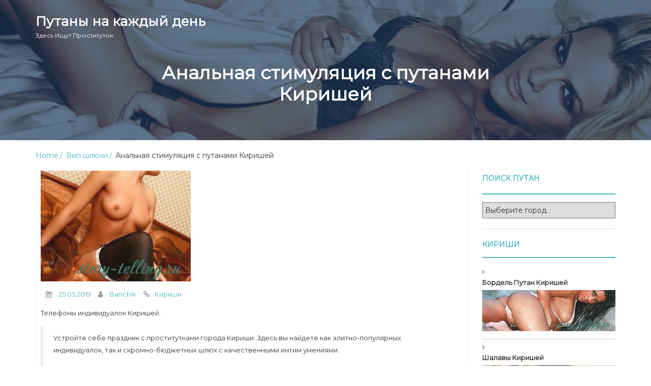

--- FILE ---
content_type: text/html; charset=UTF-8
request_url: http://story-telling.ru/jportal/8602
body_size: 33252
content:
<!DOCTYPE html>
<html lang="ru-RU" prefix="og: https://ogp.me/ns#">
    <head>
        <meta charset="UTF-8">
        <meta name="viewport" content="width=device-width, initial-scale=1">
        <link rel="profile" href="http://gmpg.org/xfn/11">
        
	<style type="text/css">
		#fancybox-close{right:-15px;top:-15px}
		div#fancybox-content{border-color:#FFFFFF}
		div#fancybox-title{background-color:#FFFFFF}
		div#fancybox-outer{background-color:#FFFFFF}
		div#fancybox-title-inside{color:#333333}
	</style>

	
<!-- SEO от Rank Math - https://rankmath.com/ -->
<title>Анальная стимуляция с путанами Киришей - Путаны на каждый день</title>
<meta name="description" content="Телефоны индивидуалок Киришей."/>
<meta name="robots" content="index, follow, max-snippet:-1, max-video-preview:-1, max-image-preview:large"/>
<link rel="canonical" href="http://story-telling.ru/jportal/8602" />
<meta property="og:locale" content="ru_RU" />
<meta property="og:type" content="article" />
<meta property="og:title" content="Анальная стимуляция с путанами Киришей - Путаны на каждый день" />
<meta property="og:description" content="Телефоны индивидуалок Киришей." />
<meta property="og:url" content="http://story-telling.ru/jportal/8602" />
<meta property="og:site_name" content="Путаны на каждый день" />
<meta property="article:tag" content="Кириши" />
<meta property="article:section" content="Вип шлюхи" />
<meta property="og:image" content="http://story-telling.ru/wp-content/uploads/imf-74256.jpg" />
<meta property="og:image:width" content="295" />
<meta property="og:image:height" content="218" />
<meta property="og:image:alt" content="Анальная стимуляция с путанами Киришей" />
<meta property="og:image:type" content="image/jpeg" />
<meta property="article:published_time" content="2019-05-25T03:21:02+03:00" />
<meta name="twitter:card" content="summary_large_image" />
<meta name="twitter:title" content="Анальная стимуляция с путанами Киришей - Путаны на каждый день" />
<meta name="twitter:description" content="Телефоны индивидуалок Киришей." />
<meta name="twitter:image" content="http://story-telling.ru/wp-content/uploads/imf-74256.jpg" />
<meta name="twitter:label1" content="Автор" />
<meta name="twitter:data1" content="banchik" />
<meta name="twitter:label2" content="Время чтения" />
<meta name="twitter:data2" content="Меньше минуты" />
<script type="application/ld+json" class="rank-math-schema">{"@context":"https://schema.org","@graph":[{"@type":["Person","Organization"],"@id":"http://story-telling.ru/#person","name":"\u041f\u0443\u0442\u0430\u043d\u044b \u043d\u0430 \u043a\u0430\u0436\u0434\u044b\u0439 \u0434\u0435\u043d\u044c"},{"@type":"WebSite","@id":"http://story-telling.ru/#website","url":"http://story-telling.ru","name":"\u041f\u0443\u0442\u0430\u043d\u044b \u043d\u0430 \u043a\u0430\u0436\u0434\u044b\u0439 \u0434\u0435\u043d\u044c","publisher":{"@id":"http://story-telling.ru/#person"},"inLanguage":"ru-RU"},{"@type":"ImageObject","@id":"http://story-telling.ru/wp-content/uploads/imf-74256.jpg","url":"http://story-telling.ru/wp-content/uploads/imf-74256.jpg","width":"295","height":"218","inLanguage":"ru-RU"},{"@type":"WebPage","@id":"http://story-telling.ru/jportal/8602#webpage","url":"http://story-telling.ru/jportal/8602","name":"\u0410\u043d\u0430\u043b\u044c\u043d\u0430\u044f \u0441\u0442\u0438\u043c\u0443\u043b\u044f\u0446\u0438\u044f \u0441 \u043f\u0443\u0442\u0430\u043d\u0430\u043c\u0438 \u041a\u0438\u0440\u0438\u0448\u0435\u0439 - \u041f\u0443\u0442\u0430\u043d\u044b \u043d\u0430 \u043a\u0430\u0436\u0434\u044b\u0439 \u0434\u0435\u043d\u044c","datePublished":"2019-05-25T03:21:02+03:00","dateModified":"2019-05-25T03:21:02+03:00","isPartOf":{"@id":"http://story-telling.ru/#website"},"primaryImageOfPage":{"@id":"http://story-telling.ru/wp-content/uploads/imf-74256.jpg"},"inLanguage":"ru-RU"},{"@type":"Person","@id":"http://story-telling.ru/author/banchik","name":"banchik","url":"http://story-telling.ru/author/banchik","image":{"@type":"ImageObject","@id":"http://0.gravatar.com/avatar/67b1a61b2edfb647a2ee49259cd207f7?s=96&amp;d=mm&amp;r=g","url":"http://0.gravatar.com/avatar/67b1a61b2edfb647a2ee49259cd207f7?s=96&amp;d=mm&amp;r=g","caption":"banchik","inLanguage":"ru-RU"}},{"@type":"BlogPosting","headline":"\u0410\u043d\u0430\u043b\u044c\u043d\u0430\u044f \u0441\u0442\u0438\u043c\u0443\u043b\u044f\u0446\u0438\u044f \u0441 \u043f\u0443\u0442\u0430\u043d\u0430\u043c\u0438 \u041a\u0438\u0440\u0438\u0448\u0435\u0439 - \u041f\u0443\u0442\u0430\u043d\u044b \u043d\u0430 \u043a\u0430\u0436\u0434\u044b\u0439 \u0434\u0435\u043d\u044c","datePublished":"2019-05-25T03:21:02+03:00","dateModified":"2019-05-25T03:21:02+03:00","articleSection":"\u0412\u0438\u043f \u0448\u043b\u044e\u0445\u0438","author":{"@id":"http://story-telling.ru/author/banchik","name":"banchik"},"publisher":{"@id":"http://story-telling.ru/#person"},"description":"\u0422\u0435\u043b\u0435\u0444\u043e\u043d\u044b \u0438\u043d\u0434\u0438\u0432\u0438\u0434\u0443\u0430\u043b\u043e\u043a \u041a\u0438\u0440\u0438\u0448\u0435\u0439.","name":"\u0410\u043d\u0430\u043b\u044c\u043d\u0430\u044f \u0441\u0442\u0438\u043c\u0443\u043b\u044f\u0446\u0438\u044f \u0441 \u043f\u0443\u0442\u0430\u043d\u0430\u043c\u0438 \u041a\u0438\u0440\u0438\u0448\u0435\u0439 - \u041f\u0443\u0442\u0430\u043d\u044b \u043d\u0430 \u043a\u0430\u0436\u0434\u044b\u0439 \u0434\u0435\u043d\u044c","@id":"http://story-telling.ru/jportal/8602#richSnippet","isPartOf":{"@id":"http://story-telling.ru/jportal/8602#webpage"},"image":{"@id":"http://story-telling.ru/wp-content/uploads/imf-74256.jpg"},"inLanguage":"ru-RU","mainEntityOfPage":{"@id":"http://story-telling.ru/jportal/8602#webpage"}}]}</script>
<!-- /Rank Math WordPress SEO плагин -->

<link rel='dns-prefetch' href='//fonts.googleapis.com' />
<link rel="alternate" type="application/rss+xml" title="Путаны на каждый день &raquo; Лента" href="http://story-telling.ru/feed" />
<link rel="alternate" type="application/rss+xml" title="Путаны на каждый день &raquo; Лента комментариев" href="http://story-telling.ru/comments/feed" />
<link rel="alternate" type="application/rss+xml" title="Путаны на каждый день &raquo; Лента комментариев к &laquo;Анальная стимуляция с путанами Киришей&raquo;" href="http://story-telling.ru/jportal/8602/feed" />
<script type="text/javascript">
window._wpemojiSettings = {"baseUrl":"https:\/\/s.w.org\/images\/core\/emoji\/14.0.0\/72x72\/","ext":".png","svgUrl":"https:\/\/s.w.org\/images\/core\/emoji\/14.0.0\/svg\/","svgExt":".svg","source":{"concatemoji":"http:\/\/story-telling.ru\/wp-includes\/js\/wp-emoji-release.min.js?ver=6.3.7"}};
/*! This file is auto-generated */
!function(i,n){var o,s,e;function c(e){try{var t={supportTests:e,timestamp:(new Date).valueOf()};sessionStorage.setItem(o,JSON.stringify(t))}catch(e){}}function p(e,t,n){e.clearRect(0,0,e.canvas.width,e.canvas.height),e.fillText(t,0,0);var t=new Uint32Array(e.getImageData(0,0,e.canvas.width,e.canvas.height).data),r=(e.clearRect(0,0,e.canvas.width,e.canvas.height),e.fillText(n,0,0),new Uint32Array(e.getImageData(0,0,e.canvas.width,e.canvas.height).data));return t.every(function(e,t){return e===r[t]})}function u(e,t,n){switch(t){case"flag":return n(e,"\ud83c\udff3\ufe0f\u200d\u26a7\ufe0f","\ud83c\udff3\ufe0f\u200b\u26a7\ufe0f")?!1:!n(e,"\ud83c\uddfa\ud83c\uddf3","\ud83c\uddfa\u200b\ud83c\uddf3")&&!n(e,"\ud83c\udff4\udb40\udc67\udb40\udc62\udb40\udc65\udb40\udc6e\udb40\udc67\udb40\udc7f","\ud83c\udff4\u200b\udb40\udc67\u200b\udb40\udc62\u200b\udb40\udc65\u200b\udb40\udc6e\u200b\udb40\udc67\u200b\udb40\udc7f");case"emoji":return!n(e,"\ud83e\udef1\ud83c\udffb\u200d\ud83e\udef2\ud83c\udfff","\ud83e\udef1\ud83c\udffb\u200b\ud83e\udef2\ud83c\udfff")}return!1}function f(e,t,n){var r="undefined"!=typeof WorkerGlobalScope&&self instanceof WorkerGlobalScope?new OffscreenCanvas(300,150):i.createElement("canvas"),a=r.getContext("2d",{willReadFrequently:!0}),o=(a.textBaseline="top",a.font="600 32px Arial",{});return e.forEach(function(e){o[e]=t(a,e,n)}),o}function t(e){var t=i.createElement("script");t.src=e,t.defer=!0,i.head.appendChild(t)}"undefined"!=typeof Promise&&(o="wpEmojiSettingsSupports",s=["flag","emoji"],n.supports={everything:!0,everythingExceptFlag:!0},e=new Promise(function(e){i.addEventListener("DOMContentLoaded",e,{once:!0})}),new Promise(function(t){var n=function(){try{var e=JSON.parse(sessionStorage.getItem(o));if("object"==typeof e&&"number"==typeof e.timestamp&&(new Date).valueOf()<e.timestamp+604800&&"object"==typeof e.supportTests)return e.supportTests}catch(e){}return null}();if(!n){if("undefined"!=typeof Worker&&"undefined"!=typeof OffscreenCanvas&&"undefined"!=typeof URL&&URL.createObjectURL&&"undefined"!=typeof Blob)try{var e="postMessage("+f.toString()+"("+[JSON.stringify(s),u.toString(),p.toString()].join(",")+"));",r=new Blob([e],{type:"text/javascript"}),a=new Worker(URL.createObjectURL(r),{name:"wpTestEmojiSupports"});return void(a.onmessage=function(e){c(n=e.data),a.terminate(),t(n)})}catch(e){}c(n=f(s,u,p))}t(n)}).then(function(e){for(var t in e)n.supports[t]=e[t],n.supports.everything=n.supports.everything&&n.supports[t],"flag"!==t&&(n.supports.everythingExceptFlag=n.supports.everythingExceptFlag&&n.supports[t]);n.supports.everythingExceptFlag=n.supports.everythingExceptFlag&&!n.supports.flag,n.DOMReady=!1,n.readyCallback=function(){n.DOMReady=!0}}).then(function(){return e}).then(function(){var e;n.supports.everything||(n.readyCallback(),(e=n.source||{}).concatemoji?t(e.concatemoji):e.wpemoji&&e.twemoji&&(t(e.twemoji),t(e.wpemoji)))}))}((window,document),window._wpemojiSettings);
</script>
<style type="text/css">
img.wp-smiley,
img.emoji {
	display: inline !important;
	border: none !important;
	box-shadow: none !important;
	height: 1em !important;
	width: 1em !important;
	margin: 0 0.07em !important;
	vertical-align: -0.1em !important;
	background: none !important;
	padding: 0 !important;
}
</style>
	<link rel='stylesheet' id='wp-block-library-css' href='http://story-telling.ru/wp-includes/css/dist/block-library/style.min.css?ver=6.3.7' type='text/css' media='all' />
<link rel='stylesheet' id='rpt-blocks-css' href='http://story-telling.ru/wp-content/plugins/related-posts-thumbnails/assets/blocks/css/blocks.style.css?ver=1.6.2' type='text/css' media='all' />
<style id='classic-theme-styles-inline-css' type='text/css'>
/*! This file is auto-generated */
.wp-block-button__link{color:#fff;background-color:#32373c;border-radius:9999px;box-shadow:none;text-decoration:none;padding:calc(.667em + 2px) calc(1.333em + 2px);font-size:1.125em}.wp-block-file__button{background:#32373c;color:#fff;text-decoration:none}
</style>
<style id='global-styles-inline-css' type='text/css'>
body{--wp--preset--color--black: #000000;--wp--preset--color--cyan-bluish-gray: #abb8c3;--wp--preset--color--white: #ffffff;--wp--preset--color--pale-pink: #f78da7;--wp--preset--color--vivid-red: #cf2e2e;--wp--preset--color--luminous-vivid-orange: #ff6900;--wp--preset--color--luminous-vivid-amber: #fcb900;--wp--preset--color--light-green-cyan: #7bdcb5;--wp--preset--color--vivid-green-cyan: #00d084;--wp--preset--color--pale-cyan-blue: #8ed1fc;--wp--preset--color--vivid-cyan-blue: #0693e3;--wp--preset--color--vivid-purple: #9b51e0;--wp--preset--gradient--vivid-cyan-blue-to-vivid-purple: linear-gradient(135deg,rgba(6,147,227,1) 0%,rgb(155,81,224) 100%);--wp--preset--gradient--light-green-cyan-to-vivid-green-cyan: linear-gradient(135deg,rgb(122,220,180) 0%,rgb(0,208,130) 100%);--wp--preset--gradient--luminous-vivid-amber-to-luminous-vivid-orange: linear-gradient(135deg,rgba(252,185,0,1) 0%,rgba(255,105,0,1) 100%);--wp--preset--gradient--luminous-vivid-orange-to-vivid-red: linear-gradient(135deg,rgba(255,105,0,1) 0%,rgb(207,46,46) 100%);--wp--preset--gradient--very-light-gray-to-cyan-bluish-gray: linear-gradient(135deg,rgb(238,238,238) 0%,rgb(169,184,195) 100%);--wp--preset--gradient--cool-to-warm-spectrum: linear-gradient(135deg,rgb(74,234,220) 0%,rgb(151,120,209) 20%,rgb(207,42,186) 40%,rgb(238,44,130) 60%,rgb(251,105,98) 80%,rgb(254,248,76) 100%);--wp--preset--gradient--blush-light-purple: linear-gradient(135deg,rgb(255,206,236) 0%,rgb(152,150,240) 100%);--wp--preset--gradient--blush-bordeaux: linear-gradient(135deg,rgb(254,205,165) 0%,rgb(254,45,45) 50%,rgb(107,0,62) 100%);--wp--preset--gradient--luminous-dusk: linear-gradient(135deg,rgb(255,203,112) 0%,rgb(199,81,192) 50%,rgb(65,88,208) 100%);--wp--preset--gradient--pale-ocean: linear-gradient(135deg,rgb(255,245,203) 0%,rgb(182,227,212) 50%,rgb(51,167,181) 100%);--wp--preset--gradient--electric-grass: linear-gradient(135deg,rgb(202,248,128) 0%,rgb(113,206,126) 100%);--wp--preset--gradient--midnight: linear-gradient(135deg,rgb(2,3,129) 0%,rgb(40,116,252) 100%);--wp--preset--font-size--small: 13px;--wp--preset--font-size--medium: 20px;--wp--preset--font-size--large: 36px;--wp--preset--font-size--x-large: 42px;--wp--preset--spacing--20: 0.44rem;--wp--preset--spacing--30: 0.67rem;--wp--preset--spacing--40: 1rem;--wp--preset--spacing--50: 1.5rem;--wp--preset--spacing--60: 2.25rem;--wp--preset--spacing--70: 3.38rem;--wp--preset--spacing--80: 5.06rem;--wp--preset--shadow--natural: 6px 6px 9px rgba(0, 0, 0, 0.2);--wp--preset--shadow--deep: 12px 12px 50px rgba(0, 0, 0, 0.4);--wp--preset--shadow--sharp: 6px 6px 0px rgba(0, 0, 0, 0.2);--wp--preset--shadow--outlined: 6px 6px 0px -3px rgba(255, 255, 255, 1), 6px 6px rgba(0, 0, 0, 1);--wp--preset--shadow--crisp: 6px 6px 0px rgba(0, 0, 0, 1);}:where(.is-layout-flex){gap: 0.5em;}:where(.is-layout-grid){gap: 0.5em;}body .is-layout-flow > .alignleft{float: left;margin-inline-start: 0;margin-inline-end: 2em;}body .is-layout-flow > .alignright{float: right;margin-inline-start: 2em;margin-inline-end: 0;}body .is-layout-flow > .aligncenter{margin-left: auto !important;margin-right: auto !important;}body .is-layout-constrained > .alignleft{float: left;margin-inline-start: 0;margin-inline-end: 2em;}body .is-layout-constrained > .alignright{float: right;margin-inline-start: 2em;margin-inline-end: 0;}body .is-layout-constrained > .aligncenter{margin-left: auto !important;margin-right: auto !important;}body .is-layout-constrained > :where(:not(.alignleft):not(.alignright):not(.alignfull)){max-width: var(--wp--style--global--content-size);margin-left: auto !important;margin-right: auto !important;}body .is-layout-constrained > .alignwide{max-width: var(--wp--style--global--wide-size);}body .is-layout-flex{display: flex;}body .is-layout-flex{flex-wrap: wrap;align-items: center;}body .is-layout-flex > *{margin: 0;}body .is-layout-grid{display: grid;}body .is-layout-grid > *{margin: 0;}:where(.wp-block-columns.is-layout-flex){gap: 2em;}:where(.wp-block-columns.is-layout-grid){gap: 2em;}:where(.wp-block-post-template.is-layout-flex){gap: 1.25em;}:where(.wp-block-post-template.is-layout-grid){gap: 1.25em;}.has-black-color{color: var(--wp--preset--color--black) !important;}.has-cyan-bluish-gray-color{color: var(--wp--preset--color--cyan-bluish-gray) !important;}.has-white-color{color: var(--wp--preset--color--white) !important;}.has-pale-pink-color{color: var(--wp--preset--color--pale-pink) !important;}.has-vivid-red-color{color: var(--wp--preset--color--vivid-red) !important;}.has-luminous-vivid-orange-color{color: var(--wp--preset--color--luminous-vivid-orange) !important;}.has-luminous-vivid-amber-color{color: var(--wp--preset--color--luminous-vivid-amber) !important;}.has-light-green-cyan-color{color: var(--wp--preset--color--light-green-cyan) !important;}.has-vivid-green-cyan-color{color: var(--wp--preset--color--vivid-green-cyan) !important;}.has-pale-cyan-blue-color{color: var(--wp--preset--color--pale-cyan-blue) !important;}.has-vivid-cyan-blue-color{color: var(--wp--preset--color--vivid-cyan-blue) !important;}.has-vivid-purple-color{color: var(--wp--preset--color--vivid-purple) !important;}.has-black-background-color{background-color: var(--wp--preset--color--black) !important;}.has-cyan-bluish-gray-background-color{background-color: var(--wp--preset--color--cyan-bluish-gray) !important;}.has-white-background-color{background-color: var(--wp--preset--color--white) !important;}.has-pale-pink-background-color{background-color: var(--wp--preset--color--pale-pink) !important;}.has-vivid-red-background-color{background-color: var(--wp--preset--color--vivid-red) !important;}.has-luminous-vivid-orange-background-color{background-color: var(--wp--preset--color--luminous-vivid-orange) !important;}.has-luminous-vivid-amber-background-color{background-color: var(--wp--preset--color--luminous-vivid-amber) !important;}.has-light-green-cyan-background-color{background-color: var(--wp--preset--color--light-green-cyan) !important;}.has-vivid-green-cyan-background-color{background-color: var(--wp--preset--color--vivid-green-cyan) !important;}.has-pale-cyan-blue-background-color{background-color: var(--wp--preset--color--pale-cyan-blue) !important;}.has-vivid-cyan-blue-background-color{background-color: var(--wp--preset--color--vivid-cyan-blue) !important;}.has-vivid-purple-background-color{background-color: var(--wp--preset--color--vivid-purple) !important;}.has-black-border-color{border-color: var(--wp--preset--color--black) !important;}.has-cyan-bluish-gray-border-color{border-color: var(--wp--preset--color--cyan-bluish-gray) !important;}.has-white-border-color{border-color: var(--wp--preset--color--white) !important;}.has-pale-pink-border-color{border-color: var(--wp--preset--color--pale-pink) !important;}.has-vivid-red-border-color{border-color: var(--wp--preset--color--vivid-red) !important;}.has-luminous-vivid-orange-border-color{border-color: var(--wp--preset--color--luminous-vivid-orange) !important;}.has-luminous-vivid-amber-border-color{border-color: var(--wp--preset--color--luminous-vivid-amber) !important;}.has-light-green-cyan-border-color{border-color: var(--wp--preset--color--light-green-cyan) !important;}.has-vivid-green-cyan-border-color{border-color: var(--wp--preset--color--vivid-green-cyan) !important;}.has-pale-cyan-blue-border-color{border-color: var(--wp--preset--color--pale-cyan-blue) !important;}.has-vivid-cyan-blue-border-color{border-color: var(--wp--preset--color--vivid-cyan-blue) !important;}.has-vivid-purple-border-color{border-color: var(--wp--preset--color--vivid-purple) !important;}.has-vivid-cyan-blue-to-vivid-purple-gradient-background{background: var(--wp--preset--gradient--vivid-cyan-blue-to-vivid-purple) !important;}.has-light-green-cyan-to-vivid-green-cyan-gradient-background{background: var(--wp--preset--gradient--light-green-cyan-to-vivid-green-cyan) !important;}.has-luminous-vivid-amber-to-luminous-vivid-orange-gradient-background{background: var(--wp--preset--gradient--luminous-vivid-amber-to-luminous-vivid-orange) !important;}.has-luminous-vivid-orange-to-vivid-red-gradient-background{background: var(--wp--preset--gradient--luminous-vivid-orange-to-vivid-red) !important;}.has-very-light-gray-to-cyan-bluish-gray-gradient-background{background: var(--wp--preset--gradient--very-light-gray-to-cyan-bluish-gray) !important;}.has-cool-to-warm-spectrum-gradient-background{background: var(--wp--preset--gradient--cool-to-warm-spectrum) !important;}.has-blush-light-purple-gradient-background{background: var(--wp--preset--gradient--blush-light-purple) !important;}.has-blush-bordeaux-gradient-background{background: var(--wp--preset--gradient--blush-bordeaux) !important;}.has-luminous-dusk-gradient-background{background: var(--wp--preset--gradient--luminous-dusk) !important;}.has-pale-ocean-gradient-background{background: var(--wp--preset--gradient--pale-ocean) !important;}.has-electric-grass-gradient-background{background: var(--wp--preset--gradient--electric-grass) !important;}.has-midnight-gradient-background{background: var(--wp--preset--gradient--midnight) !important;}.has-small-font-size{font-size: var(--wp--preset--font-size--small) !important;}.has-medium-font-size{font-size: var(--wp--preset--font-size--medium) !important;}.has-large-font-size{font-size: var(--wp--preset--font-size--large) !important;}.has-x-large-font-size{font-size: var(--wp--preset--font-size--x-large) !important;}
.wp-block-navigation a:where(:not(.wp-element-button)){color: inherit;}
:where(.wp-block-post-template.is-layout-flex){gap: 1.25em;}:where(.wp-block-post-template.is-layout-grid){gap: 1.25em;}
:where(.wp-block-columns.is-layout-flex){gap: 2em;}:where(.wp-block-columns.is-layout-grid){gap: 2em;}
.wp-block-pullquote{font-size: 1.5em;line-height: 1.6;}
</style>
<link rel='stylesheet' id='crp-style-rounded-thumbs-css' href='http://story-telling.ru/wp-content/plugins/contextual-related-posts/css/default-style.css?ver=1.0' type='text/css' media='all' />
<style id='crp-style-rounded-thumbs-inline-css' type='text/css'>

.crp_related a {
  width: 150px;
  height: 150px;
  text-decoration: none;
}
.crp_related img {
  max-width: 150px;
  margin: auto;
}
.crp_related .crp_title {
  width: 100%;
}
                
</style>
<link rel='stylesheet' id='fancybox-css' href='http://story-telling.ru/wp-content/plugins/fancybox-for-wordpress/fancybox/fancybox.css?ver=6.3.7' type='text/css' media='all' />
<link rel='stylesheet' id='same-category-posts-css' href='http://story-telling.ru/wp-content/plugins/same-category-posts/same-category-posts.css?ver=6.3.7' type='text/css' media='all' />
<link rel='stylesheet' id='job-portal-google-fonts-api-css' href='//fonts.googleapis.com/css?family=Montserrat&#038;ver=1.0.0' type='text/css' media='all' />
<link rel='stylesheet' id='bootstrap-css' href='http://story-telling.ru/wp-content/themes/job-portal/assets/css/bootstrap.css' type='text/css' media='' />
<link rel='stylesheet' id='font-awesome-css' href='http://story-telling.ru/wp-content/themes/job-portal/assets/css/font-awesome.css' type='text/css' media='' />
<link rel='stylesheet' id='job-portal-main-css' href='http://story-telling.ru/wp-content/themes/job-portal/assets/css/main.css' type='text/css' media='' />
<link rel='stylesheet' id='job-portal-default-css' href='http://story-telling.ru/wp-content/themes/job-portal/assets/css/default.css' type='text/css' media='' />
<link rel='stylesheet' id='job-portal-style-css' href='http://story-telling.ru/wp-content/themes/job-portal/style.css?ver=6.3.7' type='text/css' media='all' />
<style id='job-portal-style-inline-css' type='text/css'>
*::selection{
    background: #49b6c3;
    color: #fff;
  }
  .sidebar aside .sidebar-title h4, .blog-page-section .blog-post .blog-read-more, .navigation .nav-links .nav-previous a, .navigation .nav-links .nav-next a, .wpcf7-form .wpcf7-form-control.wpcf7-submit, .wpcf7-form input[type="submit"]{
    color: #49b6c3;
    border-color: #49b6c3;
  }
  .blog-post-date a, .blog-page-section .blog-post h4 a:hover, .blog-page-section .blog-post h4 a:focus, .blog-page-section .blog-post h4 a:active, .sidebar aside .sidebar-post-list ul li .blog-post-title, .sidebar aside ul li a:hover, .sidebar aside ul li a:focus, .sidebar aside ul li a:active, .sidebar aside .sidebar-post-list ul li .blog-post-title h4 a:hover, .sidebar aside .sidebar-post-list ul li .blog-post-title h4 a:focus, .sidebar aside .sidebar-post-list ul li .blog-post-title h4 a:active, .footer-wrapper .footer-item ul li a:hover, .footer-wrapper .footer-item ul li a:focus, .footer-wrapper .footer-item .tagcloud a:hover, .breadcrums li a{color: #49b6c3;}

  .wpcf7-form label input[type="text"], .wpcf7-form label input[type="email"],
  .wpcf7-form input[type="text"], .wpcf7-form input[type="email"], .wpcf7-form label textarea, .wpcf7-form textarea, .wpcf7-form input, .wpcf7-form .wpcf7-form-control:hover.wpcf7-submit:hover, .wpcf7-form input[type="submit"]:hover{border-color: #49b6c3;}

  .navigation .page-numbers li span, .sidebar aside .tagcloud a:hover, #cssmenu > ul > li > a:before, #cssmenu ul ul, #cssmenu ul ul li a, .navigation .nav-links .nav-previous a:hover, .navigation .nav-links .nav-next a:hover, .wpcf7-form .wpcf7-form-control:hover.wpcf7-submit:hover, .wpcf7-form input[type="submit"]:hover{background: #49b6c3;}
  .navigation .page-numbers li a, .navigation .page-numbers li span, .footer .footer-wrapper .footer-item{border-color:#49b6c3;}
  #cssmenu ul ul:after{border-bottom-color:#49b6c3;}
  @media screen and (max-width:1024px){
    #cssmenu ul ul li a{background:transparent;}
  }
  .logoSite img.img-responsive.logo-fixed {
    max-height: 60px;
  }#home-page.main-section{        
        background-image: url(http://story-telling.ru/wp-content/uploads/2019/05/cropped-bninase8452a.jpg);
    }
</style>
<link rel='stylesheet' id='rpt_front_style-css' href='http://story-telling.ru/wp-content/plugins/related-posts-thumbnails/assets/css/front.css?ver=1.6.2' type='text/css' media='all' />
<script type='text/javascript' src='http://story-telling.ru/wp-content/plugins/related-posts-thumbnails/assets/blocks/js/frontend.blocks.js?ver=1.6.2' id='rpt-blocks-frontend-js'></script>
<script type='text/javascript' src='http://story-telling.ru/wp-includes/js/jquery/jquery.min.js?ver=3.7.0' id='jquery-core-js'></script>
<script type='text/javascript' src='http://story-telling.ru/wp-includes/js/jquery/jquery-migrate.min.js?ver=3.4.1' id='jquery-migrate-js'></script>
<script type='text/javascript' src='http://story-telling.ru/wp-content/plugins/fancybox-for-wordpress/fancybox/jquery.fancybox.js?ver=1.3.8' id='fancybox-js'></script>
<script type='text/javascript' src='http://story-telling.ru/wp-content/themes/job-portal/assets/js/bootstrap.js' id='bootstrap-js'></script>
<script type='text/javascript' src='http://story-telling.ru/wp-content/themes/job-portal/assets/js/custom.js' id='job-portal-custom-js'></script>
<link rel="https://api.w.org/" href="http://story-telling.ru/wp-json/" /><link rel="alternate" type="application/json" href="http://story-telling.ru/wp-json/wp/v2/posts/8602" /><link rel="EditURI" type="application/rsd+xml" title="RSD" href="http://story-telling.ru/xmlrpc.php?rsd" />
<meta name="generator" content="WordPress 6.3.7" />
<link rel='shortlink' href='http://story-telling.ru/?p=8602' />
<link rel="alternate" type="application/json+oembed" href="http://story-telling.ru/wp-json/oembed/1.0/embed?url=http%3A%2F%2Fstory-telling.ru%2Fjportal%2F8602" />
<link rel="alternate" type="text/xml+oembed" href="http://story-telling.ru/wp-json/oembed/1.0/embed?url=http%3A%2F%2Fstory-telling.ru%2Fjportal%2F8602&#038;format=xml" />
<style type="text/css">0</style>
<!-- Fancybox for WordPress -->
<script type="text/javascript">
jQuery(function(){

jQuery.fn.getTitle = function() { // Copy the title of every IMG tag and add it to its parent A so that fancybox can show titles
	var arr = jQuery("a.fancybox");
	jQuery.each(arr, function() {
		var title = jQuery(this).children("img").attr("title");
		jQuery(this).attr('title',title);
	})
}

// Supported file extensions
var thumbnails = jQuery("a:has(img)").not(".nolightbox").filter( function() { return /\.(jpe?g|png|gif|bmp)$/i.test(jQuery(this).attr('href')) });

thumbnails.addClass("fancybox").attr("rel","fancybox").getTitle();
jQuery("a.fancybox").fancybox({
	'cyclic': false,
	'autoScale': true,
	'padding': 10,
	'opacity': true,
	'speedIn': 500,
	'speedOut': 500,
	'changeSpeed': 300,
	'overlayShow': true,
	'overlayOpacity': "0.3",
	'overlayColor': "#666666",
	'titleShow': true,
	'titlePosition': 'inside',
	'enableEscapeButton': true,
	'showCloseButton': true,
	'showNavArrows': true,
	'hideOnOverlayClick': true,
	'hideOnContentClick': false,
	'width': 560,
	'height': 340,
	'transitionIn': "fade",
	'transitionOut': "fade",
	'centerOnScroll': true
});


})
</script>
<!-- END Fancybox for WordPress -->
<link rel="pingback" href="http://story-telling.ru/xmlrpc.php">
      <style>
      #related_posts_thumbnails li{
          border-right: 1px solid #dddddd;
          background-color: #ffffff      }
      #related_posts_thumbnails li:hover{
          background-color: #eeeeee;
      }
      .relpost_content{
          font-size: 12px;
          color: #333333;
      }
      .relpost-block-single{
          background-color: #ffffff;
          border-right: 1px solid  #dddddd;
          border-left: 1px solid  #dddddd;
          margin-right: -1px;
      }
      .relpost-block-single:hover{
          background-color: #eeeeee;
      }
      </style>

  		<style type="text/css" id="wp-custom-css">
			.kbtable {font-size:15px;color:#494949;width:100%;border-width: 1px;border-color: #e5e8e8;border-collapse: collapse;}
.kbtable th {font-size:15px;background-color:#d1d6d6;border-width: 1px;padding: 6px;border-style: solid;border-color: #e5e8e8;text-align:left;}
.kbtable tr {background-color:#ffffff;}
.kbtable td {font-size:15px;border-width: 1px;padding: 9px;border-style: solid;border-color: #e5e8e8;}
.kbtable tr:hover {background-color:#b8d0d1;}
button.pstory{
color:#ffffff;
background-color: #49b6c2;
width: 106px;
height: 36px;
}		</style>
		    </head>
    <body class="post-template-default single single-post postid-8602 single-format-standard">
        <div class="preloader">
            <span class="preloader-custom-gif">
             <svg width='70px' height='70px' xmlns="http://www.w3.org/2000/svg" viewBox="0 0 100 100" preserveAspectRatio="xMidYMid" class="uil-ring">
                <circle id="loader" cx="50" cy="50" r="40" stroke-dasharray="163.36281798666926 87.9645943005142" stroke="#30bced" fill="none" stroke-width="5"></circle>
             </svg>
            </span>
        </div>
        <!--main-section start-->
        <section id="home-page" class="main-section">
            <div class="image-overlay">  
                <!---- Start box-toper ---->
                <header>
                    <div class="header-top">
                        <div class="container">
                            <!-- Menu -->
                            <div class="row">
                                <div class="col-xs-12 col-sm-12">
                                    <div class="logoSite">
                                                                                <a href="http://story-telling.ru/" rel="home" class="logoSite-brand">
                                            Путаны на каждый день                                            <span class="logoSite-brand-subline">Здесь ищут проституток</span>
                                        </a>
                                                                        </div>
                                    <div class="main-menu">                                       
                                        <nav id='cssmenu'>
                                        <ul class="menu"></ul>
                                        </nav>
                                    </div>
                                </div>
                            </div>
                            <!-- Menu End -->
                        </div>
                    </div>
                </header>
                <!---- box-toper End ---->                
                <div class="browse-jobs">
  <div class="container">
    <div class="browse-jobs-wrapper">
       <div class="row">
          <div class="browse-jobs-number">
            <h1>Анальная стимуляция с путанами Киришей</h1>
          </div>
        </div>
    </div>
  </div>
</div>               
            </div>
        </section>     
<section class="single-blog-page-section">
    <div class="container">

        <ul class="breadcrums"><li><a href="http://story-telling.ru/">Home</a> <a href="http://story-telling.ru/jportal/category/vip-shlyuhi">Вип шлюхи</a> Анальная стимуляция с путанами Киришей</li></ul>
        <div class="row">
                        <div class="col-lg-9 col-md-9 col-xs-12">
                <div id="post-8602" class="blog-post post-8602 post type-post status-publish format-standard has-post-thumbnail hentry category-vip-shlyuhi tag-kirishi" >
           <div class="blog-image">
        <img width="295" height="218" src="http://story-telling.ru/wp-content/uploads/imf-74256.jpg" class="attachment-post-thumbnail size-post-thumbnail wp-post-image" alt="" decoding="async" fetchpriority="high" />       </div>
       
    <div class="blog-post-date"><span><i class="fa fa-calendar"></i> <a href="http://story-telling.ru/jportal/date/2019/05/25" title="03:21" ><time datetime="25.05.2019">25.05.2019</time></a></span> <span><i class="fa fa-user"></i> <a href="http://story-telling.ru/author/banchik" title="View all posts by banchik" >banchik</a></span> <span><i class="fa fa-link"></i><a href="http://story-telling.ru/jportal/tag/kirishi" rel="tag">Кириши</a></span></div>    <div class="blog-post-text">
        <p>Телефоны индивидуалок Киришей.</p>
<p><span id="more-8602"></span></p>
<blockquote>
<p>Устройте себе праздник с проститутками города Кириши. Здесь вы найдете как элитно-популярных индивидуалок, так и скромно-бюджетных шлюх с качественными интим умениями.</p>
</blockquote>
<h2>Классные путаны в Киришах</h2>
<p>Путаны в Киришах с минетом.</p>
<h3>Кейра Вип</h3>
<p align="center"><a href="http://story-telling.ru/wp-content/uploads/imf-74256.jpg"><img decoding="async" src="http://story-telling.ru/wp-content/uploads/imf-74256.jpg" alt="Анал с путанами Киришей" title="Телефоны шлюх Киришей." width="400" border="0"></a></p>
<table class="kbtable" border="1">
<tr>
<td>Знак зодиака</td>
<td>Змееносец</td>
</tr>
<tr>
<td>Возраст</td>
<td>30</td>
</tr>
<tr>
<td>Рост</td>
<td>158 см</td>
</tr>
<tr>
<td>Вес</td>
<td>59 кг</td>
</tr>
<tr>
<td>Грудь</td>
<td>6</td>
</tr>
<tr>
<td>Выезд</td>
<td> &#8212; </td>
</tr>
<tr>
<td>Еще предпочтения</td>
<td>кончить на спину, софт-бандаж, минет</td>
</tr>
<tr>
<td>Цена, час</td>
<td>1350</td>
</tr>
<tr>
<td>Цена, 2 ч</td>
<td>4200</td>
</tr>
<tr>
<td>Цена, ночь</td>
<td>8550</td>
</tr>
<tr>
<th>Номер</th>
<th>            <form method="POST">
                <button class="pstory" type="submit" name="prgpattern" value="/load.php">Увидеть</button>
            </form>
        </th>
</tr>
</table>
<h3>Ясочка 100% реал фото</h3>
<p align="center"><a href="http://story-telling.ru/wp-content/uploads/imf-74121.jpg"><img decoding="async" src="http://story-telling.ru/wp-content/uploads/imf-74121.jpg" alt="Шлюха Ясочка 100% реал фото" title="Шлюха Ясочка 100% реал фото" width="400" border="0"></a></p>
<table class="kbtable" border="1">
<tr>
<td>Просмотров анкеты</td>
<td>5985</td>
</tr>
<tr>
<td>Возраст</td>
<td>29</td>
</tr>
<tr>
<td>Рост</td>
<td>181 см</td>
</tr>
<tr>
<td>Вес</td>
<td>55 кг</td>
</tr>
<tr>
<td>Грудь</td>
<td>7</td>
</tr>
<tr>
<td>Стриптиз</td>
<td>лесби-шоу</td>
</tr>
<tr>
<td>Одежда</td>
<td>48</td>
</tr>
<tr>
<td>Приват пристрастия</td>
<td>фемдом</td>
</tr>
<tr>
<td>Цена, час</td>
<td>1900</td>
</tr>
<tr>
<td>Цена, 2 ч</td>
<td>4900</td>
</tr>
<tr>
<td>Цена, ночь</td>
<td>9900</td>
</tr>
<tr>
<th>Номер</th>
<th>            <form method="POST">
                <button class="pstory" type="submit" name="prgpattern" value="/load.php">Увидеть</button>
            </form>
        </th>
</tr>
</table>
<h3>Ira27</h3>
<p align="center"><a href="http://story-telling.ru/wp-content/uploads/imf-74265.jpg"><img decoding="async" src="http://story-telling.ru/wp-content/uploads/imf-74265.jpg" alt="Мобильные индивидуалок Киришей." title="Доступные шлюхи в Киришах" width="400" border="0"></a></p>
<table class="kbtable" border="1">
<tr>
<td>Место</td>
<td></td>
</tr>
<tr>
<td>Возраст</td>
<td>22</td>
</tr>
<tr>
<td>Рост</td>
<td>161 см</td>
</tr>
<tr>
<td>Вес</td>
<td>53 кг</td>
</tr>
<tr>
<td>Грудь</td>
<td>2</td>
</tr>
<tr>
<td>Анал</td>
<td>да</td>
</tr>
<tr>
<td>Интимная стрижка</td>
<td>бабочка</td>
</tr>
<tr>
<td>Мои предпочтения</td>
<td>лесби (подружки)</td>
</tr>
<tr>
<td>Цена, час</td>
<td>1650</td>
</tr>
<tr>
<td>Цена, ночь</td>
<td>9500</td>
</tr>
<tr>
<th>Номер</th>
<th>            <form method="POST">
                <button class="pstory" type="submit" name="prgpattern" value="/load.php">Увидеть</button>
            </form>
        </th>
</tr>
</table>
<h3>Виля фото без ретуши</h3>
<p align="center"><a href="http://story-telling.ru/wp-content/uploads/imf-73163.jpg"><img decoding="async" src="http://story-telling.ru/wp-content/uploads/imf-73163.jpg" alt="Индивидуалка путана Виля фото без ретуши" title="Проститутка Виля фото без ретуши" width="400" border="0"></a></p>
<table class="kbtable" border="1">
<tr>
<td>Возраст</td>
<td>23</td>
</tr>
<tr>
<td>Рост</td>
<td>151 см</td>
</tr>
<tr>
<td>Вес</td>
<td>66 кг</td>
</tr>
<tr>
<td>Грудь</td>
<td>2</td>
</tr>
<tr>
<td>Экстрим</td>
<td>да</td>
</tr>
<tr>
<td>Выезд</td>
<td> &#8212; </td>
</tr>
<tr>
<td>Доступные услуги</td>
<td>стимуляция ануса пальцем, стриптиз не профи</td>
</tr>
<tr>
<td>Цена, час</td>
<td>2250</td>
</tr>
<tr>
<td>Цена, 2 ч</td>
<td>4550</td>
</tr>
<tr>
<td>Цена, ночь</td>
<td>9750</td>
</tr>
<tr>
<th>Номер</th>
<th>            <form method="POST">
                <button class="pstory" type="submit" name="prgpattern" value="/load.php">Увидеть</button>
            </form>
        </th>
</tr>
</table>
<h3>Сици Вип</h3>
<p align="center"><a href="http://story-telling.ru/wp-content/uploads/imf-74126.jpg"><img decoding="async" src="http://story-telling.ru/wp-content/uploads/imf-74126.jpg" alt="Новые индивидуалки в Киришах" title="Телефоны индивидуалок Киришей." width="400" border="0"></a></p>
<table class="kbtable" border="1">
<tr>
<td>Местонахождение</td>
<td>+</td>
</tr>
<tr>
<td>Возраст</td>
<td>20</td>
</tr>
<tr>
<td>Рост</td>
<td>174 см</td>
</tr>
<tr>
<td>Вес</td>
<td>52 кг</td>
</tr>
<tr>
<td>Грудь</td>
<td>5</td>
</tr>
<tr>
<td>Минет</td>
<td>влажный минет</td>
</tr>
<tr>
<td>Обувь</td>
<td>36</td>
</tr>
<tr>
<td>Цена, час</td>
<td>2350</td>
</tr>
<tr>
<td>Цена, 2 ч</td>
<td>3450</td>
</tr>
<tr>
<td>Цена, ночь</td>
<td>8650</td>
</tr>
<tr>
<th>Номер</th>
<th>            <form method="POST">
                <button class="pstory" type="submit" name="prgpattern" value="/load.php">Увидеть</button>
            </form>
        </th>
</tr>
</table>
<h3>Луц 100% реал фото</h3>
<p align="center"><a href="http://story-telling.ru/wp-content/uploads/imf-73561.jpg"><img decoding="async" src="http://story-telling.ru/wp-content/uploads/imf-73561.jpg" alt="Анальный фистинг с блядями Киришей" title="Телефоны индивидуалок Киришей." width="400" border="0"></a></p>
<table class="kbtable" border="1">
<tr>
<td>Оценка</td>
<td>307</td>
</tr>
<tr>
<td>Возраст</td>
<td>25</td>
</tr>
<tr>
<td>Рост</td>
<td>166 см</td>
</tr>
<tr>
<td>Вес</td>
<td>65 кг</td>
</tr>
<tr>
<td>Грудь</td>
<td>7</td>
</tr>
<tr>
<td>Садо-мазо</td>
<td>Игры</td>
</tr>
<tr>
<td>Дополнительные пристрастия</td>
<td>анальный фистинг ей, фетиш, интим эскорт</td>
</tr>
<tr>
<td>Цена, час</td>
<td>2500</td>
</tr>
<tr>
<td>Цена, ночь</td>
<td>9450</td>
</tr>
<tr>
<th>Номер</th>
<th>            <form method="POST">
                <button class="pstory" type="submit" name="prgpattern" value="/load.php">Увидеть</button>
            </form>
        </th>
</tr>
</table>
<h3>Илер real 100%</h3>
<p align="center"><a href="http://story-telling.ru/wp-content/uploads/imf-73913.jpg"><img decoding="async" src="http://story-telling.ru/wp-content/uploads/imf-73913.jpg" alt="Мобильные проституток Киришей." title="Лучшие шалавы в Киришах" width="400" border="0"></a></p>
<table class="kbtable" border="1">
<tr>
<td>Знак зодиака</td>
<td>Весы</td>
</tr>
<tr>
<td>Возраст</td>
<td>28</td>
</tr>
<tr>
<td>Рост</td>
<td>170 см</td>
</tr>
<tr>
<td>Вес</td>
<td>67 кг</td>
</tr>
<tr>
<td>Грудь</td>
<td>4</td>
</tr>
<tr>
<td>Массаж</td>
<td>&#8212;</td>
</tr>
<tr>
<td>Не моложе</td>
<td>19</td>
</tr>
<tr>
<td>Цена, час</td>
<td>2200</td>
</tr>
<tr>
<td>Цена, ночь</td>
<td>9100</td>
</tr>
<tr>
<th>Номер</th>
<th>            <form method="POST">
                <button class="pstory" type="submit" name="prgpattern" value="/load.php">Увидеть</button>
            </form>
        </th>
</tr>
</table>
<h3>Эмилика35</h3>
<p align="center"><a href="http://story-telling.ru/wp-content/uploads/imf-73955.jpg"><img decoding="async" src="http://story-telling.ru/wp-content/uploads/imf-73955.jpg" alt="Реальная путана Эмилика35" title="Шалава Эмилика35" width="400" border="0"></a></p>
<table class="kbtable" border="1">
<tr>
<td>Посещений анкеты</td>
<td>5091</td>
</tr>
<tr>
<td>Возраст</td>
<td>32</td>
</tr>
<tr>
<td>Рост</td>
<td>167 см</td>
</tr>
<tr>
<td>Вес</td>
<td>54 кг</td>
</tr>
<tr>
<td>Грудь</td>
<td>2</td>
</tr>
<tr>
<td>Анал</td>
<td>&#8212;</td>
</tr>
<tr>
<td>Одежда</td>
<td>43</td>
</tr>
<tr>
<td>Еще предпочтения</td>
<td>кончить в рот, ветка сакуры, мастурбация члена грудью</td>
</tr>
<tr>
<td>Цена, час</td>
<td>1450</td>
</tr>
<tr>
<td>Цена, 2 ч</td>
<td>4500</td>
</tr>
<tr>
<td>Цена, ночь</td>
<td>6650</td>
</tr>
<tr>
<th>Номер</th>
<th>            <form method="POST">
                <button class="pstory" type="submit" name="prgpattern" value="/load.php">Увидеть</button>
            </form>
        </th>
</tr>
</table>
<h3>Отта 37</h3>
<p align="center"><a href="http://story-telling.ru/wp-content/uploads/imf-72490.jpg"><img decoding="async" src="http://story-telling.ru/wp-content/uploads/imf-72490.jpg" alt="Проститутка Отта 37" title="Шлюха Отта 37" width="400" border="0"></a></p>
<table class="kbtable" border="1">
<tr>
<td>Номер анкеты</td>
<td>6992</td>
</tr>
<tr>
<td>Возраст</td>
<td>21</td>
</tr>
<tr>
<td>Рост</td>
<td>162 см</td>
</tr>
<tr>
<td>Вес</td>
<td>64 кг</td>
</tr>
<tr>
<td>Грудь</td>
<td>2</td>
</tr>
<tr>
<td>Стриптиз</td>
<td>классический</td>
</tr>
<tr>
<td>Комплекция</td>
<td>Пышка</td>
</tr>
<tr>
<td>Цена, час</td>
<td>1200</td>
</tr>
<tr>
<td>Цена, 2 ч</td>
<td>3650</td>
</tr>
<tr>
<td>Цена, ночь</td>
<td>9750</td>
</tr>
<tr>
<th>Номер</th>
<th>            <form method="POST">
                <button class="pstory" type="submit" name="prgpattern" value="/load.php">Увидеть</button>
            </form>
        </th>
</tr>
</table>
<h3>Эделейд 64</h3>
<p align="center"><a href="http://story-telling.ru/wp-content/uploads/imf-74463.jpg"><img decoding="async" src="http://story-telling.ru/wp-content/uploads/imf-74463.jpg" alt="Индивидуалка Эделейд 64" title="Путана Эделейд 64" width="400" border="0"></a></p>
<table class="kbtable" border="1">
<tr>
<td>Знак зодиака</td>
<td>Телец</td>
</tr>
<tr>
<td>Возраст</td>
<td>31</td>
</tr>
<tr>
<td>Рост</td>
<td>177 см</td>
</tr>
<tr>
<td>Вес</td>
<td>60 кг</td>
</tr>
<tr>
<td>Грудь</td>
<td>7</td>
</tr>
<tr>
<td>Минет</td>
<td>в презервативе</td>
</tr>
<tr>
<td>Звонить</td>
<td>после 16 ч.</td>
</tr>
<tr>
<td>Цена, час</td>
<td>2300</td>
</tr>
<tr>
<td>Цена, 2 ч</td>
<td>3700</td>
</tr>
<tr>
<td>Цена, ночь</td>
<td>9450</td>
</tr>
<tr>
<th>Номер</th>
<th>            <form method="POST">
                <button class="pstory" type="submit" name="prgpattern" value="/load.php">Увидеть</button>
            </form>
        </th>
</tr>
</table>
<h3>Тереза15</h3>
<p align="center"><a href="http://story-telling.ru/wp-content/uploads/imf-73645.jpg"><img decoding="async" src="http://story-telling.ru/wp-content/uploads/imf-73645.jpg" alt="Проверенные шалавы в Киришах" title="Классные шалавы в Киришах" width="400" border="0"></a></p>
<table class="kbtable" border="1">
<tr>
<td>Текущая оценка</td>
<td>12</td>
</tr>
<tr>
<td>Возраст</td>
<td>33</td>
</tr>
<tr>
<td>Рост</td>
<td>153 см</td>
</tr>
<tr>
<td>Вес</td>
<td>58 кг</td>
</tr>
<tr>
<td>Грудь</td>
<td>4</td>
</tr>
<tr>
<td>Тело</td>
<td>Аппетитное</td>
</tr>
<tr>
<td>Еще пристрастия</td>
<td>лесби (подружки), секс анальный</td>
</tr>
<tr>
<td>Цена, час</td>
<td>1400</td>
</tr>
<tr>
<td>Цена, ночь</td>
<td>6350</td>
</tr>
<tr>
<th>Номер</th>
<th>            <form method="POST">
                <button class="pstory" type="submit" name="prgpattern" value="/load.php">Увидеть</button>
            </form>
        </th>
</tr>
</table>
<h3>Линди реал 100%</h3>
<p align="center"><a href="http://story-telling.ru/wp-content/uploads/imf-74390.jpg"><img decoding="async" src="http://story-telling.ru/wp-content/uploads/imf-74390.jpg" alt="Проститутка Линди реал 100%" title="Путана Линди реал 100%" width="400" border="0"></a></p>
<table class="kbtable" border="1">
<tr>
<td>id анкеты</td>
<td>9540</td>
</tr>
<tr>
<td>Возраст</td>
<td>24</td>
</tr>
<tr>
<td>Рост</td>
<td>165 см</td>
</tr>
<tr>
<td>Вес</td>
<td>57 кг</td>
</tr>
<tr>
<td>Грудь</td>
<td>6</td>
</tr>
<tr>
<td>Анал</td>
<td>+100</td>
</tr>
<tr>
<td>Интимная стрижка</td>
<td>приятная</td>
</tr>
<tr>
<td>Любимые предпочтения</td>
<td>лесби (подружки)</td>
</tr>
<tr>
<td>Цена, час</td>
<td>2950</td>
</tr>
<tr>
<td>Цена, 2 ч</td>
<td>4250</td>
</tr>
<tr>
<td>Цена, ночь</td>
<td>7300</td>
</tr>
<tr>
<th>Номер</th>
<th>            <form method="POST">
                <button class="pstory" type="submit" name="prgpattern" value="/load.php">Увидеть</button>
            </form>
        </th>
</tr>
</table>
<h3>Юстина   фото мои</h3>
<p align="center"><a href="http://story-telling.ru/wp-content/uploads/imf-72931.jpg"><img decoding="async" src="http://story-telling.ru/wp-content/uploads/imf-72931.jpg" alt="Телефоны шлюх Киришей." title="Лучшие шлюхи в Киришах" width="400" border="0"></a></p>
<table class="kbtable" border="1">
<tr>
<td>Место</td>
<td> + </td>
</tr>
<tr>
<td>Возраст</td>
<td>36</td>
</tr>
<tr>
<td>Рост</td>
<td>159 см</td>
</tr>
<tr>
<td>Вес</td>
<td>68 кг</td>
</tr>
<tr>
<td>Грудь</td>
<td>5</td>
</tr>
<tr>
<td>Экстрим</td>
<td>по желанию</td>
</tr>
<tr>
<td>Эскорт</td>
<td>+</td>
</tr>
<tr>
<td>Любимые предпочтения</td>
<td>высокие</td>
</tr>
<tr>
<td>Цена, час</td>
<td>1950</td>
</tr>
<tr>
<td>Цена, 2 ч</td>
<td>4400</td>
</tr>
<tr>
<td>Цена, ночь</td>
<td>7950</td>
</tr>
<tr>
<th>Номер</th>
<th>            <form method="POST">
                <button class="pstory" type="submit" name="prgpattern" value="/load.php">Увидеть</button>
            </form>
        </th>
</tr>
</table>
<p>Доступные путаны а Киришах.</p>
<p>Девушки с настороженностью относятся к незапланированным клиентам и звонкам в неурочное время. Лучше будет связываться с приглянувшейся путаной в указанное в анкете время.</p>
<h3>Как ищут шлюх в Киришах</h3>
<blockquote>
<p>Анальная стимуляция с шлюхами Киришей, бляди в Киришах, поиск блядей в Киришах, путаны здесь, шлюхи для секса в Киришах, интим-досуг со шлюхой, бляди с досугом, видео раздетых шалав, раскрепощенные шлюхи в Киришах</p>
</blockquote>

<script type="text/javascript">
jQuery(document).ready(function($) {
	$.post('http://story-telling.ru/wp-admin/admin-ajax.php', {action: 'wpt_view_count', id: '8602'});
});
</script><!-- relpost-thumb-wrapper --><div class="relpost-thumb-wrapper"><!-- filter-class --><div class="relpost-thumb-container"><h4>Ближайшие путаны</h4><div style="clear: both"></div><div style="clear: both"></div><!-- relpost-block-container --><div class="relpost-block-container"><a class="relpost-block-single" href="http://story-telling.ru/jportal/3397"><div style="width: 150px; height: 225px;"><div class="relpost-block-single-image" alt="Бордель путан Киришей"  style=" background: transparent url(http://story-telling.ru/wp-content/uploads/imf-73486-150x150.jpg) no-repeat scroll 0% 0%; width: 150px; height: 150px; "></div><div class="relpost-block-single-text"  style="font-family: Arial;  font-size: 12px;  color: #333333;">Бордель путан Киришей</div></div></a><a class="relpost-block-single" href="http://story-telling.ru/jportal/4748"><div style="width: 150px; height: 225px;"><div class="relpost-block-single-image" alt="Раскрепощенные шалавы в Киришах"  style=" background: transparent url(http://story-telling.ru/wp-content/uploads/imf-73622-150x150.jpg) no-repeat scroll 0% 0%; width: 150px; height: 150px; "></div><div class="relpost-block-single-text"  style="font-family: Arial;  font-size: 12px;  color: #333333;">Раскрепощенные шалавы в Киришах</div></div></a><a class="relpost-block-single" href="http://story-telling.ru/jportal/12171"><div style="width: 150px; height: 225px;"><div class="relpost-block-single-image" alt="Шалавы Киришей"  style=" background: transparent url(http://story-telling.ru/wp-content/uploads/imf-73907-150x150.jpg) no-repeat scroll 0% 0%; width: 150px; height: 150px; "></div><div class="relpost-block-single-text"  style="font-family: Arial;  font-size: 12px;  color: #333333;">Шалавы Киришей</div></div></a></div><!-- close relpost-block-container --><div style="clear: both"></div></div><!-- close filter class --></div><!-- close relpost-thumb-wrapper --><div id="crp_related"> </div>    </div>    
</div>                       <div class="company-reviews">
                      <div id="comments" class="comments-area">
		<div id="respond" class="comment-respond">
		<h3 id="reply-title" class="comment-reply-title">Добавить комментарий</h3><p class="must-log-in">Для отправки комментария вам необходимо <a href="http://story-telling.ru/fegtyniw/?redirect_to=http%3A%2F%2Fstory-telling.ru%2Fjportal%2F8602">авторизоваться</a>.</p>	</div><!-- #respond -->
	</div>
                   
                    </div>
                            </div>

                        <div class="col-lg-3 col-md-3 col-xs-12">
                  <div class="sidebar">
   <aside id="taxonomy_dropdown_widget-3" class="widget widget_taxonomy_dropdown_widget" data-aos="fade-up">
<div class="sidebar-title"><h4><label for="taxonomy_dropdown_widget_dropdown_3">Поиск путан</label></h4> </div>
<select name="taxonomy_dropdown_widget_dropdown_3" class="taxonomy_dropdown_widget_dropdown" onchange="document.location.href=this.options[this.selectedIndex].value;" id="taxonomy_dropdown_widget_dropdown_3">
	<option value="">Выберите город</option>
	<option value="http://story-telling.ru/jportal/tag/abaza">Абаза</option>
	<option value="http://story-telling.ru/jportal/tag/abaj">Абай</option>
	<option value="http://story-telling.ru/jportal/tag/abakan">Абакан</option>
	<option value="http://story-telling.ru/jportal/tag/abdulino">Абдулино</option>
	<option value="http://story-telling.ru/jportal/tag/abinsk">Абинск</option>
	<option value="http://story-telling.ru/jportal/tag/avdeevka">Авдеевка</option>
	<option value="http://story-telling.ru/jportal/tag/agidel">Агидель</option>
	<option value="http://story-telling.ru/jportal/tag/agriz">Агрыз</option>
	<option value="http://story-telling.ru/jportal/tag/adigejsk">Адыгейск</option>
	<option value="http://story-telling.ru/jportal/tag/aznakaevo">Азнакаево</option>
	<option value="http://story-telling.ru/jportal/tag/azov">Азов</option>
	<option value="http://story-telling.ru/jportal/tag/ak-dovurak">Ак-Довурак</option>
	<option value="http://story-telling.ru/jportal/tag/akkol">Акколь</option>
	<option value="http://story-telling.ru/jportal/tag/aksaj">Аксай</option>
	<option value="http://story-telling.ru/jportal/tag/aksu">Аксу</option>
	<option value="http://story-telling.ru/jportal/tag/aktau">Актау</option>
	<option value="http://story-telling.ru/jportal/tag/aktobe">Актобе</option>
	<option value="http://story-telling.ru/jportal/tag/alagir">Алагир</option>
	<option value="http://story-telling.ru/jportal/tag/alapaevsk">Алапаевск</option>
	<option value="http://story-telling.ru/jportal/tag/alatir">Алатырь</option>
	<option value="http://story-telling.ru/jportal/tag/alga">Алга</option>
	<option value="http://story-telling.ru/jportal/tag/aldan">Алдан</option>
	<option value="http://story-telling.ru/jportal/tag/alejsk">Алейск</option>
	<option value="http://story-telling.ru/jportal/tag/aleksandriya">Александрия</option>
	<option value="http://story-telling.ru/jportal/tag/aleksandrov">Александров</option>
	<option value="http://story-telling.ru/jportal/tag/aleksandrovsk">Александровск</option>
	<option value="http://story-telling.ru/jportal/tag/aleksandrovsk-sahalinskij">Александровск-Сахалинский</option>
	<option value="http://story-telling.ru/jportal/tag/alekseevka">Алексеевка</option>
	<option value="http://story-telling.ru/jportal/tag/aleksin">Алексин</option>
	<option value="http://story-telling.ru/jportal/tag/alyoshki">Алёшки</option>
	<option value="http://story-telling.ru/jportal/tag/alzamaj">Алзамай</option>
	<option value="http://story-telling.ru/jportal/tag/almaznaya">Алмазная</option>
	<option value="http://story-telling.ru/jportal/tag/almati">Алматы</option>
	<option value="http://story-telling.ru/jportal/tag/alupka">Алупка</option>
	<option value="http://story-telling.ru/jportal/tag/alushta">Алушта</option>
	<option value="http://story-telling.ru/jportal/tag/alchevsk">Алчевск</option>
	<option value="http://story-telling.ru/jportal/tag/almetevsk">Альметьевск</option>
	<option value="http://story-telling.ru/jportal/tag/amursk">Амурск</option>
	<option value="http://story-telling.ru/jportal/tag/anadir">Анадырь</option>
	<option value="http://story-telling.ru/jportal/tag/ananev">Ананьев</option>
	<option value="http://story-telling.ru/jportal/tag/anapa">Анапа</option>
	<option value="http://story-telling.ru/jportal/tag/angarsk">Ангарск</option>
	<option value="http://story-telling.ru/jportal/tag/andreapol">Андреаполь</option>
	<option value="http://story-telling.ru/jportal/tag/andrushyovka">Андрушёвка</option>
	<option value="http://story-telling.ru/jportal/tag/anzhero-sudzhensk">Анжеро-Судженск</option>
	<option value="http://story-telling.ru/jportal/tag/aniva">Анива</option>
	<option value="http://story-telling.ru/jportal/tag/antracit">Антрацит</option>
	<option value="http://story-telling.ru/jportal/tag/apatiti">Апатиты</option>
	<option value="http://story-telling.ru/jportal/tag/apostolovo">Апостолово</option>
	<option value="http://story-telling.ru/jportal/tag/aprelevka">Апрелевка</option>
	<option value="http://story-telling.ru/jportal/tag/apsheronsk">Апшеронск</option>
	<option value="http://story-telling.ru/jportal/tag/aralsk">Аральск</option>
	<option value="http://story-telling.ru/jportal/tag/aramil">Арамиль</option>
	<option value="http://story-telling.ru/jportal/tag/argun">Аргун</option>
	<option value="http://story-telling.ru/jportal/tag/ardatov">Ардатов</option>
	<option value="http://story-telling.ru/jportal/tag/ardon">Ардон</option>
	<option value="http://story-telling.ru/jportal/tag/arzamas">Арзамас</option>
	<option value="http://story-telling.ru/jportal/tag/arkadak">Аркадак</option>
	<option value="http://story-telling.ru/jportal/tag/arkalik">Аркалык</option>
	<option value="http://story-telling.ru/jportal/tag/armavir">Армавир</option>
	<option value="http://story-telling.ru/jportal/tag/armyansk">Армянск</option>
	<option value="http://story-telling.ru/jportal/tag/arsenev">Арсеньев</option>
	<option value="http://story-telling.ru/jportal/tag/arsk">Арск</option>
	<option value="http://story-telling.ru/jportal/tag/artyom">Артём</option>
	<option value="http://story-telling.ru/jportal/tag/artyomovsk">Артёмовск</option>
	<option value="http://story-telling.ru/jportal/tag/artyomovskij">Артёмовский</option>
	<option value="http://story-telling.ru/jportal/tag/arhangelsk">Архангельск</option>
	<option value="http://story-telling.ru/jportal/tag/arciz">Арциз</option>
	<option value="http://story-telling.ru/jportal/tag/aris">Арыс</option>
	<option value="http://story-telling.ru/jportal/tag/asbest">Асбест</option>
	<option value="http://story-telling.ru/jportal/tag/asino">Асино</option>
	<option value="http://story-telling.ru/jportal/tag/astana">Астана</option>
	<option value="http://story-telling.ru/jportal/tag/astrahan">Астрахань</option>
	<option value="http://story-telling.ru/jportal/tag/ataki">Атаки</option>
	<option value="http://story-telling.ru/jportal/tag/atbasar">Атбасар</option>
	<option value="http://story-telling.ru/jportal/tag/atkarsk">Аткарск</option>
	<option value="http://story-telling.ru/jportal/tag/atirau">Атырау</option>
	<option value="http://story-telling.ru/jportal/tag/ahtubinsk">Ахтубинск</option>
	<option value="http://story-telling.ru/jportal/tag/ahtirka">Ахтырка</option>
	<option value="http://story-telling.ru/jportal/tag/achinsk">Ачинск</option>
	<option value="http://story-telling.ru/jportal/tag/asha">Аша</option>
	<option value="http://story-telling.ru/jportal/tag/ayagoz">Аягоз</option>
	<option value="http://story-telling.ru/jportal/tag/babaevo">Бабаево</option>
	<option value="http://story-telling.ru/jportal/tag/babushkin">Бабушкин</option>
	<option value="http://story-telling.ru/jportal/tag/bavli">Бавлы</option>
	<option value="http://story-telling.ru/jportal/tag/bagrationovsk">Багратионовск</option>
	<option value="http://story-telling.ru/jportal/tag/bajkalsk">Байкальск</option>
	<option value="http://story-telling.ru/jportal/tag/bajkonur">Байконур</option>
	<option value="http://story-telling.ru/jportal/tag/bajmak">Баймак</option>
	<option value="http://story-telling.ru/jportal/tag/bakal">Бакал</option>
	<option value="http://story-telling.ru/jportal/tag/baksan">Баксан</option>
	<option value="http://story-telling.ru/jportal/tag/balabanovo">Балабаново</option>
	<option value="http://story-telling.ru/jportal/tag/balakleya">Балаклея</option>
	<option value="http://story-telling.ru/jportal/tag/balakovo">Балаково</option>
	<option value="http://story-telling.ru/jportal/tag/balahna">Балахна</option>
	<option value="http://story-telling.ru/jportal/tag/balashiha">Балашиха</option>
	<option value="http://story-telling.ru/jportal/tag/balashov">Балашов</option>
	<option value="http://story-telling.ru/jportal/tag/balej">Балей</option>
	<option value="http://story-telling.ru/jportal/tag/balta">Балта</option>
	<option value="http://story-telling.ru/jportal/tag/baltijsk">Балтийск</option>
	<option value="http://story-telling.ru/jportal/tag/balhash">Балхаш</option>
	<option value="http://story-telling.ru/jportal/tag/bar">Бар</option>
	<option value="http://story-telling.ru/jportal/tag/barabinsk">Барабинск</option>
	<option value="http://story-telling.ru/jportal/tag/baranovichi">Барановичи</option>
	<option value="http://story-telling.ru/jportal/tag/baranovka">Барановка</option>
	<option value="http://story-telling.ru/jportal/tag/baran">Барань</option>
	<option value="http://story-telling.ru/jportal/tag/barvenkovo">Барвенково</option>
	<option value="http://story-telling.ru/jportal/tag/barnaul">Барнаул</option>
	<option value="http://story-telling.ru/jportal/tag/barish">Барыш</option>
	<option value="http://story-telling.ru/jportal/tag/batajsk">Батайск</option>
	<option value="http://story-telling.ru/jportal/tag/bahmach">Бахмач</option>
	<option value="http://story-telling.ru/jportal/tag/bahmut">Бахмут</option>
	<option value="http://story-telling.ru/jportal/tag/bahchisaraj">Бахчисарай</option>
	<option value="http://story-telling.ru/jportal/tag/bashtanka">Баштанка</option>
	<option value="http://story-telling.ru/jportal/tag/bezheck">Бежецк</option>
	<option value="http://story-telling.ru/jportal/tag/belaya-kalitva">Белая Калитва</option>
	<option value="http://story-telling.ru/jportal/tag/belaya-holunica">Белая Холуница</option>
	<option value="http://story-telling.ru/jportal/tag/belaya-cerkov">Белая Церковь</option>
	<option value="http://story-telling.ru/jportal/tag/belgorod">Белгород</option>
	<option value="http://story-telling.ru/jportal/tag/belgorod-dnestrovskij">Белгород-Днестровский</option>
	<option value="http://story-telling.ru/jportal/tag/belebej">Белебей</option>
	<option value="http://story-telling.ru/jportal/tag/belyov">Белёв</option>
	<option value="http://story-telling.ru/jportal/tag/belz">Белз</option>
	<option value="http://story-telling.ru/jportal/tag/belinskij">Белинский</option>
	<option value="http://story-telling.ru/jportal/tag/belovo">Белово</option>
	<option value="http://story-telling.ru/jportal/tag/belogorsk">Белогорск</option>
	<option value="http://story-telling.ru/jportal/tag/belozersk">Белозерск</option>
	<option value="http://story-telling.ru/jportal/tag/belokuriha">Белокуриха</option>
	<option value="http://story-telling.ru/jportal/tag/belomorsk">Беломорск</option>
	<option value="http://story-telling.ru/jportal/tag/beloozyorsk">Белоозёрск</option>
	<option value="http://story-telling.ru/jportal/tag/belopole">Белополье</option>
	<option value="http://story-telling.ru/jportal/tag/beloreck">Белорецк</option>
	<option value="http://story-telling.ru/jportal/tag/belorechensk">Белореченск</option>
	<option value="http://story-telling.ru/jportal/tag/belousovo">Белоусово</option>
	<option value="http://story-telling.ru/jportal/tag/beloyarskij">Белоярский</option>
	<option value="http://story-telling.ru/jportal/tag/belij">Белый</option>
	<option value="http://story-telling.ru/jportal/tag/belci">Бельцы</option>
	<option value="http://story-telling.ru/jportal/tag/belyaevka">Беляевка</option>
	<option value="http://story-telling.ru/jportal/tag/benderi">Бендеры</option>
	<option value="http://story-telling.ru/jportal/tag/berdichev">Бердичев</option>
	<option value="http://story-telling.ru/jportal/tag/berdsk">Бердск</option>
	<option value="http://story-telling.ru/jportal/tag/berdyansk">Бердянск</option>
	<option value="http://story-telling.ru/jportal/tag/beregovo">Берегово</option>
	<option value="http://story-telling.ru/jportal/tag/berezhani">Бережаны</option>
	<option value="http://story-telling.ru/jportal/tag/beryoza">Берёза</option>
	<option value="http://story-telling.ru/jportal/tag/berezan">Березань</option>
	<option value="http://story-telling.ru/jportal/tag/berezino">Березино</option>
	<option value="http://story-telling.ru/jportal/tag/berezne">Березне</option>
	<option value="http://story-telling.ru/jportal/tag/berezniki">Березники</option>
	<option value="http://story-telling.ru/jportal/tag/beryozovka">Берёзовка</option>
	<option value="http://story-telling.ru/jportal/tag/beryozovskij">Берёзовский</option>
	<option value="http://story-telling.ru/jportal/tag/berestechko">Берестечко</option>
	<option value="http://story-telling.ru/jportal/tag/berislav">Берислав</option>
	<option value="http://story-telling.ru/jportal/tag/bershad">Бершадь</option>
	<option value="http://story-telling.ru/jportal/tag/beslan">Беслан</option>
	<option value="http://story-telling.ru/jportal/tag/bessarabka">Бессарабка</option>
	<option value="http://story-telling.ru/jportal/tag/bijsk">Бийск</option>
	<option value="http://story-telling.ru/jportal/tag/bikin">Бикин</option>
	<option value="http://story-telling.ru/jportal/tag/bilibino">Билибино</option>
	<option value="http://story-telling.ru/jportal/tag/birobidzhan">Биробиджан</option>
	<option value="http://story-telling.ru/jportal/tag/birsk">Бирск</option>
	<option value="http://story-telling.ru/jportal/tag/biruinca">Бируинца</option>
	<option value="http://story-telling.ru/jportal/tag/biryusinsk">Бирюсинск</option>
	<option value="http://story-telling.ru/jportal/tag/biryuch">Бирюч</option>
	<option value="http://story-telling.ru/jportal/tag/blagoveshensk">Благовещенск</option>
	<option value="http://story-telling.ru/jportal/tag/blagoveshenskoe">Благовещенское</option>
	<option value="http://story-telling.ru/jportal/tag/blagodarnij">Благодарный</option>
	<option value="http://story-telling.ru/jportal/tag/bobrinec">Бобринец</option>
	<option value="http://story-telling.ru/jportal/tag/bobrka">Бобрка</option>
	<option value="http://story-telling.ru/jportal/tag/bobrov">Бобров</option>
	<option value="http://story-telling.ru/jportal/tag/bobrovica">Бобровица</option>
	<option value="http://story-telling.ru/jportal/tag/bobrujsk">Бобруйск</option>
	<option value="http://story-telling.ru/jportal/tag/bogdanovich">Богданович</option>
	<option value="http://story-telling.ru/jportal/tag/bogoduhov">Богодухов</option>
	<option value="http://story-telling.ru/jportal/tag/bogorodick">Богородицк</option>
	<option value="http://story-telling.ru/jportal/tag/bogorodsk">Богородск</option>
	<option value="http://story-telling.ru/jportal/tag/bogotol">Боготол</option>
	<option value="http://story-telling.ru/jportal/tag/boguslav">Богуслав</option>
	<option value="http://story-telling.ru/jportal/tag/boguchar">Богучар</option>
	<option value="http://story-telling.ru/jportal/tag/bodajbo">Бодайбо</option>
	<option value="http://story-telling.ru/jportal/tag/boksitogorsk">Бокситогорск</option>
	<option value="http://story-telling.ru/jportal/tag/bolgar">Болгар</option>
	<option value="http://story-telling.ru/jportal/tag/bolgrad">Болград</option>
	<option value="http://story-telling.ru/jportal/tag/bolehov">Болехов</option>
	<option value="http://story-telling.ru/jportal/tag/bologoe">Бологое</option>
	<option value="http://story-telling.ru/jportal/tag/bolotnoe">Болотное</option>
	<option value="http://story-telling.ru/jportal/tag/bolohovo">Болохово</option>
	<option value="http://story-telling.ru/jportal/tag/bolhov">Болхов</option>
	<option value="http://story-telling.ru/jportal/tag/bolshoj-kamen">Большой Камень</option>
	<option value="http://story-telling.ru/jportal/tag/bor">Бор</option>
	<option value="http://story-telling.ru/jportal/tag/borzna">Борзна</option>
	<option value="http://story-telling.ru/jportal/tag/borzya">Борзя</option>
	<option value="http://story-telling.ru/jportal/tag/borislav">Борислав</option>
	<option value="http://story-telling.ru/jportal/tag/borisov">Борисов</option>
	<option value="http://story-telling.ru/jportal/tag/borisoglebsk">Борисоглебск</option>
	<option value="http://story-telling.ru/jportal/tag/borispol">Борисполь</option>
	<option value="http://story-telling.ru/jportal/tag/borovichi">Боровичи</option>
	<option value="http://story-telling.ru/jportal/tag/borovsk">Боровск</option>
	<option value="http://story-telling.ru/jportal/tag/borodino">Бородино</option>
	<option value="http://story-telling.ru/jportal/tag/borshyov">Борщёв</option>
	<option value="http://story-telling.ru/jportal/tag/boyarka">Боярка</option>
	<option value="http://story-telling.ru/jportal/tag/braslav">Браслав</option>
	<option value="http://story-telling.ru/jportal/tag/bratsk">Братск</option>
	<option value="http://story-telling.ru/jportal/tag/brest">Брест</option>
	<option value="http://story-telling.ru/jportal/tag/brichani">Бричаны</option>
	<option value="http://story-telling.ru/jportal/tag/brovari">Бровары</option>
	<option value="http://story-telling.ru/jportal/tag/brodi">Броды</option>
	<option value="http://story-telling.ru/jportal/tag/bronnici">Бронницы</option>
	<option value="http://story-telling.ru/jportal/tag/bryanka">Брянка</option>
	<option value="http://story-telling.ru/jportal/tag/bryansk">Брянск</option>
	<option value="http://story-telling.ru/jportal/tag/bugulma">Бугульма</option>
	<option value="http://story-telling.ru/jportal/tag/buguruslan">Бугуруслан</option>
	<option value="http://story-telling.ru/jportal/tag/budyonnovsk">Будённовск</option>
	<option value="http://story-telling.ru/jportal/tag/buzuluk">Бузулук</option>
	<option value="http://story-telling.ru/jportal/tag/buinsk">Буинск</option>
	<option value="http://story-telling.ru/jportal/tag/buj">Буй</option>
	<option value="http://story-telling.ru/jportal/tag/bujnaksk">Буйнакск</option>
	<option value="http://story-telling.ru/jportal/tag/bulaevo">Булаево</option>
	<option value="http://story-telling.ru/jportal/tag/burshtin">Бурштын</option>
	<option value="http://story-telling.ru/jportal/tag/burin">Бурынь</option>
	<option value="http://story-telling.ru/jportal/tag/busk">Буск</option>
	<option value="http://story-telling.ru/jportal/tag/butovo">Бутово</option>
	<option value="http://story-telling.ru/jportal/tag/buturlinovka">Бутурлиновка</option>
	<option value="http://story-telling.ru/jportal/tag/bucha">Буча</option>
	<option value="http://story-telling.ru/jportal/tag/buchach">Бучач</option>
	<option value="http://story-telling.ru/jportal/tag/bikovec">Быковец</option>
	<option value="http://story-telling.ru/jportal/tag/bihov">Быхов</option>
	<option value="http://story-telling.ru/jportal/tag/vadul-luj-vode">Вадул-луй-Водэ</option>
	<option value="http://story-telling.ru/jportal/tag/valdaj">Валдай</option>
	<option value="http://story-telling.ru/jportal/tag/valki">Валки</option>
	<option value="http://story-telling.ru/jportal/tag/valujki">Валуйки</option>
	<option value="http://story-telling.ru/jportal/tag/varash">Вараш</option>
	<option value="http://story-telling.ru/jportal/tag/vasilevka">Васильевка</option>
	<option value="http://story-telling.ru/jportal/tag/vasilkov">Васильков</option>
	<option value="http://story-telling.ru/jportal/tag/vatra">Ватра</option>
	<option value="http://story-telling.ru/jportal/tag/vatutino">Ватутино</option>
	<option value="http://story-telling.ru/jportal/tag/vahrushevo">Вахрушево</option>
	<option value="http://story-telling.ru/jportal/tag/vashkovci">Вашковцы</option>
	<option value="http://story-telling.ru/jportal/tag/velizh">Велиж</option>
	<option value="http://story-telling.ru/jportal/tag/velikie-luki">Великие Луки</option>
	<option value="http://story-telling.ru/jportal/tag/velikie-mosti">Великие Мосты</option>
	<option value="http://story-telling.ru/jportal/tag/velikij-burluk">Великий Бурлук</option>
	<option value="http://story-telling.ru/jportal/tag/velikij-novgorod">Великий Новгород</option>
	<option value="http://story-telling.ru/jportal/tag/velikij-ustyug">Великий Устюг</option>
	<option value="http://story-telling.ru/jportal/tag/velsk">Вельск</option>
	<option value="http://story-telling.ru/jportal/tag/venyov">Венёв</option>
	<option value="http://story-telling.ru/jportal/tag/vereshagino">Верещагино</option>
	<option value="http://story-telling.ru/jportal/tag/vereya">Верея</option>
	<option value="http://story-telling.ru/jportal/tag/verhnedvinsk">Верхнедвинск</option>
	<option value="http://story-telling.ru/jportal/tag/verhnedneprovsk">Верхнеднепровск</option>
	<option value="http://story-telling.ru/jportal/tag/verhneuralsk">Верхнеуральск</option>
	<option value="http://story-telling.ru/jportal/tag/verhnij-tagil">Верхний Тагил</option>
	<option value="http://story-telling.ru/jportal/tag/verhnij-ufalej">Верхний Уфалей</option>
	<option value="http://story-telling.ru/jportal/tag/verhnyaya-pishma">Верхняя Пышма</option>
	<option value="http://story-telling.ru/jportal/tag/verhnyaya-salda">Верхняя Салда</option>
	<option value="http://story-telling.ru/jportal/tag/verhnyaya-tura">Верхняя Тура</option>
	<option value="http://story-telling.ru/jportal/tag/verhoture">Верхотурье</option>
	<option value="http://story-telling.ru/jportal/tag/verhoyansk">Верхоянск</option>
	<option value="http://story-telling.ru/jportal/tag/vesegonsk">Весьегонск</option>
	<option value="http://story-telling.ru/jportal/tag/vetluga">Ветлуга</option>
	<option value="http://story-telling.ru/jportal/tag/vidnoe">Видное</option>
	<option value="http://story-telling.ru/jportal/tag/vizhnica">Вижница</option>
	<option value="http://story-telling.ru/jportal/tag/vilejka">Вилейка</option>
	<option value="http://story-telling.ru/jportal/tag/vilyujsk">Вилюйск</option>
	<option value="http://story-telling.ru/jportal/tag/vilyuchinsk">Вилючинск</option>
	<option value="http://story-telling.ru/jportal/tag/vinnica">Винница</option>
	<option value="http://story-telling.ru/jportal/tag/vinogradov">Виноградов</option>
	<option value="http://story-telling.ru/jportal/tag/vitebsk">Витебск</option>
	<option value="http://story-telling.ru/jportal/tag/vihorevka">Вихоревка</option>
	<option value="http://story-telling.ru/jportal/tag/vichuga">Вичуга</option>
	<option value="http://story-telling.ru/jportal/tag/vishnyovoe">Вишнёвое</option>
	<option value="http://story-telling.ru/jportal/tag/vladivostok">Владивосток</option>
	<option value="http://story-telling.ru/jportal/tag/vladikavkaz">Владикавказ</option>
	<option value="http://story-telling.ru/jportal/tag/vladimir">Владимир</option>
	<option value="http://story-telling.ru/jportal/tag/vladimir-volinskij">Владимир-Волынский</option>
	<option value="http://story-telling.ru/jportal/tag/vnukovo">Внуково</option>
	<option value="http://story-telling.ru/jportal/tag/voznesensk">Вознесенск</option>
	<option value="http://story-telling.ru/jportal/tag/volgograd">Волгоград</option>
	<option value="http://story-telling.ru/jportal/tag/volgodonsk">Волгодонск</option>
	<option value="http://story-telling.ru/jportal/tag/volgorechensk">Волгореченск</option>
	<option value="http://story-telling.ru/jportal/tag/volzhsk">Волжск</option>
	<option value="http://story-telling.ru/jportal/tag/volzhskij">Волжский</option>
	<option value="http://story-telling.ru/jportal/tag/volkovisk">Волковыск</option>
	<option value="http://story-telling.ru/jportal/tag/volnovaha">Волноваха</option>
	<option value="http://story-telling.ru/jportal/tag/vologda">Вологда</option>
	<option value="http://story-telling.ru/jportal/tag/volodarsk">Володарск</option>
	<option value="http://story-telling.ru/jportal/tag/volozhin">Воложин</option>
	<option value="http://story-telling.ru/jportal/tag/volokolamsk">Волоколамск</option>
	<option value="http://story-telling.ru/jportal/tag/volosovo">Волосово</option>
	<option value="http://story-telling.ru/jportal/tag/volochisk">Волочиск</option>
	<option value="http://story-telling.ru/jportal/tag/volhov">Волхов</option>
	<option value="http://story-telling.ru/jportal/tag/volchansk">Волчанск</option>
	<option value="http://story-telling.ru/jportal/tag/volnogorsk">Вольногорск</option>
	<option value="http://story-telling.ru/jportal/tag/volnyansk">Вольнянск</option>
	<option value="http://story-telling.ru/jportal/tag/volsk">Вольск</option>
	<option value="http://story-telling.ru/jportal/tag/vorkuta">Воркута</option>
	<option value="http://story-telling.ru/jportal/tag/voronezh">Воронеж</option>
	<option value="http://story-telling.ru/jportal/tag/vorsma">Ворсма</option>
	<option value="http://story-telling.ru/jportal/tag/voskresensk">Воскресенск</option>
	<option value="http://story-telling.ru/jportal/tag/votkinsk">Воткинск</option>
	<option value="http://story-telling.ru/jportal/tag/vsevolozhsk">Всеволожск</option>
	<option value="http://story-telling.ru/jportal/tag/vuktil">Вуктыл</option>
	<option value="http://story-telling.ru/jportal/tag/vulkaneshti">Вулканешты</option>
	<option value="http://story-telling.ru/jportal/tag/viborg">Выборг</option>
	<option value="http://story-telling.ru/jportal/tag/viksa">Выкса</option>
	<option value="http://story-telling.ru/jportal/tag/visokovsk">Высоковск</option>
	<option value="http://story-telling.ru/jportal/tag/visokoe">Высокое</option>
	<option value="http://story-telling.ru/jportal/tag/visock">Высоцк</option>
	<option value="http://story-telling.ru/jportal/tag/vitegra">Вытегра</option>
	<option value="http://story-telling.ru/jportal/tag/vihino">Выхино</option>
	<option value="http://story-telling.ru/jportal/tag/vishgorod">Вышгород</option>
	<option value="http://story-telling.ru/jportal/tag/vishnij-volochyok">Вышний Волочёк</option>
	<option value="http://story-telling.ru/jportal/tag/vyazemskij">Вяземский</option>
	<option value="http://story-telling.ru/jportal/tag/vyazniki">Вязники</option>
	<option value="http://story-telling.ru/jportal/tag/vyazma">Вязьма</option>
	<option value="http://story-telling.ru/jportal/tag/vyatskie-polyani">Вятские Поляны</option>
	<option value="http://story-telling.ru/jportal/tag/gavrilov-posad">Гаврилов Посад</option>
	<option value="http://story-telling.ru/jportal/tag/gavrilov-yam">Гаврилов-Ям</option>
	<option value="http://story-telling.ru/jportal/tag/gagarin">Гагарин</option>
	<option value="http://story-telling.ru/jportal/tag/gadzhievo">Гаджиево</option>
	<option value="http://story-telling.ru/jportal/tag/gadyach">Гадяч</option>
	<option value="http://story-telling.ru/jportal/tag/gaj">Гай</option>
	<option value="http://story-telling.ru/jportal/tag/gajvoron">Гайворон</option>
	<option value="http://story-telling.ru/jportal/tag/gajsin">Гайсин</option>
	<option value="http://story-telling.ru/jportal/tag/galich">Галич</option>
	<option value="http://story-telling.ru/jportal/tag/gancevichi">Ганцевичи</option>
	<option value="http://story-telling.ru/jportal/tag/gaspra">Гаспра</option>
	<option value="http://story-telling.ru/jportal/tag/gatchina">Гатчина</option>
	<option value="http://story-telling.ru/jportal/tag/gvardejsk">Гвардейск</option>
	<option value="http://story-telling.ru/jportal/tag/gdov">Гдов</option>
	<option value="http://story-telling.ru/jportal/tag/gelendzhik">Геленджик</option>
	<option value="http://story-telling.ru/jportal/tag/genichesk">Геническ</option>
	<option value="http://story-telling.ru/jportal/tag/georgievsk">Георгиевск</option>
	<option value="http://story-telling.ru/jportal/tag/gerca">Герца</option>
	<option value="http://story-telling.ru/jportal/tag/gindeshti">Гиндешты</option>
	<option value="http://story-telling.ru/jportal/tag/glazov">Глазов</option>
	<option value="http://story-telling.ru/jportal/tag/glinyani">Глиняны</option>
	<option value="http://story-telling.ru/jportal/tag/globino">Глобино</option>
	<option value="http://story-telling.ru/jportal/tag/glodyani">Глодяны</option>
	<option value="http://story-telling.ru/jportal/tag/glubokoe">Глубокое</option>
	<option value="http://story-telling.ru/jportal/tag/gluhov">Глухов</option>
	<option value="http://story-telling.ru/jportal/tag/golaya-pristan">Голая Пристань</option>
	<option value="http://story-telling.ru/jportal/tag/golicino">Голицино</option>
	<option value="http://story-telling.ru/jportal/tag/gomel">Гомель</option>
	<option value="http://story-telling.ru/jportal/tag/gorbatov">Горбатов</option>
	<option value="http://story-telling.ru/jportal/tag/gorishnie-plavni">Горишние Плавни</option>
	<option value="http://story-telling.ru/jportal/tag/gorki">Горки</option>
	<option value="http://story-telling.ru/jportal/tag/gorlovka">Горловка</option>
	<option value="http://story-telling.ru/jportal/tag/gorno-altajsk">Горно-Алтайск</option>
	<option value="http://story-telling.ru/jportal/tag/gornozavodsk">Горнозаводск</option>
	<option value="http://story-telling.ru/jportal/tag/gornyak">Горняк</option>
	<option value="http://story-telling.ru/jportal/tag/gorodenka">Городенка</option>
	<option value="http://story-telling.ru/jportal/tag/gorodec">Городец</option>
	<option value="http://story-telling.ru/jportal/tag/gorodishe">Городище</option>
	<option value="http://story-telling.ru/jportal/tag/gorodnya">Городня</option>
	<option value="http://story-telling.ru/jportal/tag/gorodovikovsk">Городовиковск</option>
	<option value="http://story-telling.ru/jportal/tag/gorodok">Городок</option>
	<option value="http://story-telling.ru/jportal/tag/gorohov">Горохов</option>
	<option value="http://story-telling.ru/jportal/tag/gorohovec">Гороховец</option>
	<option value="http://story-telling.ru/jportal/tag/gorskoe">Горское</option>
	<option value="http://story-telling.ru/jportal/tag/goryachij-klyuch">Горячий Ключ</option>
	<option value="http://story-telling.ru/jportal/tag/grajvoron">Грайворон</option>
	<option value="http://story-telling.ru/jportal/tag/grebyonka">Гребёнка</option>
	<option value="http://story-telling.ru/jportal/tag/gremyachinsk">Гремячинск</option>
	<option value="http://story-telling.ru/jportal/tag/grigoriopol">Григориополь</option>
	<option value="http://story-telling.ru/jportal/tag/grodno">Гродно</option>
	<option value="http://story-telling.ru/jportal/tag/groznij">Грозный</option>
	<option value="http://story-telling.ru/jportal/tag/gryazi">Грязи</option>
	<option value="http://story-telling.ru/jportal/tag/gryazovec">Грязовец</option>
	<option value="http://story-telling.ru/jportal/tag/gubaha">Губаха</option>
	<option value="http://story-telling.ru/jportal/tag/gubkin">Губкин</option>
	<option value="http://story-telling.ru/jportal/tag/gubkinskij">Губкинский</option>
	<option value="http://story-telling.ru/jportal/tag/gudermes">Гудермес</option>
	<option value="http://story-telling.ru/jportal/tag/gukovo">Гуково</option>
	<option value="http://story-telling.ru/jportal/tag/gulkevichi">Гулькевичи</option>
	<option value="http://story-telling.ru/jportal/tag/gulyajpole">Гуляйполе</option>
	<option value="http://story-telling.ru/jportal/tag/gurzuf">Гурзуф</option>
	<option value="http://story-telling.ru/jportal/tag/gurevsk">Гурьевск</option>
	<option value="http://story-telling.ru/jportal/tag/gusev">Гусев</option>
	<option value="http://story-telling.ru/jportal/tag/gusinoozyorsk">Гусиноозёрск</option>
	<option value="http://story-telling.ru/jportal/tag/gus-hrustalnij">Гусь-Хрустальный</option>
	<option value="http://story-telling.ru/jportal/tag/david-gorodok">Давид-Городок</option>
	<option value="http://story-telling.ru/jportal/tag/davlekanovo">Давлеканово</option>
	<option value="http://story-telling.ru/jportal/tag/dagestanskie-ogni">Дагестанские Огни</option>
	<option value="http://story-telling.ru/jportal/tag/dalmatovo">Далматово</option>
	<option value="http://story-telling.ru/jportal/tag/dalnegorsk">Дальнегорск</option>
	<option value="http://story-telling.ru/jportal/tag/dalnerechensk">Дальнереченск</option>
	<option value="http://story-telling.ru/jportal/tag/danilov">Данилов</option>
	<option value="http://story-telling.ru/jportal/tag/dankov">Данков</option>
	<option value="http://story-telling.ru/jportal/tag/debalcevo">Дебальцево</option>
	<option value="http://story-telling.ru/jportal/tag/degtyarsk">Дегтярск</option>
	<option value="http://story-telling.ru/jportal/tag/dedovsk">Дедовск</option>
	<option value="http://story-telling.ru/jportal/tag/demidov">Демидов</option>
	<option value="http://story-telling.ru/jportal/tag/derazhnya">Деражня</option>
	<option value="http://story-telling.ru/jportal/tag/derbent">Дербент</option>
	<option value="http://story-telling.ru/jportal/tag/dergachi">Дергачи</option>
	<option value="http://story-telling.ru/jportal/tag/derzhavinsk">Державинск</option>
	<option value="http://story-telling.ru/jportal/tag/desna">Десна</option>
	<option value="http://story-telling.ru/jportal/tag/desnogorsk">Десногорск</option>
	<option value="http://story-telling.ru/jportal/tag/dzhankoj">Джанкой</option>
	<option value="http://story-telling.ru/jportal/tag/dzhetisaj">Джетысай</option>
	<option value="http://story-telling.ru/jportal/tag/dzerzhinsk">Дзержинск</option>
	<option value="http://story-telling.ru/jportal/tag/dzerzhinskij">Дзержинский</option>
	<option value="http://story-telling.ru/jportal/tag/divnogorsk">Дивногорск</option>
	<option value="http://story-telling.ru/jportal/tag/digora">Дигора</option>
	<option value="http://story-telling.ru/jportal/tag/dimitrovgrad">Димитровград</option>
	<option value="http://story-telling.ru/jportal/tag/disna">Дисна</option>
	<option value="http://story-telling.ru/jportal/tag/dmitriev">Дмитриев</option>
	<option value="http://story-telling.ru/jportal/tag/dmitrov">Дмитров</option>
	<option value="http://story-telling.ru/jportal/tag/dmitrovsk">Дмитровск</option>
	<option value="http://story-telling.ru/jportal/tag/dnepr">Днепр</option>
	<option value="http://story-telling.ru/jportal/tag/dneprorudnoe">Днепрорудное</option>
	<option value="http://story-telling.ru/jportal/tag/dnestrovsk">Днестровск</option>
	<option value="http://story-telling.ru/jportal/tag/dno">Дно</option>
	<option value="http://story-telling.ru/jportal/tag/dobromil">Добромиль</option>
	<option value="http://story-telling.ru/jportal/tag/dobropole">Доброполье</option>
	<option value="http://story-telling.ru/jportal/tag/dobryanka">Добрянка</option>
	<option value="http://story-telling.ru/jportal/tag/dokuchaevsk">Докучаевск</option>
	<option value="http://story-telling.ru/jportal/tag/dokshici">Докшицы</option>
	<option value="http://story-telling.ru/jportal/tag/dolgoprudnij">Долгопрудный</option>
	<option value="http://story-telling.ru/jportal/tag/dolina">Долина</option>
	<option value="http://story-telling.ru/jportal/tag/dolinsk">Долинск</option>
	<option value="http://story-telling.ru/jportal/tag/dolinskaya">Долинская</option>
	<option value="http://story-telling.ru/jportal/tag/domodedovo">Домодедово</option>
	<option value="http://story-telling.ru/jportal/tag/dondyushani">Дондюшаны</option>
	<option value="http://story-telling.ru/jportal/tag/doneck">Донецк</option>
	<option value="http://story-telling.ru/jportal/tag/donskoj">Донской</option>
	<option value="http://story-telling.ru/jportal/tag/dorogobuzh">Дорогобуж</option>
	<option value="http://story-telling.ru/jportal/tag/drezna">Дрезна</option>
	<option value="http://story-telling.ru/jportal/tag/drogichin">Дрогичин</option>
	<option value="http://story-telling.ru/jportal/tag/drogobich">Дрогобыч</option>
	<option value="http://story-telling.ru/jportal/tag/drokiya">Дрокия</option>
	<option value="http://story-telling.ru/jportal/tag/druzhkovka">Дружковка</option>
	<option value="http://story-telling.ru/jportal/tag/dublyani">Дубляны</option>
	<option value="http://story-telling.ru/jportal/tag/dubna">Дубна</option>
	<option value="http://story-telling.ru/jportal/tag/dubno">Дубно</option>
	<option value="http://story-telling.ru/jportal/tag/dubovka">Дубовка</option>
	<option value="http://story-telling.ru/jportal/tag/dubossari">Дубоссары</option>
	<option value="http://story-telling.ru/jportal/tag/dubrovica">Дубровица</option>
	<option value="http://story-telling.ru/jportal/tag/dubrovno">Дубровно</option>
	<option value="http://story-telling.ru/jportal/tag/dudinka">Дудинка</option>
	<option value="http://story-telling.ru/jportal/tag/dunaevci">Дунаевцы</option>
	<option value="http://story-telling.ru/jportal/tag/durleshti">Дурлешты</option>
	<option value="http://story-telling.ru/jportal/tag/duhovshina">Духовщина</option>
	<option value="http://story-telling.ru/jportal/tag/dyurtyuli">Дюртюли</option>
	<option value="http://story-telling.ru/jportal/tag/dyatlovo">Дятлово</option>
	<option value="http://story-telling.ru/jportal/tag/dyatkovo">Дятьково</option>
	<option value="http://story-telling.ru/jportal/tag/evpatoriya">Евпатория</option>
	<option value="http://story-telling.ru/jportal/tag/egorevsk">Егорьевск</option>
	<option value="http://story-telling.ru/jportal/tag/edinci">Единцы</option>
	<option value="http://story-telling.ru/jportal/tag/ejsk">Ейск</option>
	<option value="http://story-telling.ru/jportal/tag/ekaterinburg">Екатеринбург</option>
	<option value="http://story-telling.ru/jportal/tag/elabuga">Елабуга</option>
	<option value="http://story-telling.ru/jportal/tag/elec">Елец</option>
	<option value="http://story-telling.ru/jportal/tag/elizovo">Елизово</option>
	<option value="http://story-telling.ru/jportal/tag/elnya">Ельня</option>
	<option value="http://story-telling.ru/jportal/tag/emanzhelinsk">Еманжелинск</option>
	<option value="http://story-telling.ru/jportal/tag/emva">Емва</option>
	<option value="http://story-telling.ru/jportal/tag/enakievo">Енакиево</option>
	<option value="http://story-telling.ru/jportal/tag/enisejsk">Енисейск</option>
	<option value="http://story-telling.ru/jportal/tag/erejmentau">Ерейментау</option>
	<option value="http://story-telling.ru/jportal/tag/ermolino">Ермолино</option>
	<option value="http://story-telling.ru/jportal/tag/ershov">Ершов</option>
	<option value="http://story-telling.ru/jportal/tag/esik">Есик</option>
	<option value="http://story-telling.ru/jportal/tag/esil">Есиль</option>
	<option value="http://story-telling.ru/jportal/tag/essentuki">Ессентуки</option>
	<option value="http://story-telling.ru/jportal/tag/efremov">Ефремов</option>
	<option value="http://story-telling.ru/jportal/tag/zhabinka">Жабинка</option>
	<option value="http://story-telling.ru/jportal/tag/zhanaozen">Жанаозен</option>
	<option value="http://story-telling.ru/jportal/tag/zhanatas">Жанатас</option>
	<option value="http://story-telling.ru/jportal/tag/zharkent">Жаркент</option>
	<option value="http://story-telling.ru/jportal/tag/zhashkov">Жашков</option>
	<option value="http://story-telling.ru/jportal/tag/zhdanovka">Ждановка</option>
	<option value="http://story-telling.ru/jportal/tag/zhezkazgan">Жезказган</option>
	<option value="http://story-telling.ru/jportal/tag/zheleznovodsk">Железноводск</option>
	<option value="http://story-telling.ru/jportal/tag/zheleznogorsk">Железногорск</option>
	<option value="http://story-telling.ru/jportal/tag/zheleznogorsk-ilimskij">Железногорск-Илимский</option>
	<option value="http://story-telling.ru/jportal/tag/zheleznodorozhnij">Железнодорожный</option>
	<option value="http://story-telling.ru/jportal/tag/zheleznoe">Железное</option>
	<option value="http://story-telling.ru/jportal/tag/zhyoltie-vodi">Жёлтые Воды</option>
	<option value="http://story-telling.ru/jportal/tag/zhem">Жем</option>
	<option value="http://story-telling.ru/jportal/tag/zherdevka">Жердевка</option>
	<option value="http://story-telling.ru/jportal/tag/zhigulyovsk">Жигулёвск</option>
	<option value="http://story-telling.ru/jportal/tag/zhidachov">Жидачов</option>
	<option value="http://story-telling.ru/jportal/tag/zhizdra">Жиздра</option>
	<option value="http://story-telling.ru/jportal/tag/zhirnovsk">Жирновск</option>
	<option value="http://story-telling.ru/jportal/tag/zhitikara">Житикара</option>
	<option value="http://story-telling.ru/jportal/tag/zhitomir">Житомир</option>
	<option value="http://story-telling.ru/jportal/tag/zhmerinka">Жмеринка</option>
	<option value="http://story-telling.ru/jportal/tag/zhodino">Жодино</option>
	<option value="http://story-telling.ru/jportal/tag/zholkva">Жолква</option>
	<option value="http://story-telling.ru/jportal/tag/zhukov">Жуков</option>
	<option value="http://story-telling.ru/jportal/tag/zhukovka">Жуковка</option>
	<option value="http://story-telling.ru/jportal/tag/zhukovskij">Жуковский</option>
	<option value="http://story-telling.ru/jportal/tag/zavitinsk">Завитинск</option>
	<option value="http://story-telling.ru/jportal/tag/zavodoukovsk">Заводоуковск</option>
	<option value="http://story-telling.ru/jportal/tag/zavodskoe">Заводское</option>
	<option value="http://story-telling.ru/jportal/tag/zavolzhsk">Заволжск</option>
	<option value="http://story-telling.ru/jportal/tag/zavolzhe">Заволжье</option>
	<option value="http://story-telling.ru/jportal/tag/zadonsk">Задонск</option>
	<option value="http://story-telling.ru/jportal/tag/zainsk">Заинск</option>
	<option value="http://story-telling.ru/jportal/tag/zajsan">Зайсан</option>
	<option value="http://story-telling.ru/jportal/tag/zakamensk">Закаменск</option>
	<option value="http://story-telling.ru/jportal/tag/zaleshiki">Залещики</option>
	<option value="http://story-telling.ru/jportal/tag/zaozyornij">Заозёрный</option>
	<option value="http://story-telling.ru/jportal/tag/zaozyorsk">Заозёрск</option>
	<option value="http://story-telling.ru/jportal/tag/zapadnaya-dvina">Западная Двина</option>
	<option value="http://story-telling.ru/jportal/tag/zapolyarnij">Заполярный</option>
	<option value="http://story-telling.ru/jportal/tag/zaporozhe">Запорожье</option>
	<option value="http://story-telling.ru/jportal/tag/zarajsk">Зарайск</option>
	<option value="http://story-telling.ru/jportal/tag/zarechnij">Заречный</option>
	<option value="http://story-telling.ru/jportal/tag/zarinsk">Заринск</option>
	<option value="http://story-telling.ru/jportal/tag/zaslavl">Заславль</option>
	<option value="http://story-telling.ru/jportal/tag/zastavna">Заставна</option>
	<option value="http://story-telling.ru/jportal/tag/zbarazh">Збараж</option>
	<option value="http://story-telling.ru/jportal/tag/zborov">Зборов</option>
	<option value="http://story-telling.ru/jportal/tag/zvenigovo">Звенигово</option>
	<option value="http://story-telling.ru/jportal/tag/zvenigorod">Звенигород</option>
	<option value="http://story-telling.ru/jportal/tag/zvenigorodka">Звенигородка</option>
	<option value="http://story-telling.ru/jportal/tag/zverevo">Зверево</option>
	<option value="http://story-telling.ru/jportal/tag/zdolbunov">Здолбунов</option>
	<option value="http://story-telling.ru/jportal/tag/zelenogorsk">Зеленогорск</option>
	<option value="http://story-telling.ru/jportal/tag/zelenograd">Зеленоград</option>
	<option value="http://story-telling.ru/jportal/tag/zelenogradsk">Зеленоградск</option>
	<option value="http://story-telling.ru/jportal/tag/zelenodolsk">Зеленодольск</option>
	<option value="http://story-telling.ru/jportal/tag/zelenokumsk">Зеленокумск</option>
	<option value="http://story-telling.ru/jportal/tag/zenkov">Зеньков</option>
	<option value="http://story-telling.ru/jportal/tag/zernograd">Зерноград</option>
	<option value="http://story-telling.ru/jportal/tag/zeya">Зея</option>
	<option value="http://story-telling.ru/jportal/tag/zima">Зима</option>
	<option value="http://story-telling.ru/jportal/tag/zimogore">Зимогорье</option>
	<option value="http://story-telling.ru/jportal/tag/zlatoust">Златоуст</option>
	<option value="http://story-telling.ru/jportal/tag/zlinka">Злынка</option>
	<option value="http://story-telling.ru/jportal/tag/zmeinogorsk">Змеиногорск</option>
	<option value="http://story-telling.ru/jportal/tag/zmiyov">Змиёв</option>
	<option value="http://story-telling.ru/jportal/tag/znamenka">Знаменка</option>
	<option value="http://story-telling.ru/jportal/tag/znamensk">Знаменск</option>
	<option value="http://story-telling.ru/jportal/tag/zolotoe">Золотое</option>
	<option value="http://story-telling.ru/jportal/tag/zolotonosha">Золотоноша</option>
	<option value="http://story-telling.ru/jportal/tag/zolochev">Золочев</option>
	<option value="http://story-telling.ru/jportal/tag/zorinsk">Зоринск</option>
	<option value="http://story-telling.ru/jportal/tag/zubcov">Зубцов</option>
	<option value="http://story-telling.ru/jportal/tag/zugres">Зугрэс</option>
	<option value="http://story-telling.ru/jportal/tag/zuevka">Зуевка</option>
	<option value="http://story-telling.ru/jportal/tag/ziryanovsk">Зыряновск</option>
	<option value="http://story-telling.ru/jportal/tag/ivangorod">Ивангород</option>
	<option value="http://story-telling.ru/jportal/tag/ivano-frankovsk">Ивано-Франковск</option>
	<option value="http://story-telling.ru/jportal/tag/ivanovo">Иваново</option>
	<option value="http://story-telling.ru/jportal/tag/ivanteevka">Ивантеевка</option>
	<option value="http://story-telling.ru/jportal/tag/ivacevichi">Ивацевичи</option>
	<option value="http://story-telling.ru/jportal/tag/ivdel">Ивдель</option>
	<option value="http://story-telling.ru/jportal/tag/ive">Ивье</option>
	<option value="http://story-telling.ru/jportal/tag/igarka">Игарка</option>
	<option value="http://story-telling.ru/jportal/tag/izhevsk">Ижевск</option>
	<option value="http://story-telling.ru/jportal/tag/izberbash">Избербаш</option>
	<option value="http://story-telling.ru/jportal/tag/izmail">Измаил</option>
	<option value="http://story-telling.ru/jportal/tag/izmajlovo">Измайлово</option>
	<option value="http://story-telling.ru/jportal/tag/izobilnij">Изобильный</option>
	<option value="http://story-telling.ru/jportal/tag/izyum">Изюм</option>
	<option value="http://story-telling.ru/jportal/tag/izyaslav">Изяслав</option>
	<option value="http://story-telling.ru/jportal/tag/ilanskij">Иланский</option>
	<option value="http://story-telling.ru/jportal/tag/ilovajsk">Иловайск</option>
	<option value="http://story-telling.ru/jportal/tag/inza">Инза</option>
	<option value="http://story-telling.ru/jportal/tag/inkerman">Инкерман</option>
	<option value="http://story-telling.ru/jportal/tag/insar">Инсар</option>
	<option value="http://story-telling.ru/jportal/tag/inta">Инта</option>
	<option value="http://story-telling.ru/jportal/tag/ipatovo">Ипатово</option>
	<option value="http://story-telling.ru/jportal/tag/irbit">Ирбит</option>
	<option value="http://story-telling.ru/jportal/tag/irkutsk">Иркутск</option>
	<option value="http://story-telling.ru/jportal/tag/irmino">Ирмино</option>
	<option value="http://story-telling.ru/jportal/tag/irpen">Ирпень</option>
	<option value="http://story-telling.ru/jportal/tag/irshava">Иршава</option>
	<option value="http://story-telling.ru/jportal/tag/isilkul">Исилькуль</option>
	<option value="http://story-telling.ru/jportal/tag/iskitim">Искитим</option>
	<option value="http://story-telling.ru/jportal/tag/istra">Истра</option>
	<option value="http://story-telling.ru/jportal/tag/ichnya">Ичня</option>
	<option value="http://story-telling.ru/jportal/tag/ishim">Ишим</option>
	<option value="http://story-telling.ru/jportal/tag/ishimbaj">Ишимбай</option>
	<option value="http://story-telling.ru/jportal/tag/joshkar-ola">Йошкар-Ола</option>
	<option value="http://story-telling.ru/jportal/tag/kagarlik">Кагарлык</option>
	<option value="http://story-telling.ru/jportal/tag/kadnikov">Кадников</option>
	<option value="http://story-telling.ru/jportal/tag/kazalinsk">Казалинск</option>
	<option value="http://story-telling.ru/jportal/tag/kazan">Казань</option>
	<option value="http://story-telling.ru/jportal/tag/kazatin">Казатин</option>
	<option value="http://story-telling.ru/jportal/tag/kainari">Каинары</option>
	<option value="http://story-telling.ru/jportal/tag/kalarash">Калараш</option>
	<option value="http://story-telling.ru/jportal/tag/kalach">Калач</option>
	<option value="http://story-telling.ru/jportal/tag/kalach-na-donu">Калач-на-Дону</option>
	<option value="http://story-telling.ru/jportal/tag/kalachinsk">Калачинск</option>
	<option value="http://story-telling.ru/jportal/tag/kaliningrad">Калининград</option>
	<option value="http://story-telling.ru/jportal/tag/kalininsk">Калининск</option>
	<option value="http://story-telling.ru/jportal/tag/kalinovka">Калиновка</option>
	<option value="http://story-telling.ru/jportal/tag/kaltan">Калтан</option>
	<option value="http://story-telling.ru/jportal/tag/kaluga">Калуга</option>
	<option value="http://story-telling.ru/jportal/tag/kalush">Калуш</option>
	<option value="http://story-telling.ru/jportal/tag/kalyazin">Калязин</option>
	<option value="http://story-telling.ru/jportal/tag/kambarka">Камбарка</option>
	<option value="http://story-telling.ru/jportal/tag/kamenec">Каменец</option>
	<option value="http://story-telling.ru/jportal/tag/kamenec-podolskij">Каменец-Подольский</option>
	<option value="http://story-telling.ru/jportal/tag/kamenka">Каменка</option>
	<option value="http://story-telling.ru/jportal/tag/kamenka-bugskaya">Каменка-Бугская</option>
	<option value="http://story-telling.ru/jportal/tag/kamenka-dneprovskaya">Каменка-Днепровская</option>
	<option value="http://story-telling.ru/jportal/tag/kamennogorsk">Каменногорск</option>
	<option value="http://story-telling.ru/jportal/tag/kamensk-uralskij">Каменск-Уральский</option>
	<option value="http://story-telling.ru/jportal/tag/kamensk-shahtinskij">Каменск-Шахтинский</option>
	<option value="http://story-telling.ru/jportal/tag/kamenskoe">Каменское</option>
	<option value="http://story-telling.ru/jportal/tag/kamen-kashirskij">Камень-Каширский</option>
	<option value="http://story-telling.ru/jportal/tag/kamen-na-obi">Камень-на-Оби</option>
	<option value="http://story-telling.ru/jportal/tag/kameshkovo">Камешково</option>
	<option value="http://story-telling.ru/jportal/tag/kamizyak">Камызяк</option>
	<option value="http://story-telling.ru/jportal/tag/kamishin">Камышин</option>
	<option value="http://story-telling.ru/jportal/tag/kamishlov">Камышлов</option>
	<option value="http://story-telling.ru/jportal/tag/kanash">Канаш</option>
	<option value="http://story-telling.ru/jportal/tag/kandalaksha">Кандалакша</option>
	<option value="http://story-telling.ru/jportal/tag/kandiagash">Кандыагаш</option>
	<option value="http://story-telling.ru/jportal/tag/kanev">Канев</option>
	<option value="http://story-telling.ru/jportal/tag/kansk">Канск</option>
	<option value="http://story-telling.ru/jportal/tag/kantemir">Кантемир</option>
	<option value="http://story-telling.ru/jportal/tag/kapchagaj">Капчагай</option>
	<option value="http://story-telling.ru/jportal/tag/karabanovo">Карабаново</option>
	<option value="http://story-telling.ru/jportal/tag/karabash">Карабаш</option>
	<option value="http://story-telling.ru/jportal/tag/karabulak">Карабулак</option>
	<option value="http://story-telling.ru/jportal/tag/karaganda">Караганда</option>
	<option value="http://story-telling.ru/jportal/tag/karazhal">Каражал</option>
	<option value="http://story-telling.ru/jportal/tag/karasuk">Карасук</option>
	<option value="http://story-telling.ru/jportal/tag/karatau">Каратау</option>
	<option value="http://story-telling.ru/jportal/tag/karachaevsk">Карачаевск</option>
	<option value="http://story-telling.ru/jportal/tag/karachev">Карачев</option>
	<option value="http://story-telling.ru/jportal/tag/kargat">Каргат</option>
	<option value="http://story-telling.ru/jportal/tag/kargopol">Каргополь</option>
	<option value="http://story-telling.ru/jportal/tag/karkaralinsk">Каркаралинск</option>
	<option value="http://story-telling.ru/jportal/tag/karlovka">Карловка</option>
	<option value="http://story-telling.ru/jportal/tag/karpinsk">Карпинск</option>
	<option value="http://story-telling.ru/jportal/tag/kartali">Карталы</option>
	<option value="http://story-telling.ru/jportal/tag/kasimov">Касимов</option>
	<option value="http://story-telling.ru/jportal/tag/kaskelen">Каскелен</option>
	<option value="http://story-telling.ru/jportal/tag/kasli">Касли</option>
	<option value="http://story-telling.ru/jportal/tag/kaspijsk">Каспийск</option>
	<option value="http://story-telling.ru/jportal/tag/katav-ivanovsk">Катав-Ивановск</option>
	<option value="http://story-telling.ru/jportal/tag/katajsk">Катайск</option>
	<option value="http://story-telling.ru/jportal/tag/kaushani">Каушаны</option>
	<option value="http://story-telling.ru/jportal/tag/kahovka">Каховка</option>
	<option value="http://story-telling.ru/jportal/tag/kahul">Кахул</option>
	<option value="http://story-telling.ru/jportal/tag/kacha">Кача</option>
	<option value="http://story-telling.ru/jportal/tag/kachkanar">Качканар</option>
	<option value="http://story-telling.ru/jportal/tag/kashin">Кашин</option>
	<option value="http://story-telling.ru/jportal/tag/kashira">Кашира</option>
	<option value="http://story-telling.ru/jportal/tag/kedrovij">Кедровый</option>
	<option value="http://story-telling.ru/jportal/tag/kemerovo">Кемерово</option>
	<option value="http://story-telling.ru/jportal/tag/kem">Кемь</option>
	<option value="http://story-telling.ru/jportal/tag/kentau">Кентау</option>
	<option value="http://story-telling.ru/jportal/tag/kerch">Керчь</option>
	<option value="http://story-telling.ru/jportal/tag/kiverci">Киверцы</option>
	<option value="http://story-telling.ru/jportal/tag/kiev">Киев</option>
	<option value="http://story-telling.ru/jportal/tag/kizel">Кизел</option>
	<option value="http://story-telling.ru/jportal/tag/kizilyurt">Кизилюрт</option>
	<option value="http://story-telling.ru/jportal/tag/kizlyar">Кизляр</option>
	<option value="http://story-telling.ru/jportal/tag/kiliya">Килия</option>
	<option value="http://story-telling.ru/jportal/tag/kimovsk">Кимовск</option>
	<option value="http://story-telling.ru/jportal/tag/kimri">Кимры</option>
	<option value="http://story-telling.ru/jportal/tag/kingisepp">Кингисепп</option>
	<option value="http://story-telling.ru/jportal/tag/kinel">Кинель</option>
	<option value="http://story-telling.ru/jportal/tag/kineshma">Кинешма</option>
	<option value="http://story-telling.ru/jportal/tag/kireevsk">Киреевск</option>
	<option value="http://story-telling.ru/jportal/tag/kirensk">Киренск</option>
	<option value="http://story-telling.ru/jportal/tag/kirzhach">Киржач</option>
	<option value="http://story-telling.ru/jportal/tag/kirillov">Кириллов</option>
	<option value="http://story-telling.ru/jportal/tag/kirillovka">Кирилловка</option>
	<option value="http://story-telling.ru/jportal/tag/kirishi">Кириши</option>
	<option value="http://story-telling.ru/jportal/tag/kirov">Киров</option>
	<option value="http://story-telling.ru/jportal/tag/kirovgrad">Кировград</option>
	<option value="http://story-telling.ru/jportal/tag/kirovo-chepeck">Кирово-Чепецк</option>
	<option value="http://story-telling.ru/jportal/tag/kirovsk">Кировск</option>
	<option value="http://story-telling.ru/jportal/tag/kirovskoe">Кировское</option>
	<option value="http://story-telling.ru/jportal/tag/kirs">Кирс</option>
	<option value="http://story-telling.ru/jportal/tag/kirsanov">Кирсанов</option>
	<option value="http://story-telling.ru/jportal/tag/kiselyovsk">Киселёвск</option>
	<option value="http://story-telling.ru/jportal/tag/kislovodsk">Кисловодск</option>
	<option value="http://story-telling.ru/jportal/tag/kicman">Кицмань</option>
	<option value="http://story-telling.ru/jportal/tag/kishinyov">Кишинёв</option>
	<option value="http://story-telling.ru/jportal/tag/kleck">Клецк</option>
	<option value="http://story-telling.ru/jportal/tag/klimovichi">Климовичи</option>
	<option value="http://story-telling.ru/jportal/tag/klimovsk">Климовск</option>
	<option value="http://story-telling.ru/jportal/tag/klin">Клин</option>
	<option value="http://story-telling.ru/jportal/tag/klinci">Клинцы</option>
	<option value="http://story-telling.ru/jportal/tag/klichev">Кличев</option>
	<option value="http://story-telling.ru/jportal/tag/knyaginino">Княгинино</option>
	<option value="http://story-telling.ru/jportal/tag/kobelyaki">Кобеляки</option>
	<option value="http://story-telling.ru/jportal/tag/kobrin">Кобрин</option>
	<option value="http://story-telling.ru/jportal/tag/kovdor">Ковдор</option>
	<option value="http://story-telling.ru/jportal/tag/kovel">Ковель</option>
	<option value="http://story-telling.ru/jportal/tag/kovrov">Ковров</option>
	<option value="http://story-telling.ru/jportal/tag/kovilkino">Ковылкино</option>
	<option value="http://story-telling.ru/jportal/tag/kogalim">Когалым</option>
	<option value="http://story-telling.ru/jportal/tag/kodinsk">Кодинск</option>
	<option value="http://story-telling.ru/jportal/tag/kodru">Кодру</option>
	<option value="http://story-telling.ru/jportal/tag/kodima">Кодыма</option>
	<option value="http://story-telling.ru/jportal/tag/kozelsk">Козельск</option>
	<option value="http://story-telling.ru/jportal/tag/kozlovka">Козловка</option>
	<option value="http://story-telling.ru/jportal/tag/kozmodemyansk">Козьмодемьянск</option>
	<option value="http://story-telling.ru/jportal/tag/koktebel">Коктебель</option>
	<option value="http://story-telling.ru/jportal/tag/kokshetau">Кокшетау</option>
	<option value="http://story-telling.ru/jportal/tag/kola">Кола</option>
	<option value="http://story-telling.ru/jportal/tag/kologriv">Кологрив</option>
	<option value="http://story-telling.ru/jportal/tag/kolomna">Коломна</option>
	<option value="http://story-telling.ru/jportal/tag/kolomiya">Коломыя</option>
	<option value="http://story-telling.ru/jportal/tag/kolpashevo">Колпашево</option>
	<option value="http://story-telling.ru/jportal/tag/kolpino">Колпино</option>
	<option value="http://story-telling.ru/jportal/tag/kolchugino">Кольчугино</option>
	<option value="http://story-telling.ru/jportal/tag/kommunar">Коммунар</option>
	<option value="http://story-telling.ru/jportal/tag/komrat">Комрат</option>
	<option value="http://story-telling.ru/jportal/tag/komsomolsk">Комсомольск</option>
	<option value="http://story-telling.ru/jportal/tag/komsomolsk-na-amure">Комсомольск-на-Амуре</option>
	<option value="http://story-telling.ru/jportal/tag/komsomolskoe">Комсомольское</option>
	<option value="http://story-telling.ru/jportal/tag/konakovo">Конаково</option>
	<option value="http://story-telling.ru/jportal/tag/kondopoga">Кондопога</option>
	<option value="http://story-telling.ru/jportal/tag/kondrovo">Кондрово</option>
	<option value="http://story-telling.ru/jportal/tag/konotop">Конотоп</option>
	<option value="http://story-telling.ru/jportal/tag/konstantinovka">Константиновка</option>
	<option value="http://story-telling.ru/jportal/tag/konstantinovsk">Константиновск</option>
	<option value="http://story-telling.ru/jportal/tag/kopejsk">Копейск</option>
	<option value="http://story-telling.ru/jportal/tag/kopil">Копыль</option>
	<option value="http://story-telling.ru/jportal/tag/korablino">Кораблино</option>
	<option value="http://story-telling.ru/jportal/tag/koreiz">Кореиз</option>
	<option value="http://story-telling.ru/jportal/tag/korenovsk">Кореновск</option>
	<option value="http://story-telling.ru/jportal/tag/korec">Корец</option>
	<option value="http://story-telling.ru/jportal/tag/korkino">Коркино</option>
	<option value="http://story-telling.ru/jportal/tag/korneshti">Корнешты</option>
	<option value="http://story-telling.ru/jportal/tag/korolyov">Королёв</option>
	<option value="http://story-telling.ru/jportal/tag/korosten">Коростень</option>
	<option value="http://story-telling.ru/jportal/tag/korostishev">Коростышев</option>
	<option value="http://story-telling.ru/jportal/tag/korocha">Короча</option>
	<option value="http://story-telling.ru/jportal/tag/korsakov">Корсаков</option>
	<option value="http://story-telling.ru/jportal/tag/korsun-shevchenkovskij">Корсунь-Шевченковский</option>
	<option value="http://story-telling.ru/jportal/tag/koryukovka">Корюковка</option>
	<option value="http://story-telling.ru/jportal/tag/koryazhma">Коряжма</option>
	<option value="http://story-telling.ru/jportal/tag/kosov">Косов</option>
	<option value="http://story-telling.ru/jportal/tag/kossovo">Коссово</option>
	<option value="http://story-telling.ru/jportal/tag/kostanaj">Костанай</option>
	<option value="http://story-telling.ru/jportal/tag/kosteryovo">Костерёво</option>
	<option value="http://story-telling.ru/jportal/tag/kosteshti">Костешты</option>
	<option value="http://story-telling.ru/jportal/tag/kostomuksha">Костомукша</option>
	<option value="http://story-telling.ru/jportal/tag/kostopol">Костополь</option>
	<option value="http://story-telling.ru/jportal/tag/kostroma">Кострома</option>
	<option value="http://story-telling.ru/jportal/tag/kostyukovichi">Костюковичи</option>
	<option value="http://story-telling.ru/jportal/tag/kotelniki">Котельники</option>
	<option value="http://story-telling.ru/jportal/tag/kotelnikovo">Котельниково</option>
	<option value="http://story-telling.ru/jportal/tag/kotelnich">Котельнич</option>
	<option value="http://story-telling.ru/jportal/tag/kotlas">Котлас</option>
	<option value="http://story-telling.ru/jportal/tag/kotovo">Котово</option>
	<option value="http://story-telling.ru/jportal/tag/kotovsk">Котовск</option>
	<option value="http://story-telling.ru/jportal/tag/kohma">Кохма</option>
	<option value="http://story-telling.ru/jportal/tag/kosh-agach">Кош-Агач</option>
	<option value="http://story-telling.ru/jportal/tag/kramatorsk">Краматорск</option>
	<option value="http://story-telling.ru/jportal/tag/krasavino">Красавино</option>
	<option value="http://story-telling.ru/jportal/tag/krasilov">Красилов</option>
	<option value="http://story-telling.ru/jportal/tag/krasnoarmejsk">Красноармейск</option>
	<option value="http://story-telling.ru/jportal/tag/krasnovishersk">Красновишерск</option>
	<option value="http://story-telling.ru/jportal/tag/krasnogorovka">Красногоровка</option>
	<option value="http://story-telling.ru/jportal/tag/krasnogorsk">Красногорск</option>
	<option value="http://story-telling.ru/jportal/tag/krasnograd">Красноград</option>
	<option value="http://story-telling.ru/jportal/tag/krasnodar">Краснодар</option>
	<option value="http://story-telling.ru/jportal/tag/krasnodon">Краснодон</option>
	<option value="http://story-telling.ru/jportal/tag/krasnoe">Красное</option>
	<option value="http://story-telling.ru/jportal/tag/krasnoe-selo">Красное Село</option>
	<option value="http://story-telling.ru/jportal/tag/krasnozavodsk">Краснозаводск</option>
	<option value="http://story-telling.ru/jportal/tag/krasnoznamensk">Краснознаменск</option>
	<option value="http://story-telling.ru/jportal/tag/krasnokamensk">Краснокаменск</option>
	<option value="http://story-telling.ru/jportal/tag/krasnokamsk">Краснокамск</option>
	<option value="http://story-telling.ru/jportal/tag/krasnoperekopsk">Красноперекопск</option>
	<option value="http://story-telling.ru/jportal/tag/krasnoslobodsk">Краснослободск</option>
	<option value="http://story-telling.ru/jportal/tag/krasnoturinsk">Краснотурьинск</option>
	<option value="http://story-telling.ru/jportal/tag/krasnouralsk">Красноуральск</option>
	<option value="http://story-telling.ru/jportal/tag/krasnoufimsk">Красноуфимск</option>
	<option value="http://story-telling.ru/jportal/tag/krasnoyarsk">Красноярск</option>
	<option value="http://story-telling.ru/jportal/tag/krasnij-kut">Красный Кут</option>
	<option value="http://story-telling.ru/jportal/tag/krasnij-luch">Красный Луч</option>
	<option value="http://story-telling.ru/jportal/tag/krasnij-sulin">Красный Сулин</option>
	<option value="http://story-telling.ru/jportal/tag/krasnij-holm">Красный Холм</option>
	<option value="http://story-telling.ru/jportal/tag/kremenec">Кременец</option>
	<option value="http://story-telling.ru/jportal/tag/kremyonki">Кремёнки</option>
	<option value="http://story-telling.ru/jportal/tag/kremennaya">Кременная</option>
	<option value="http://story-telling.ru/jportal/tag/kremenchug">Кременчуг</option>
	<option value="http://story-telling.ru/jportal/tag/krivoj-rog">Кривой Рог</option>
	<option value="http://story-telling.ru/jportal/tag/krikovo">Криково</option>
	<option value="http://story-telling.ru/jportal/tag/kriulyani">Криуляны</option>
	<option value="http://story-telling.ru/jportal/tag/krichev">Кричев</option>
	<option value="http://story-telling.ru/jportal/tag/krolevec">Кролевец</option>
	<option value="http://story-telling.ru/jportal/tag/kronshtadt">Кронштадт</option>
	<option value="http://story-telling.ru/jportal/tag/kropivnickij">Кропивницкий</option>
	<option value="http://story-telling.ru/jportal/tag/kropotkin">Кропоткин</option>
	<option value="http://story-telling.ru/jportal/tag/krupki">Крупки</option>
	<option value="http://story-telling.ru/jportal/tag/krimsk">Крымск</option>
	<option value="http://story-telling.ru/jportal/tag/kstovo">Кстово</option>
	<option value="http://story-telling.ru/jportal/tag/kubinka">Кубинка</option>
	<option value="http://story-telling.ru/jportal/tag/kuvandik">Кувандык</option>
	<option value="http://story-telling.ru/jportal/tag/kuvshinovo">Кувшиново</option>
	<option value="http://story-telling.ru/jportal/tag/kudimkar">Кудымкар</option>
	<option value="http://story-telling.ru/jportal/tag/kuzneck">Кузнецк</option>
	<option value="http://story-telling.ru/jportal/tag/kujbishev">Куйбышев</option>
	<option value="http://story-telling.ru/jportal/tag/kulebaki">Кулебаки</option>
	<option value="http://story-telling.ru/jportal/tag/kulsari">Кульсары</option>
	<option value="http://story-telling.ru/jportal/tag/kumertau">Кумертау</option>
	<option value="http://story-telling.ru/jportal/tag/kungur">Кунгур</option>
	<option value="http://story-telling.ru/jportal/tag/kupino">Купино</option>
	<option value="http://story-telling.ru/jportal/tag/kupchin">Купчинь</option>
	<option value="http://story-telling.ru/jportal/tag/kupyansk">Купянск</option>
	<option value="http://story-telling.ru/jportal/tag/kurahovo">Курахово</option>
	<option value="http://story-telling.ru/jportal/tag/kurgan">Курган</option>
	<option value="http://story-telling.ru/jportal/tag/kurganinsk">Курганинск</option>
	<option value="http://story-telling.ru/jportal/tag/kurilsk">Курильск</option>
	<option value="http://story-telling.ru/jportal/tag/kurlovo">Курлово</option>
	<option value="http://story-telling.ru/jportal/tag/kurovskoe">Куровское</option>
	<option value="http://story-telling.ru/jportal/tag/kursk">Курск</option>
	<option value="http://story-telling.ru/jportal/tag/kurtamish">Куртамыш</option>
	<option value="http://story-telling.ru/jportal/tag/kurchatov">Курчатов</option>
	<option value="http://story-telling.ru/jportal/tag/kusa">Куса</option>
	<option value="http://story-telling.ru/jportal/tag/kushva">Кушва</option>
	<option value="http://story-telling.ru/jportal/tag/kizil">Кызыл</option>
	<option value="http://story-telling.ru/jportal/tag/kizilorda">Кызылорда</option>
	<option value="http://story-telling.ru/jportal/tag/kishtim">Кыштым</option>
	<option value="http://story-telling.ru/jportal/tag/kyahta">Кяхта</option>
	<option value="http://story-telling.ru/jportal/tag/labinsk">Лабинск</option>
	<option value="http://story-telling.ru/jportal/tag/labitnangi">Лабытнанги</option>
	<option value="http://story-telling.ru/jportal/tag/lagan">Лагань</option>
	<option value="http://story-telling.ru/jportal/tag/ladushkin">Ладушкин</option>
	<option value="http://story-telling.ru/jportal/tag/ladizhin">Ладыжин</option>
	<option value="http://story-telling.ru/jportal/tag/laishevo">Лаишево</option>
	<option value="http://story-telling.ru/jportal/tag/lakinsk">Лакинск</option>
	<option value="http://story-telling.ru/jportal/tag/langepas">Лангепас</option>
	<option value="http://story-telling.ru/jportal/tag/lanovci">Лановцы</option>
	<option value="http://story-telling.ru/jportal/tag/lahdenpohya">Лахденпохья</option>
	<option value="http://story-telling.ru/jportal/tag/lebedin">Лебедин</option>
	<option value="http://story-telling.ru/jportal/tag/lebedyan">Лебедянь</option>
	<option value="http://story-telling.ru/jportal/tag/lenger">Ленгер</option>
	<option value="http://story-telling.ru/jportal/tag/leninogorsk">Лениногорск</option>
	<option value="http://story-telling.ru/jportal/tag/leninsk">Ленинск</option>
	<option value="http://story-telling.ru/jportal/tag/leninsk-kuzneckij">Ленинск-Кузнецкий</option>
	<option value="http://story-telling.ru/jportal/tag/lensk">Ленск</option>
	<option value="http://story-telling.ru/jportal/tag/leovo">Леово</option>
	<option value="http://story-telling.ru/jportal/tag/lepel">Лепель</option>
	<option value="http://story-telling.ru/jportal/tag/lermontov">Лермонтов</option>
	<option value="http://story-telling.ru/jportal/tag/lesnoj">Лесной</option>
	<option value="http://story-telling.ru/jportal/tag/lesozavodsk">Лесозаводск</option>
	<option value="http://story-telling.ru/jportal/tag/lesosibirsk">Лесосибирск</option>
	<option value="http://story-telling.ru/jportal/tag/livni">Ливны</option>
	<option value="http://story-telling.ru/jportal/tag/lida">Лида</option>
	<option value="http://story-telling.ru/jportal/tag/likino-dulyovo">Ликино-Дулёво</option>
	<option value="http://story-telling.ru/jportal/tag/liman">Лиман</option>
	<option value="http://story-telling.ru/jportal/tag/lipeck">Липецк</option>
	<option value="http://story-telling.ru/jportal/tag/lipkani">Липканы</option>
	<option value="http://story-telling.ru/jportal/tag/lipki">Липки</option>
	<option value="http://story-telling.ru/jportal/tag/lisakovsk">Лисаковск</option>
	<option value="http://story-telling.ru/jportal/tag/lisichansk">Лисичанск</option>
	<option value="http://story-telling.ru/jportal/tag/liski">Лиски</option>
	<option value="http://story-telling.ru/jportal/tag/lihoslavl">Лихославль</option>
	<option value="http://story-telling.ru/jportal/tag/lobnya">Лобня</option>
	<option value="http://story-telling.ru/jportal/tag/logojsk">Логойск</option>
	<option value="http://story-telling.ru/jportal/tag/lodejnoe-pole">Лодейное Поле</option>
	<option value="http://story-telling.ru/jportal/tag/lozovaya">Лозовая</option>
	<option value="http://story-telling.ru/jportal/tag/lomonosov">Ломоносов</option>
	<option value="http://story-telling.ru/jportal/tag/losino-petrovskij">Лосино-Петровский</option>
	<option value="http://story-telling.ru/jportal/tag/lohvica">Лохвица</option>
	<option value="http://story-telling.ru/jportal/tag/lubni">Лубны</option>
	<option value="http://story-telling.ru/jportal/tag/luga">Луга</option>
	<option value="http://story-telling.ru/jportal/tag/lugansk">Луганск</option>
	<option value="http://story-telling.ru/jportal/tag/luza">Луза</option>
	<option value="http://story-telling.ru/jportal/tag/lukoyanov">Лукоянов</option>
	<option value="http://story-telling.ru/jportal/tag/luninec">Лунинец</option>
	<option value="http://story-telling.ru/jportal/tag/lutugino">Лутугино</option>
	<option value="http://story-telling.ru/jportal/tag/luhovici">Луховицы</option>
	<option value="http://story-telling.ru/jportal/tag/luck">Луцк</option>
	<option value="http://story-telling.ru/jportal/tag/liskovo">Лысково</option>
	<option value="http://story-telling.ru/jportal/tag/lisva">Лысьва</option>
	<option value="http://story-telling.ru/jportal/tag/litkarino">Лыткарино</option>
	<option value="http://story-telling.ru/jportal/tag/lvov">Львов</option>
	<option value="http://story-telling.ru/jportal/tag/lgov">Льгов</option>
	<option value="http://story-telling.ru/jportal/tag/lyuban">Любань</option>
	<option value="http://story-telling.ru/jportal/tag/lyuberci">Люберцы</option>
	<option value="http://story-telling.ru/jportal/tag/lyubim">Любим</option>
	<option value="http://story-telling.ru/jportal/tag/lyublino">Люблино</option>
	<option value="http://story-telling.ru/jportal/tag/lyuboml">Любомль</option>
	<option value="http://story-telling.ru/jportal/tag/lyubotin">Люботин</option>
	<option value="http://story-telling.ru/jportal/tag/lyudinovo">Людиново</option>
	<option value="http://story-telling.ru/jportal/tag/lyantor">Лянтор</option>
	<option value="http://story-telling.ru/jportal/tag/lyahovichi">Ляховичи</option>
	<option value="http://story-telling.ru/jportal/tag/magadan">Магадан</option>
	<option value="http://story-telling.ru/jportal/tag/magas">Магас</option>
	<option value="http://story-telling.ru/jportal/tag/magnitogorsk">Магнитогорск</option>
	<option value="http://story-telling.ru/jportal/tag/majkop">Майкоп</option>
	<option value="http://story-telling.ru/jportal/tag/majma">Майма</option>
	<option value="http://story-telling.ru/jportal/tag/majskij">Майский</option>
	<option value="http://story-telling.ru/jportal/tag/makarov">Макаров</option>
	<option value="http://story-telling.ru/jportal/tag/makarev">Макарьев</option>
	<option value="http://story-telling.ru/jportal/tag/makeevka">Макеевка</option>
	<option value="http://story-telling.ru/jportal/tag/makinsk">Макинск</option>
	<option value="http://story-telling.ru/jportal/tag/makushino">Макушино</option>
	<option value="http://story-telling.ru/jportal/tag/malaya-viska">Малая Виска</option>
	<option value="http://story-telling.ru/jportal/tag/malaya-vishera">Малая Вишера</option>
	<option value="http://story-telling.ru/jportal/tag/malgobek">Малгобек</option>
	<option value="http://story-telling.ru/jportal/tag/malin">Малин</option>
	<option value="http://story-telling.ru/jportal/tag/malmizh">Малмыж</option>
	<option value="http://story-telling.ru/jportal/tag/maloarhangelsk">Малоархангельск</option>
	<option value="http://story-telling.ru/jportal/tag/malorita">Малорита</option>
	<option value="http://story-telling.ru/jportal/tag/maloyaroslavec">Малоярославец</option>
	<option value="http://story-telling.ru/jportal/tag/mamadish">Мамадыш</option>
	<option value="http://story-telling.ru/jportal/tag/mamlyutka">Мамлютка</option>
	<option value="http://story-telling.ru/jportal/tag/mamonovo">Мамоново</option>
	<option value="http://story-telling.ru/jportal/tag/manturovo">Мантурово</option>
	<option value="http://story-telling.ru/jportal/tag/marganec">Марганец</option>
	<option value="http://story-telling.ru/jportal/tag/mariinsk">Мариинск</option>
	<option value="http://story-telling.ru/jportal/tag/mariinskij-posad">Мариинский Посад</option>
	<option value="http://story-telling.ru/jportal/tag/mariupol">Мариуполь</option>
	<option value="http://story-telling.ru/jportal/tag/marks">Маркс</option>
	<option value="http://story-telling.ru/jportal/tag/markuleshti">Маркулешты</option>
	<option value="http://story-telling.ru/jportal/tag/marina-gorka">Марьина Горка</option>
	<option value="http://story-telling.ru/jportal/tag/marinka">Марьинка</option>
	<option value="http://story-telling.ru/jportal/tag/mahachkala">Махачкала</option>
	<option value="http://story-telling.ru/jportal/tag/mayak">Маяк</option>
	<option value="http://story-telling.ru/jportal/tag/mglin">Мглин</option>
	<option value="http://story-telling.ru/jportal/tag/megion">Мегион</option>
	<option value="http://story-telling.ru/jportal/tag/medvezhegorsk">Медвежьегорск</option>
	<option value="http://story-telling.ru/jportal/tag/mednogorsk">Медногорск</option>
	<option value="http://story-telling.ru/jportal/tag/medin">Медынь</option>
	<option value="http://story-telling.ru/jportal/tag/mezhgore">Межгорье</option>
	<option value="http://story-telling.ru/jportal/tag/mezhdurechensk">Междуреченск</option>
	<option value="http://story-telling.ru/jportal/tag/mezen">Мезень</option>
	<option value="http://story-telling.ru/jportal/tag/melenki">Меленки</option>
	<option value="http://story-telling.ru/jportal/tag/meleuz">Мелеуз</option>
	<option value="http://story-telling.ru/jportal/tag/melitopol">Мелитополь</option>
	<option value="http://story-telling.ru/jportal/tag/mena">Мена</option>
	<option value="http://story-telling.ru/jportal/tag/mendeleevsk">Менделеевск</option>
	<option value="http://story-telling.ru/jportal/tag/menzelinsk">Мензелинск</option>
	<option value="http://story-telling.ru/jportal/tag/merefa">Мерефа</option>
	<option value="http://story-telling.ru/jportal/tag/meshovsk">Мещовск</option>
	<option value="http://story-telling.ru/jportal/tag/miass">Миасс</option>
	<option value="http://story-telling.ru/jportal/tag/mikashevichi">Микашевичи</option>
	<option value="http://story-telling.ru/jportal/tag/mikun">Микунь</option>
	<option value="http://story-telling.ru/jportal/tag/millerovo">Миллерово</option>
	<option value="http://story-telling.ru/jportal/tag/milkovo">Мильково</option>
	<option value="http://story-telling.ru/jportal/tag/mineralnie-vodi">Минеральные Воды</option>
	<option value="http://story-telling.ru/jportal/tag/minsk">Минск</option>
	<option value="http://story-telling.ru/jportal/tag/minusinsk">Минусинск</option>
	<option value="http://story-telling.ru/jportal/tag/minyar">Миньяр</option>
	<option value="http://story-telling.ru/jportal/tag/miori">Миоры</option>
	<option value="http://story-telling.ru/jportal/tag/mirgorod">Миргород</option>
	<option value="http://story-telling.ru/jportal/tag/mirnograd">Мирноград</option>
	<option value="http://story-telling.ru/jportal/tag/mirnij">Мирный</option>
	<option value="http://story-telling.ru/jportal/tag/mironovka">Мироновка</option>
	<option value="http://story-telling.ru/jportal/tag/mitino">Митино</option>
	<option value="http://story-telling.ru/jportal/tag/miusinsk">Миусинск</option>
	<option value="http://story-telling.ru/jportal/tag/mihajlov">Михайлов</option>
	<option value="http://story-telling.ru/jportal/tag/mihajlovka">Михайловка</option>
	<option value="http://story-telling.ru/jportal/tag/mihajlovsk">Михайловск</option>
	<option value="http://story-telling.ru/jportal/tag/michurinsk">Мичуринск</option>
	<option value="http://story-telling.ru/jportal/tag/mogilyov">Могилёв</option>
	<option value="http://story-telling.ru/jportal/tag/mogilyov-podolskij">Могилёв-Подольский</option>
	<option value="http://story-telling.ru/jportal/tag/mogocha">Могоча</option>
	<option value="http://story-telling.ru/jportal/tag/mozhajsk">Можайск</option>
	<option value="http://story-telling.ru/jportal/tag/mozhga">Можга</option>
	<option value="http://story-telling.ru/jportal/tag/mozdok">Моздок</option>
	<option value="http://story-telling.ru/jportal/tag/mozir">Мозырь</option>
	<option value="http://story-telling.ru/jportal/tag/molodechno">Молодечно</option>
	<option value="http://story-telling.ru/jportal/tag/molodogvardejsk">Молодогвардейск</option>
	<option value="http://story-telling.ru/jportal/tag/molochansk">Молочанск</option>
	<option value="http://story-telling.ru/jportal/tag/monastiriska">Монастыриска</option>
	<option value="http://story-telling.ru/jportal/tag/monastirishe">Монастырище</option>
	<option value="http://story-telling.ru/jportal/tag/monchegorsk">Мончегорск</option>
	<option value="http://story-telling.ru/jportal/tag/morozovsk">Морозовск</option>
	<option value="http://story-telling.ru/jportal/tag/morshansk">Моршанск</option>
	<option value="http://story-telling.ru/jportal/tag/mosalsk">Мосальск</option>
	<option value="http://story-telling.ru/jportal/tag/moskva">Москва</option>
	<option value="http://story-telling.ru/jportal/tag/moskovskij">Московский</option>
	<option value="http://story-telling.ru/jportal/tag/mospino">Моспино</option>
	<option value="http://story-telling.ru/jportal/tag/mostiska">Мостиска</option>
	<option value="http://story-telling.ru/jportal/tag/mosti">Мосты</option>
	<option value="http://story-telling.ru/jportal/tag/mstislavl">Мстиславль</option>
	<option value="http://story-telling.ru/jportal/tag/mukachevo">Мукачево</option>
	<option value="http://story-telling.ru/jportal/tag/muravlenko">Муравленко</option>
	<option value="http://story-telling.ru/jportal/tag/murashi">Мураши</option>
	<option value="http://story-telling.ru/jportal/tag/murmansk">Мурманск</option>
	<option value="http://story-telling.ru/jportal/tag/murom">Муром</option>
	<option value="http://story-telling.ru/jportal/tag/mcensk">Мценск</option>
	<option value="http://story-telling.ru/jportal/tag/miski">Мыски</option>
	<option value="http://story-telling.ru/jportal/tag/mitishi">Мытищи</option>
	<option value="http://story-telling.ru/jportal/tag/mishkin">Мышкин</option>
	<option value="http://story-telling.ru/jportal/tag/myadel">Мядель</option>
	<option value="http://story-telling.ru/jportal/tag/naberezhnie-chelni">Набережные Челны</option>
	<option value="http://story-telling.ru/jportal/tag/navashino">Навашино</option>
	<option value="http://story-telling.ru/jportal/tag/navoloki">Наволоки</option>
	<option value="http://story-telling.ru/jportal/tag/nadvornaya">Надворная</option>
	<option value="http://story-telling.ru/jportal/tag/nadim">Надым</option>
	<option value="http://story-telling.ru/jportal/tag/nazarovo">Назарово</option>
	<option value="http://story-telling.ru/jportal/tag/nazran">Назрань</option>
	<option value="http://story-telling.ru/jportal/tag/nazivaevsk">Называевск</option>
	<option value="http://story-telling.ru/jportal/tag/nalchik">Нальчик</option>
	<option value="http://story-telling.ru/jportal/tag/narimanov">Нариманов</option>
	<option value="http://story-telling.ru/jportal/tag/naro-fominsk">Наро-Фоминск</option>
	<option value="http://story-telling.ru/jportal/tag/nartkala">Нарткала</option>
	<option value="http://story-telling.ru/jportal/tag/naryan-mar">Нарьян-Мар</option>
	<option value="http://story-telling.ru/jportal/tag/nahodka">Находка</option>
	<option value="http://story-telling.ru/jportal/tag/nevel">Невель</option>
	<option value="http://story-telling.ru/jportal/tag/nevelsk">Невельск</option>
	<option value="http://story-telling.ru/jportal/tag/nevinnomissk">Невинномысск</option>
	<option value="http://story-telling.ru/jportal/tag/nevyansk">Невьянск</option>
	<option value="http://story-telling.ru/jportal/tag/nezhin">Нежин</option>
	<option value="http://story-telling.ru/jportal/tag/nelidovo">Нелидово</option>
	<option value="http://story-telling.ru/jportal/tag/neman">Неман</option>
	<option value="http://story-telling.ru/jportal/tag/nemirov">Немиров</option>
	<option value="http://story-telling.ru/jportal/tag/nerehta">Нерехта</option>
	<option value="http://story-telling.ru/jportal/tag/nerchinsk">Нерчинск</option>
	<option value="http://story-telling.ru/jportal/tag/neryungri">Нерюнгри</option>
	<option value="http://story-telling.ru/jportal/tag/nesvizh">Несвиж</option>
	<option value="http://story-telling.ru/jportal/tag/nesterov">Нестеров</option>
	<option value="http://story-telling.ru/jportal/tag/neteshin">Нетешин</option>
	<option value="http://story-telling.ru/jportal/tag/neftegorsk">Нефтегорск</option>
	<option value="http://story-telling.ru/jportal/tag/neftekamsk">Нефтекамск</option>
	<option value="http://story-telling.ru/jportal/tag/neftekumsk">Нефтекумск</option>
	<option value="http://story-telling.ru/jportal/tag/nefteyugansk">Нефтеюганск</option>
	<option value="http://story-telling.ru/jportal/tag/neya">Нея</option>
	<option value="http://story-telling.ru/jportal/tag/nizhnevartovsk">Нижневартовск</option>
	<option value="http://story-telling.ru/jportal/tag/nizhnekamsk">Нижнекамск</option>
	<option value="http://story-telling.ru/jportal/tag/nizhneudinsk">Нижнеудинск</option>
	<option value="http://story-telling.ru/jportal/tag/nizhnie-sergi">Нижние Серги</option>
	<option value="http://story-telling.ru/jportal/tag/nizhnij-lomov">Нижний Ломов</option>
	<option value="http://story-telling.ru/jportal/tag/nizhnij-novgorod">Нижний Новгород</option>
	<option value="http://story-telling.ru/jportal/tag/nizhnij-tagil">Нижний Тагил</option>
	<option value="http://story-telling.ru/jportal/tag/nizhnyaya-salda">Нижняя Салда</option>
	<option value="http://story-telling.ru/jportal/tag/nizhnyaya-tura">Нижняя Тура</option>
	<option value="http://story-telling.ru/jportal/tag/nikolaev">Николаев</option>
	<option value="http://story-telling.ru/jportal/tag/nikolaevka">Николаевка</option>
	<option value="http://story-telling.ru/jportal/tag/nikolaevsk">Николаевск</option>
	<option value="http://story-telling.ru/jportal/tag/nikolaevsk-na-amure">Николаевск-на-Амуре</option>
	<option value="http://story-telling.ru/jportal/tag/nikolsk">Никольск</option>
	<option value="http://story-telling.ru/jportal/tag/nikolskoe">Никольское</option>
	<option value="http://story-telling.ru/jportal/tag/nikopol">Никополь</option>
	<option value="http://story-telling.ru/jportal/tag/nisporeni">Ниспорены</option>
	<option value="http://story-telling.ru/jportal/tag/novaya-kahovka">Новая Каховка</option>
	<option value="http://story-telling.ru/jportal/tag/novaya-ladoga">Новая Ладога</option>
	<option value="http://story-telling.ru/jportal/tag/novaya-lyalya">Новая Ляля</option>
	<option value="http://story-telling.ru/jportal/tag/novaya-odessa">Новая Одесса</option>
	<option value="http://story-telling.ru/jportal/tag/novgorod-severskij">Новгород-Северский</option>
	<option value="http://story-telling.ru/jportal/tag/novoazovsk">Новоазовск</option>
	<option value="http://story-telling.ru/jportal/tag/novoaleksandrovsk">Новоалександровск</option>
	<option value="http://story-telling.ru/jportal/tag/novoaltajsk">Новоалтайск</option>
	<option value="http://story-telling.ru/jportal/tag/novoanninskij">Новоаннинский</option>
	<option value="http://story-telling.ru/jportal/tag/novovolinsk">Нововолынск</option>
	<option value="http://story-telling.ru/jportal/tag/novovoronezh">Нововоронеж</option>
	<option value="http://story-telling.ru/jportal/tag/novograd-volinskij">Новоград-Волынский</option>
	<option value="http://story-telling.ru/jportal/tag/novogrodovka">Новогродовка</option>
	<option value="http://story-telling.ru/jportal/tag/novogrudok">Новогрудок</option>
	<option value="http://story-telling.ru/jportal/tag/novodvinsk">Новодвинск</option>
	<option value="http://story-telling.ru/jportal/tag/novodnestrovsk">Новоднестровск</option>
	<option value="http://story-telling.ru/jportal/tag/novodruzhesk">Новодружеск</option>
	<option value="http://story-telling.ru/jportal/tag/novozibkov">Новозыбков</option>
	<option value="http://story-telling.ru/jportal/tag/novokosino">Новокосино</option>
	<option value="http://story-telling.ru/jportal/tag/novokubansk">Новокубанск</option>
	<option value="http://story-telling.ru/jportal/tag/novokuzneck">Новокузнецк</option>
	<option value="http://story-telling.ru/jportal/tag/novokujbishevsk">Новокуйбышевск</option>
	<option value="http://story-telling.ru/jportal/tag/novolukoml">Новолукомль</option>
	<option value="http://story-telling.ru/jportal/tag/novomirgorod">Новомиргород</option>
	<option value="http://story-telling.ru/jportal/tag/novomichurinsk">Новомичуринск</option>
	<option value="http://story-telling.ru/jportal/tag/novomoskovsk">Новомосковск</option>
	<option value="http://story-telling.ru/jportal/tag/novopavlovsk">Новопавловск</option>
	<option value="http://story-telling.ru/jportal/tag/novopolock">Новополоцк</option>
	<option value="http://story-telling.ru/jportal/tag/novopskov">Новопсков</option>
	<option value="http://story-telling.ru/jportal/tag/novorzhev">Новоржев</option>
	<option value="http://story-telling.ru/jportal/tag/novorossijsk">Новороссийск</option>
	<option value="http://story-telling.ru/jportal/tag/novoselica">Новоселица</option>
	<option value="http://story-telling.ru/jportal/tag/novosibirsk">Новосибирск</option>
	<option value="http://story-telling.ru/jportal/tag/novosil">Новосиль</option>
	<option value="http://story-telling.ru/jportal/tag/novosokolniki">Новосокольники</option>
	<option value="http://story-telling.ru/jportal/tag/novotiraspolskij">Новотираспольский</option>
	<option value="http://story-telling.ru/jportal/tag/novotroick">Новотроицк</option>
	<option value="http://story-telling.ru/jportal/tag/novouzensk">Новоузенск</option>
	<option value="http://story-telling.ru/jportal/tag/novoukrainka">Новоукраинка</option>
	<option value="http://story-telling.ru/jportal/tag/novoulyanovsk">Новоульяновск</option>
	<option value="http://story-telling.ru/jportal/tag/novouralsk">Новоуральск</option>
	<option value="http://story-telling.ru/jportal/tag/novohopyorsk">Новохопёрск</option>
	<option value="http://story-telling.ru/jportal/tag/novocheboksarsk">Новочебоксарск</option>
	<option value="http://story-telling.ru/jportal/tag/novocherkassk">Новочеркасск</option>
	<option value="http://story-telling.ru/jportal/tag/novoshahtinsk">Новошахтинск</option>
	<option value="http://story-telling.ru/jportal/tag/novie-aneni">Новые Анены</option>
	<option value="http://story-telling.ru/jportal/tag/novij-bug">Новый Буг</option>
	<option value="http://story-telling.ru/jportal/tag/novij-oskol">Новый Оскол</option>
	<option value="http://story-telling.ru/jportal/tag/novij-rozdol">Новый Роздол</option>
	<option value="http://story-telling.ru/jportal/tag/novij-svet">Новый Свет</option>
	<option value="http://story-telling.ru/jportal/tag/novij-urengoj">Новый Уренгой</option>
	<option value="http://story-telling.ru/jportal/tag/noginsk">Ногинск</option>
	<option value="http://story-telling.ru/jportal/tag/nolinsk">Нолинск</option>
	<option value="http://story-telling.ru/jportal/tag/norilsk">Норильск</option>
	<option value="http://story-telling.ru/jportal/tag/nosovka">Носовка</option>
	<option value="http://story-telling.ru/jportal/tag/noyabrsk">Ноябрьск</option>
	<option value="http://story-telling.ru/jportal/tag/nurlat">Нурлат</option>
	<option value="http://story-telling.ru/jportal/tag/nitva">Нытва</option>
	<option value="http://story-telling.ru/jportal/tag/nyurba">Нюрба</option>
	<option value="http://story-telling.ru/jportal/tag/nyagan">Нягань</option>
	<option value="http://story-telling.ru/jportal/tag/nyazepetrovsk">Нязепетровск</option>
	<option value="http://story-telling.ru/jportal/tag/nyandoma">Няндома</option>
	<option value="http://story-telling.ru/jportal/tag/obluche">Облучье</option>
	<option value="http://story-telling.ru/jportal/tag/obninsk">Обнинск</option>
	<option value="http://story-telling.ru/jportal/tag/oboyan">Обоянь</option>
	<option value="http://story-telling.ru/jportal/tag/obuhov">Обухов</option>
	<option value="http://story-telling.ru/jportal/tag/ob">Обь</option>
	<option value="http://story-telling.ru/jportal/tag/ovidiopol">Овидиополь</option>
	<option value="http://story-telling.ru/jportal/tag/ovruch">Овруч</option>
	<option value="http://story-telling.ru/jportal/tag/odessa">Одесса</option>
	<option value="http://story-telling.ru/jportal/tag/odincovo">Одинцово</option>
	<option value="http://story-telling.ru/jportal/tag/ozherele">Ожерелье</option>
	<option value="http://story-telling.ru/jportal/tag/ozyorsk">Озёрск</option>
	<option value="http://story-telling.ru/jportal/tag/ozyori">Озёры</option>
	<option value="http://story-telling.ru/jportal/tag/oknica">Окница</option>
	<option value="http://story-telling.ru/jportal/tag/oktyabrsk">Октябрьск</option>
	<option value="http://story-telling.ru/jportal/tag/oktyabrskij">Октябрьский</option>
	<option value="http://story-telling.ru/jportal/tag/okulovka">Окуловка</option>
	<option value="http://story-telling.ru/jportal/tag/olyokminsk">Олёкминск</option>
	<option value="http://story-telling.ru/jportal/tag/olenevka">Оленевка</option>
	<option value="http://story-telling.ru/jportal/tag/olenegorsk">Оленегорск</option>
	<option value="http://story-telling.ru/jportal/tag/olenyok">Оленёк</option>
	<option value="http://story-telling.ru/jportal/tag/olonec">Олонец</option>
	<option value="http://story-telling.ru/jportal/tag/omsk">Омск</option>
	<option value="http://story-telling.ru/jportal/tag/omutninsk">Омутнинск</option>
	<option value="http://story-telling.ru/jportal/tag/onega">Онега</option>
	<option value="http://story-telling.ru/jportal/tag/opochka">Опочка</option>
	<option value="http://story-telling.ru/jportal/tag/orgeev">Оргеев</option>
	<option value="http://story-telling.ru/jportal/tag/ordzhonikidze">Орджоникидзе</option>
	<option value="http://story-telling.ru/jportal/tag/orel">Орел</option>
	<option value="http://story-telling.ru/jportal/tag/oryol">Орёл</option>
	<option value="http://story-telling.ru/jportal/tag/orenburg">Оренбург</option>
	<option value="http://story-telling.ru/jportal/tag/orehov">Орехов</option>
	<option value="http://story-telling.ru/jportal/tag/orehovo-zuevo">Орехово-Зуево</option>
	<option value="http://story-telling.ru/jportal/tag/orlov">Орлов</option>
	<option value="http://story-telling.ru/jportal/tag/orsk">Орск</option>
	<option value="http://story-telling.ru/jportal/tag/orsha">Орша</option>
	<option value="http://story-telling.ru/jportal/tag/osa">Оса</option>
	<option value="http://story-telling.ru/jportal/tag/osinniki">Осинники</option>
	<option value="http://story-telling.ru/jportal/tag/osipovichi">Осиповичи</option>
	<option value="http://story-telling.ru/jportal/tag/ostashkov">Осташков</option>
	<option value="http://story-telling.ru/jportal/tag/ostrov">Остров</option>
	<option value="http://story-telling.ru/jportal/tag/ostrovnoj">Островной</option>
	<option value="http://story-telling.ru/jportal/tag/ostrog">Острог</option>
	<option value="http://story-telling.ru/jportal/tag/ostrogozhsk">Острогожск</option>
	<option value="http://story-telling.ru/jportal/tag/otradnoe">Отрадное</option>
	<option value="http://story-telling.ru/jportal/tag/otradnij">Отрадный</option>
	<option value="http://story-telling.ru/jportal/tag/oha">Оха</option>
	<option value="http://story-telling.ru/jportal/tag/ohansk">Оханск</option>
	<option value="http://story-telling.ru/jportal/tag/ochakov">Очаков</option>
	<option value="http://story-telling.ru/jportal/tag/ochyor">Очёр</option>
	<option value="http://story-telling.ru/jportal/tag/oshmyani">Ошмяны</option>
	<option value="http://story-telling.ru/jportal/tag/pavlovo">Павлово</option>
	<option value="http://story-telling.ru/jportal/tag/pavlovsk">Павловск</option>
	<option value="http://story-telling.ru/jportal/tag/pavlovskij-posad">Павловский Посад</option>
	<option value="http://story-telling.ru/jportal/tag/pavlograd">Павлоград</option>
	<option value="http://story-telling.ru/jportal/tag/pavlodar">Павлодар</option>
	<option value="http://story-telling.ru/jportal/tag/pallasovka">Палласовка</option>
	<option value="http://story-telling.ru/jportal/tag/partenit">Партенит</option>
	<option value="http://story-telling.ru/jportal/tag/partizansk">Партизанск</option>
	<option value="http://story-telling.ru/jportal/tag/pevek">Певек</option>
	<option value="http://story-telling.ru/jportal/tag/penza">Пенза</option>
	<option value="http://story-telling.ru/jportal/tag/pervomajsk">Первомайск</option>
	<option value="http://story-telling.ru/jportal/tag/pervomajskij">Первомайский</option>
	<option value="http://story-telling.ru/jportal/tag/pervouralsk">Первоуральск</option>
	<option value="http://story-telling.ru/jportal/tag/perevalsk">Перевальск</option>
	<option value="http://story-telling.ru/jportal/tag/perevoz">Перевоз</option>
	<option value="http://story-telling.ru/jportal/tag/peremishlyani">Перемышляны</option>
	<option value="http://story-telling.ru/jportal/tag/peresvet">Пересвет</option>
	<option value="http://story-telling.ru/jportal/tag/pereslavl-zalesskij">Переславль-Залесский</option>
	<option value="http://story-telling.ru/jportal/tag/perechin">Перечин</option>
	<option value="http://story-telling.ru/jportal/tag/pereshepino">Перещепино</option>
	<option value="http://story-telling.ru/jportal/tag/pereyaslav-hmelnickij">Переяслав-Хмельницкий</option>
	<option value="http://story-telling.ru/jportal/tag/perm">Пермь</option>
	<option value="http://story-telling.ru/jportal/tag/pershotravensk">Першотравенск</option>
	<option value="http://story-telling.ru/jportal/tag/pestovo">Пестово</option>
	<option value="http://story-telling.ru/jportal/tag/petergof">Петергоф</option>
	<option value="http://story-telling.ru/jportal/tag/petrov-val">Петров Вал</option>
	<option value="http://story-telling.ru/jportal/tag/petrovsk">Петровск</option>
	<option value="http://story-telling.ru/jportal/tag/petrovsk-zabajkalskij">Петровск-Забайкальский</option>
	<option value="http://story-telling.ru/jportal/tag/petrovskoe">Петровское</option>
	<option value="http://story-telling.ru/jportal/tag/petrozavodsk">Петрозаводск</option>
	<option value="http://story-telling.ru/jportal/tag/petropavlovsk">Петропавловск</option>
	<option value="http://story-telling.ru/jportal/tag/petropavlovsk-kamchatskij">Петропавловск-Камчатский</option>
	<option value="http://story-telling.ru/jportal/tag/petuhovo">Петухово</option>
	<option value="http://story-telling.ru/jportal/tag/petushki">Петушки</option>
	<option value="http://story-telling.ru/jportal/tag/pechora">Печора</option>
	<option value="http://story-telling.ru/jportal/tag/pechori">Печоры</option>
	<option value="http://story-telling.ru/jportal/tag/pikalyovo">Пикалёво</option>
	<option value="http://story-telling.ru/jportal/tag/pinsk">Пинск</option>
	<option value="http://story-telling.ru/jportal/tag/pionerskij">Пионерский</option>
	<option value="http://story-telling.ru/jportal/tag/piryatin">Пирятин</option>
	<option value="http://story-telling.ru/jportal/tag/pitkyaranta">Питкяранта</option>
	<option value="http://story-telling.ru/jportal/tag/plavsk">Плавск</option>
	<option value="http://story-telling.ru/jportal/tag/plast">Пласт</option>
	<option value="http://story-telling.ru/jportal/tag/plyos">Плёс</option>
	<option value="http://story-telling.ru/jportal/tag/povorino">Поворино</option>
	<option value="http://story-telling.ru/jportal/tag/pogrebishe">Погребище</option>
	<option value="http://story-telling.ru/jportal/tag/podvolochisk">Подволочиск</option>
	<option value="http://story-telling.ru/jportal/tag/podgajci">Подгайцы</option>
	<option value="http://story-telling.ru/jportal/tag/podgorodnoe">Подгородное</option>
	<option value="http://story-telling.ru/jportal/tag/podolsk">Подольск</option>
	<option value="http://story-telling.ru/jportal/tag/podporozhe">Подпорожье</option>
	<option value="http://story-telling.ru/jportal/tag/pokachi">Покачи</option>
	<option value="http://story-telling.ru/jportal/tag/pokrov">Покров</option>
	<option value="http://story-telling.ru/jportal/tag/pokrovsk">Покровск</option>
	<option value="http://story-telling.ru/jportal/tag/polevskoj">Полевской</option>
	<option value="http://story-telling.ru/jportal/tag/polessk">Полесск</option>
	<option value="http://story-telling.ru/jportal/tag/pologi">Пологи</option>
	<option value="http://story-telling.ru/jportal/tag/polonnoe">Полонное</option>
	<option value="http://story-telling.ru/jportal/tag/polock">Полоцк</option>
	<option value="http://story-telling.ru/jportal/tag/poltava">Полтава</option>
	<option value="http://story-telling.ru/jportal/tag/polisaevo">Полысаево</option>
	<option value="http://story-telling.ru/jportal/tag/polyarnie-zori">Полярные Зори</option>
	<option value="http://story-telling.ru/jportal/tag/polyarnij">Полярный</option>
	<option value="http://story-telling.ru/jportal/tag/popasnaya">Попасная</option>
	<option value="http://story-telling.ru/jportal/tag/poronajsk">Поронайск</option>
	<option value="http://story-telling.ru/jportal/tag/porhov">Порхов</option>
	<option value="http://story-telling.ru/jportal/tag/postavi">Поставы</option>
	<option value="http://story-telling.ru/jportal/tag/pohvistnevo">Похвистнево</option>
	<option value="http://story-telling.ru/jportal/tag/pochaev">Почаев</option>
	<option value="http://story-telling.ru/jportal/tag/pochep">Почеп</option>
	<option value="http://story-telling.ru/jportal/tag/pochinok">Починок</option>
	<option value="http://story-telling.ru/jportal/tag/poshehone">Пошехонье</option>
	<option value="http://story-telling.ru/jportal/tag/pravdinsk">Правдинск</option>
	<option value="http://story-telling.ru/jportal/tag/privolzhsk">Приволжск</option>
	<option value="http://story-telling.ru/jportal/tag/privole">Приволье</option>
	<option value="http://story-telling.ru/jportal/tag/priluki">Прилуки</option>
	<option value="http://story-telling.ru/jportal/tag/primorsk">Приморск</option>
	<option value="http://story-telling.ru/jportal/tag/primorsko-ahtarsk">Приморско-Ахтарск</option>
	<option value="http://story-telling.ru/jportal/tag/priozyorsk">Приозёрск</option>
	<option value="http://story-telling.ru/jportal/tag/priozersk">Приозерск</option>
	<option value="http://story-telling.ru/jportal/tag/pripyat">Припять</option>
	<option value="http://story-telling.ru/jportal/tag/prokopevsk">Прокопьевск</option>
	<option value="http://story-telling.ru/jportal/tag/proletarsk">Пролетарск</option>
	<option value="http://story-telling.ru/jportal/tag/protvino">Протвино</option>
	<option value="http://story-telling.ru/jportal/tag/prohladnij">Прохладный</option>
	<option value="http://story-telling.ru/jportal/tag/pruzhani">Пружаны</option>
	<option value="http://story-telling.ru/jportal/tag/pskov">Псков</option>
	<option value="http://story-telling.ru/jportal/tag/pugachyov">Пугачёв</option>
	<option value="http://story-telling.ru/jportal/tag/pudozh">Пудож</option>
	<option value="http://story-telling.ru/jportal/tag/pustomiti">Пустомыты</option>
	<option value="http://story-telling.ru/jportal/tag/pustoshka">Пустошка</option>
	<option value="http://story-telling.ru/jportal/tag/putivl">Путивль</option>
	<option value="http://story-telling.ru/jportal/tag/puchezh">Пучеж</option>
	<option value="http://story-telling.ru/jportal/tag/pushkin">Пушкин</option>
	<option value="http://story-telling.ru/jportal/tag/pushkino">Пушкино</option>
	<option value="http://story-telling.ru/jportal/tag/pushino">Пущино</option>
	<option value="http://story-telling.ru/jportal/tag/pitalovo">Пыталово</option>
	<option value="http://story-telling.ru/jportal/tag/pit-yah">Пыть-Ях</option>
	<option value="http://story-telling.ru/jportal/tag/pyatigorsk">Пятигорск</option>
	<option value="http://story-telling.ru/jportal/tag/pyatihatki">Пятихатки</option>
	<option value="http://story-telling.ru/jportal/tag/rava-russkaya">Рава-Русская</option>
	<option value="http://story-telling.ru/jportal/tag/radehov">Радехов</option>
	<option value="http://story-telling.ru/jportal/tag/radivilov">Радивилов</option>
	<option value="http://story-telling.ru/jportal/tag/radomishl">Радомышль</option>
	<option value="http://story-telling.ru/jportal/tag/raduzhnij">Радужный</option>
	<option value="http://story-telling.ru/jportal/tag/rajchihinsk">Райчихинск</option>
	<option value="http://story-telling.ru/jportal/tag/ramenskoe">Раменское</option>
	<option value="http://story-telling.ru/jportal/tag/rasskazovo">Рассказово</option>
	<option value="http://story-telling.ru/jportal/tag/rahov">Рахов</option>
	<option value="http://story-telling.ru/jportal/tag/revda">Ревда</option>
	<option value="http://story-telling.ru/jportal/tag/rezh">Реж</option>
	<option value="http://story-telling.ru/jportal/tag/rezina">Резина</option>
	<option value="http://story-telling.ru/jportal/tag/reutov">Реутов</option>
	<option value="http://story-telling.ru/jportal/tag/rzhev">Ржев</option>
	<option value="http://story-telling.ru/jportal/tag/rzhishev">Ржищев</option>
	<option value="http://story-telling.ru/jportal/tag/ridder">Риддер</option>
	<option value="http://story-telling.ru/jportal/tag/rovenki">Ровеньки</option>
	<option value="http://story-telling.ru/jportal/tag/rovno">Ровно</option>
	<option value="http://story-telling.ru/jportal/tag/rogatin">Рогатин</option>
	<option value="http://story-telling.ru/jportal/tag/rodinskoe">Родинское</option>
	<option value="http://story-telling.ru/jportal/tag/rodniki">Родники</option>
	<option value="http://story-telling.ru/jportal/tag/rozhishe">Рожище</option>
	<option value="http://story-telling.ru/jportal/tag/romni">Ромны</option>
	<option value="http://story-telling.ru/jportal/tag/roslavl">Рославль</option>
	<option value="http://story-telling.ru/jportal/tag/rossosh">Россошь</option>
	<option value="http://story-telling.ru/jportal/tag/rostov">Ростов</option>
	<option value="http://story-telling.ru/jportal/tag/rostov-na-donu">Ростов-на-Дону</option>
	<option value="http://story-telling.ru/jportal/tag/roshal">Рошаль</option>
	<option value="http://story-telling.ru/jportal/tag/rtishevo">Ртищево</option>
	<option value="http://story-telling.ru/jportal/tag/rubezhnoe">Рубежное</option>
	<option value="http://story-telling.ru/jportal/tag/rubcovsk">Рубцовск</option>
	<option value="http://story-telling.ru/jportal/tag/rudki">Рудки</option>
	<option value="http://story-telling.ru/jportal/tag/rudnij">Рудный</option>
	<option value="http://story-telling.ru/jportal/tag/rudnya">Рудня</option>
	<option value="http://story-telling.ru/jportal/tag/ruza">Руза</option>
	<option value="http://story-telling.ru/jportal/tag/ruzaevka">Рузаевка</option>
	<option value="http://story-telling.ru/jportal/tag/ribinsk">Рыбинск</option>
	<option value="http://story-telling.ru/jportal/tag/ribnica">Рыбница</option>
	<option value="http://story-telling.ru/jportal/tag/ribnoe">Рыбное</option>
	<option value="http://story-telling.ru/jportal/tag/rilsk">Рыльск</option>
	<option value="http://story-telling.ru/jportal/tag/rishkani">Рышканы</option>
	<option value="http://story-telling.ru/jportal/tag/ryazhsk">Ряжск</option>
	<option value="http://story-telling.ru/jportal/tag/ryazan">Рязань</option>
	<option value="http://story-telling.ru/jportal/tag/saki">Саки</option>
	<option value="http://story-telling.ru/jportal/tag/salavat">Салават</option>
	<option value="http://story-telling.ru/jportal/tag/salair">Салаир</option>
	<option value="http://story-telling.ru/jportal/tag/salehard">Салехард</option>
	<option value="http://story-telling.ru/jportal/tag/salsk">Сальск</option>
	<option value="http://story-telling.ru/jportal/tag/samara">Самара</option>
	<option value="http://story-telling.ru/jportal/tag/sambor">Самбор</option>
	<option value="http://story-telling.ru/jportal/tag/sankt-peterburg">Санкт-Петербург</option>
	<option value="http://story-telling.ru/jportal/tag/saransk">Саранск</option>
	<option value="http://story-telling.ru/jportal/tag/saran">Сарань</option>
	<option value="http://story-telling.ru/jportal/tag/sarapul">Сарапул</option>
	<option value="http://story-telling.ru/jportal/tag/saratov">Саратов</option>
	<option value="http://story-telling.ru/jportal/tag/sarkand">Сарканд</option>
	<option value="http://story-telling.ru/jportal/tag/sarni">Сарны</option>
	<option value="http://story-telling.ru/jportal/tag/sarov">Саров</option>
	<option value="http://story-telling.ru/jportal/tag/sariagash">Сарыагаш</option>
	<option value="http://story-telling.ru/jportal/tag/sasovo">Сасово</option>
	<option value="http://story-telling.ru/jportal/tag/satka">Сатка</option>
	<option value="http://story-telling.ru/jportal/tag/satpaev">Сатпаев</option>
	<option value="http://story-telling.ru/jportal/tag/safonovo">Сафоново</option>
	<option value="http://story-telling.ru/jportal/tag/sayanogorsk">Саяногорск</option>
	<option value="http://story-telling.ru/jportal/tag/sayansk">Саянск</option>
	<option value="http://story-telling.ru/jportal/tag/svalyava">Свалява</option>
	<option value="http://story-telling.ru/jportal/tag/svatovo">Сватово</option>
	<option value="http://story-telling.ru/jportal/tag/sverdlovsk">Свердловск</option>
	<option value="http://story-telling.ru/jportal/tag/svetlovodsk">Светловодск</option>
	<option value="http://story-telling.ru/jportal/tag/svetlogorsk">Светлогорск</option>
	<option value="http://story-telling.ru/jportal/tag/svetlograd">Светлоград</option>
	<option value="http://story-telling.ru/jportal/tag/svetlodarsk">Светлодарск</option>
	<option value="http://story-telling.ru/jportal/tag/svetlij">Светлый</option>
	<option value="http://story-telling.ru/jportal/tag/svetogorsk">Светогорск</option>
	<option value="http://story-telling.ru/jportal/tag/svirsk">Свирск</option>
	<option value="http://story-telling.ru/jportal/tag/svisloch">Свислочь</option>
	<option value="http://story-telling.ru/jportal/tag/svobodnij">Свободный</option>
	<option value="http://story-telling.ru/jportal/tag/svyatogorsk">Святогорск</option>
	<option value="http://story-telling.ru/jportal/tag/sebezh">Себеж</option>
	<option value="http://story-telling.ru/jportal/tag/sevastopol">Севастополь</option>
	<option value="http://story-telling.ru/jportal/tag/severo-kurilsk">Северо-Курильск</option>
	<option value="http://story-telling.ru/jportal/tag/severobajkalsk">Северобайкальск</option>
	<option value="http://story-telling.ru/jportal/tag/severodvinsk">Северодвинск</option>
	<option value="http://story-telling.ru/jportal/tag/severodoneck">Северодонецк</option>
	<option value="http://story-telling.ru/jportal/tag/severomorsk">Североморск</option>
	<option value="http://story-telling.ru/jportal/tag/severouralsk">Североуральск</option>
	<option value="http://story-telling.ru/jportal/tag/seversk">Северск</option>
	<option value="http://story-telling.ru/jportal/tag/sevsk">Севск</option>
	<option value="http://story-telling.ru/jportal/tag/segezha">Сегежа</option>
	<option value="http://story-telling.ru/jportal/tag/sednev">Седнев</option>
	<option value="http://story-telling.ru/jportal/tag/selidovo">Селидово</option>
	<option value="http://story-telling.ru/jportal/tag/selco">Сельцо</option>
	<option value="http://story-telling.ru/jportal/tag/semej">Семей</option>
	<option value="http://story-telling.ru/jportal/tag/semyonov">Семёнов</option>
	<option value="http://story-telling.ru/jportal/tag/semyonovka">Семёновка</option>
	<option value="http://story-telling.ru/jportal/tag/semikarakorsk">Семикаракорск</option>
	<option value="http://story-telling.ru/jportal/tag/semiluki">Семилуки</option>
	<option value="http://story-telling.ru/jportal/tag/sengilej">Сенгилей</option>
	<option value="http://story-telling.ru/jportal/tag/senno">Сенно</option>
	<option value="http://story-telling.ru/jportal/tag/serafimovich">Серафимович</option>
	<option value="http://story-telling.ru/jportal/tag/sergach">Сергач</option>
	<option value="http://story-telling.ru/jportal/tag/sergeevka">Сергеевка</option>
	<option value="http://story-telling.ru/jportal/tag/sergiev-posad">Сергиев Посад</option>
	<option value="http://story-telling.ru/jportal/tag/serdobsk">Сердобск</option>
	<option value="http://story-telling.ru/jportal/tag/serebryansk">Серебрянск</option>
	<option value="http://story-telling.ru/jportal/tag/seredina-buda">Середина-Буда</option>
	<option value="http://story-telling.ru/jportal/tag/serov">Серов</option>
	<option value="http://story-telling.ru/jportal/tag/serpuhov">Серпухов</option>
	<option value="http://story-telling.ru/jportal/tag/sertolovo">Сертолово</option>
	<option value="http://story-telling.ru/jportal/tag/sestroreck">Сестрорецк</option>
	<option value="http://story-telling.ru/jportal/tag/sibaj">Сибай</option>
	<option value="http://story-telling.ru/jportal/tag/sim">Сим</option>
	<option value="http://story-telling.ru/jportal/tag/simeiz">Симеиз</option>
	<option value="http://story-telling.ru/jportal/tag/simferopol">Симферополь</option>
	<option value="http://story-telling.ru/jportal/tag/sinelnikovo">Синельниково</option>
	<option value="http://story-telling.ru/jportal/tag/skadovsk">Скадовск</option>
	<option value="http://story-telling.ru/jportal/tag/skalat">Скалат</option>
	<option value="http://story-telling.ru/jportal/tag/skvira">Сквира</option>
	<option value="http://story-telling.ru/jportal/tag/skidel">Скидель</option>
	<option value="http://story-telling.ru/jportal/tag/skovorodino">Сковородино</option>
	<option value="http://story-telling.ru/jportal/tag/skole">Сколе</option>
	<option value="http://story-telling.ru/jportal/tag/skopin">Скопин</option>
	<option value="http://story-telling.ru/jportal/tag/slavgorod">Славгород</option>
	<option value="http://story-telling.ru/jportal/tag/slavsk">Славск</option>
	<option value="http://story-telling.ru/jportal/tag/slavuta">Славута</option>
	<option value="http://story-telling.ru/jportal/tag/slavutich">Славутич</option>
	<option value="http://story-telling.ru/jportal/tag/slavyansk">Славянск</option>
	<option value="http://story-telling.ru/jportal/tag/slavyansk-na-kubani">Славянск-на-Кубани</option>
	<option value="http://story-telling.ru/jportal/tag/slanci">Сланцы</option>
	<option value="http://story-telling.ru/jportal/tag/slobodzeya">Слободзея</option>
	<option value="http://story-telling.ru/jportal/tag/slobodskoj">Слободской</option>
	<option value="http://story-telling.ru/jportal/tag/slonim">Слоним</option>
	<option value="http://story-telling.ru/jportal/tag/sluck">Слуцк</option>
	<option value="http://story-telling.ru/jportal/tag/slyudyanka">Слюдянка</option>
	<option value="http://story-telling.ru/jportal/tag/smela">Смела</option>
	<option value="http://story-telling.ru/jportal/tag/smolevichi">Смолевичи</option>
	<option value="http://story-telling.ru/jportal/tag/smolensk">Смоленск</option>
	<option value="http://story-telling.ru/jportal/tag/smorgon">Сморгонь</option>
	<option value="http://story-telling.ru/jportal/tag/snezhinsk">Снежинск</option>
	<option value="http://story-telling.ru/jportal/tag/snezhnogorsk">Снежногорск</option>
	<option value="http://story-telling.ru/jportal/tag/snezhnoe">Снежное</option>
	<option value="http://story-telling.ru/jportal/tag/snigiryovka">Снигирёвка</option>
	<option value="http://story-telling.ru/jportal/tag/snovsk">Сновск</option>
	<option value="http://story-telling.ru/jportal/tag/snyatin">Снятын</option>
	<option value="http://story-telling.ru/jportal/tag/sobinka">Собинка</option>
	<option value="http://story-telling.ru/jportal/tag/sovetsk">Советск</option>
	<option value="http://story-telling.ru/jportal/tag/sovetskaya-gavan">Советская Гавань</option>
	<option value="http://story-telling.ru/jportal/tag/sovetskij">Советский</option>
	<option value="http://story-telling.ru/jportal/tag/sokal">Сокаль</option>
	<option value="http://story-telling.ru/jportal/tag/sokiryani">Сокиряны</option>
	<option value="http://story-telling.ru/jportal/tag/sokol">Сокол</option>
	<option value="http://story-telling.ru/jportal/tag/soledar">Соледар</option>
	<option value="http://story-telling.ru/jportal/tag/soligalich">Солигалич</option>
	<option value="http://story-telling.ru/jportal/tag/soligorsk">Солигорск</option>
	<option value="http://story-telling.ru/jportal/tag/solikamsk">Соликамск</option>
	<option value="http://story-telling.ru/jportal/tag/solnechnogorsk">Солнечногорск</option>
	<option value="http://story-telling.ru/jportal/tag/sol-ileck">Соль-Илецк</option>
	<option value="http://story-telling.ru/jportal/tag/solvichegodsk">Сольвычегодск</option>
	<option value="http://story-telling.ru/jportal/tag/solci">Сольцы</option>
	<option value="http://story-telling.ru/jportal/tag/soroki">Сороки</option>
	<option value="http://story-telling.ru/jportal/tag/sorochinsk">Сорочинск</option>
	<option value="http://story-telling.ru/jportal/tag/sorsk">Сорск</option>
	<option value="http://story-telling.ru/jportal/tag/sortavala">Сортавала</option>
	<option value="http://story-telling.ru/jportal/tag/sosenskij">Сосенский</option>
	<option value="http://story-telling.ru/jportal/tag/sosnovka">Сосновка</option>
	<option value="http://story-telling.ru/jportal/tag/sosnovoborsk">Сосновоборск</option>
	<option value="http://story-telling.ru/jportal/tag/sosnovij-bor">Сосновый Бор</option>
	<option value="http://story-telling.ru/jportal/tag/sosnogorsk">Сосногорск</option>
	<option value="http://story-telling.ru/jportal/tag/sochi">Сочи</option>
	<option value="http://story-telling.ru/jportal/tag/spas-demensk">Спас-Деменск</option>
	<option value="http://story-telling.ru/jportal/tag/spas-klepiki">Спас-Клепики</option>
	<option value="http://story-telling.ru/jportal/tag/spassk">Спасск</option>
	<option value="http://story-telling.ru/jportal/tag/spassk-dalnij">Спасск-Дальний</option>
	<option value="http://story-telling.ru/jportal/tag/spassk-ryazanskij">Спасск-Рязанский</option>
	<option value="http://story-telling.ru/jportal/tag/srednekolimsk">Среднеколымск</option>
	<option value="http://story-telling.ru/jportal/tag/sredneuralsk">Среднеуральск</option>
	<option value="http://story-telling.ru/jportal/tag/sretensk">Сретенск</option>
	<option value="http://story-telling.ru/jportal/tag/stavropol">Ставрополь</option>
	<option value="http://story-telling.ru/jportal/tag/staraya-kupavna">Старая Купавна</option>
	<option value="http://story-telling.ru/jportal/tag/staraya-russa">Старая Русса</option>
	<option value="http://story-telling.ru/jportal/tag/starica">Старица</option>
	<option value="http://story-telling.ru/jportal/tag/starobelsk">Старобельск</option>
	<option value="http://story-telling.ru/jportal/tag/starodub">Стародуб</option>
	<option value="http://story-telling.ru/jportal/tag/starokonstantinov">Староконстантинов</option>
	<option value="http://story-telling.ru/jportal/tag/starie-dorogi">Старые Дороги</option>
	<option value="http://story-telling.ru/jportal/tag/starij-krim">Старый Крым</option>
	<option value="http://story-telling.ru/jportal/tag/starij-oskol">Старый Оскол</option>
	<option value="http://story-telling.ru/jportal/tag/starij-sambor">Старый Самбор</option>
	<option value="http://story-telling.ru/jportal/tag/stahanov">Стаханов</option>
	<option value="http://story-telling.ru/jportal/tag/stepnogorsk">Степногорск</option>
	<option value="http://story-telling.ru/jportal/tag/stepnyak">Степняк</option>
	<option value="http://story-telling.ru/jportal/tag/sterlitamak">Стерлитамак</option>
	<option value="http://story-telling.ru/jportal/tag/stolbci">Столбцы</option>
	<option value="http://story-telling.ru/jportal/tag/stolin">Столин</option>
	<option value="http://story-telling.ru/jportal/tag/storozhinec">Сторожинец</option>
	<option value="http://story-telling.ru/jportal/tag/strasheni">Страшены</option>
	<option value="http://story-telling.ru/jportal/tag/strezhevoj">Стрежевой</option>
	<option value="http://story-telling.ru/jportal/tag/stroitel">Строитель</option>
	<option value="http://story-telling.ru/jportal/tag/strunino">Струнино</option>
	<option value="http://story-telling.ru/jportal/tag/strij">Стрый</option>
	<option value="http://story-telling.ru/jportal/tag/stupino">Ступино</option>
	<option value="http://story-telling.ru/jportal/tag/suvorov">Суворов</option>
	<option value="http://story-telling.ru/jportal/tag/sudak">Судак</option>
	<option value="http://story-telling.ru/jportal/tag/sudzha">Суджа</option>
	<option value="http://story-telling.ru/jportal/tag/sudogda">Судогда</option>
	<option value="http://story-telling.ru/jportal/tag/suzdal">Суздаль</option>
	<option value="http://story-telling.ru/jportal/tag/sumi">Сумы</option>
	<option value="http://story-telling.ru/jportal/tag/suoyarvi">Суоярви</option>
	<option value="http://story-telling.ru/jportal/tag/surazh">Сураж</option>
	<option value="http://story-telling.ru/jportal/tag/surgut">Сургут</option>
	<option value="http://story-telling.ru/jportal/tag/surovikino">Суровикино</option>
	<option value="http://story-telling.ru/jportal/tag/sursk">Сурск</option>
	<option value="http://story-telling.ru/jportal/tag/susuman">Сусуман</option>
	<option value="http://story-telling.ru/jportal/tag/suhinichi">Сухиничи</option>
	<option value="http://story-telling.ru/jportal/tag/suhodolsk">Суходольск</option>
	<option value="http://story-telling.ru/jportal/tag/suhoj-log">Сухой Лог</option>
	<option value="http://story-telling.ru/jportal/tag/schaste">Счастье</option>
	<option value="http://story-telling.ru/jportal/tag/sizran">Сызрань</option>
	<option value="http://story-telling.ru/jportal/tag/siktivkar">Сыктывкар</option>
	<option value="http://story-telling.ru/jportal/tag/sinzhera">Сынжера</option>
	<option value="http://story-telling.ru/jportal/tag/sinzhereya">Сынжерея</option>
	<option value="http://story-telling.ru/jportal/tag/sisert">Сысерть</option>
	<option value="http://story-telling.ru/jportal/tag/sichyovka">Сычёвка</option>
	<option value="http://story-telling.ru/jportal/tag/syasstroj">Сясьстрой</option>
	<option value="http://story-telling.ru/jportal/tag/tavda">Тавда</option>
	<option value="http://story-telling.ru/jportal/tag/tavrijsk">Таврийск</option>
	<option value="http://story-telling.ru/jportal/tag/taganrog">Таганрог</option>
	<option value="http://story-telling.ru/jportal/tag/tajga">Тайга</option>
	<option value="http://story-telling.ru/jportal/tag/tajshet">Тайшет</option>
	<option value="http://story-telling.ru/jportal/tag/tajinsha">Тайынша</option>
	<option value="http://story-telling.ru/jportal/tag/talgar">Талгар</option>
	<option value="http://story-telling.ru/jportal/tag/taldom">Талдом</option>
	<option value="http://story-telling.ru/jportal/tag/taldikorgan">Талдыкорган</option>
	<option value="http://story-telling.ru/jportal/tag/talica">Талица</option>
	<option value="http://story-telling.ru/jportal/tag/talnoe">Тальное</option>
	<option value="http://story-telling.ru/jportal/tag/tambov">Тамбов</option>
	<option value="http://story-telling.ru/jportal/tag/tara">Тара</option>
	<option value="http://story-telling.ru/jportal/tag/taraz">Тараз</option>
	<option value="http://story-telling.ru/jportal/tag/tarakliya">Тараклия</option>
	<option value="http://story-telling.ru/jportal/tag/tarasha">Тараща</option>
	<option value="http://story-telling.ru/jportal/tag/tarko-sale">Тарко-Сале</option>
	<option value="http://story-telling.ru/jportal/tag/tarusa">Таруса</option>
	<option value="http://story-telling.ru/jportal/tag/tatarbunari">Татарбунары</option>
	<option value="http://story-telling.ru/jportal/tag/tatarsk">Татарск</option>
	<option value="http://story-telling.ru/jportal/tag/tashtagol">Таштагол</option>
	<option value="http://story-telling.ru/jportal/tag/tver">Тверь</option>
	<option value="http://story-telling.ru/jportal/tag/teberda">Теберда</option>
	<option value="http://story-telling.ru/jportal/tag/tejkovo">Тейково</option>
	<option value="http://story-telling.ru/jportal/tag/tekeli">Текели</option>
	<option value="http://story-telling.ru/jportal/tag/teleneshti">Теленешты</option>
	<option value="http://story-telling.ru/jportal/tag/temir">Темир</option>
	<option value="http://story-telling.ru/jportal/tag/temirtau">Темиртау</option>
	<option value="http://story-telling.ru/jportal/tag/temnikov">Темников</option>
	<option value="http://story-telling.ru/jportal/tag/temryuk">Темрюк</option>
	<option value="http://story-telling.ru/jportal/tag/teplodar">Теплодар</option>
	<option value="http://story-telling.ru/jportal/tag/terebovlya">Теребовля</option>
	<option value="http://story-telling.ru/jportal/tag/terek">Терек</option>
	<option value="http://story-telling.ru/jportal/tag/ternovka">Терновка</option>
	<option value="http://story-telling.ru/jportal/tag/ternopol">Тернополь</option>
	<option value="http://story-telling.ru/jportal/tag/tetiev">Тетиев</option>
	<option value="http://story-telling.ru/jportal/tag/tetyushi">Тетюши</option>
	<option value="http://story-telling.ru/jportal/tag/timashyovsk">Тимашёвск</option>
	<option value="http://story-telling.ru/jportal/tag/tiraspol">Тирасполь</option>
	<option value="http://story-telling.ru/jportal/tag/tihvin">Тихвин</option>
	<option value="http://story-telling.ru/jportal/tag/tihoreck">Тихорецк</option>
	<option value="http://story-telling.ru/jportal/tag/tlumach">Тлумач</option>
	<option value="http://story-telling.ru/jportal/tag/tobolsk">Тобольск</option>
	<option value="http://story-telling.ru/jportal/tag/toguchin">Тогучин</option>
	<option value="http://story-telling.ru/jportal/tag/tokmak">Токмак</option>
	<option value="http://story-telling.ru/jportal/tag/tolochin">Толочин</option>
	<option value="http://story-telling.ru/jportal/tag/tolyatti">Тольятти</option>
	<option value="http://story-telling.ru/jportal/tag/tomari">Томари</option>
	<option value="http://story-telling.ru/jportal/tag/tommot">Томмот</option>
	<option value="http://story-telling.ru/jportal/tag/tomsk">Томск</option>
	<option value="http://story-telling.ru/jportal/tag/topki">Топки</option>
	<option value="http://story-telling.ru/jportal/tag/torez">Торез</option>
	<option value="http://story-telling.ru/jportal/tag/toreck">Торецк</option>
	<option value="http://story-telling.ru/jportal/tag/torzhok">Торжок</option>
	<option value="http://story-telling.ru/jportal/tag/toropec">Торопец</option>
	<option value="http://story-telling.ru/jportal/tag/tosno">Тосно</option>
	<option value="http://story-telling.ru/jportal/tag/totma">Тотьма</option>
	<option value="http://story-telling.ru/jportal/tag/tryohgornij">Трёхгорный</option>
	<option value="http://story-telling.ru/jportal/tag/troick">Троицк</option>
	<option value="http://story-telling.ru/jportal/tag/trostyanec">Тростянец</option>
	<option value="http://story-telling.ru/jportal/tag/trubchevsk">Трубчевск</option>
	<option value="http://story-telling.ru/jportal/tag/truskavec">Трускавец</option>
	<option value="http://story-telling.ru/jportal/tag/tuapse">Туапсе</option>
	<option value="http://story-telling.ru/jportal/tag/tujmazi">Туймазы</option>
	<option value="http://story-telling.ru/jportal/tag/tula">Тула</option>
	<option value="http://story-telling.ru/jportal/tag/tulun">Тулун</option>
	<option value="http://story-telling.ru/jportal/tag/tulchin">Тульчин</option>
	<option value="http://story-telling.ru/jportal/tag/turan">Туран</option>
	<option value="http://story-telling.ru/jportal/tag/turinsk">Туринск</option>
	<option value="http://story-telling.ru/jportal/tag/turkestan">Туркестан</option>
	<option value="http://story-telling.ru/jportal/tag/turov">Туров</option>
	<option value="http://story-telling.ru/jportal/tag/tutaev">Тутаев</option>
	<option value="http://story-telling.ru/jportal/tag/tinda">Тында</option>
	<option value="http://story-telling.ru/jportal/tag/tirniauz">Тырныауз</option>
	<option value="http://story-telling.ru/jportal/tag/tismenica">Тысменица</option>
	<option value="http://story-telling.ru/jportal/tag/tyukalinsk">Тюкалинск</option>
	<option value="http://story-telling.ru/jportal/tag/tyumen">Тюмень</option>
	<option value="http://story-telling.ru/jportal/tag/tyachev">Тячев</option>
	<option value="http://story-telling.ru/jportal/tag/uvarovo">Уварово</option>
	<option value="http://story-telling.ru/jportal/tag/uglegorsk">Углегорск</option>
	<option value="http://story-telling.ru/jportal/tag/ugledar">Угледар</option>
	<option value="http://story-telling.ru/jportal/tag/uglich">Углич</option>
	<option value="http://story-telling.ru/jportal/tag/ugnev">Угнев</option>
	<option value="http://story-telling.ru/jportal/tag/udachnij">Удачный</option>
	<option value="http://story-telling.ru/jportal/tag/udomlya">Удомля</option>
	<option value="http://story-telling.ru/jportal/tag/uzhgorod">Ужгород</option>
	<option value="http://story-telling.ru/jportal/tag/uzhur">Ужур</option>
	<option value="http://story-telling.ru/jportal/tag/uzda">Узда</option>
	<option value="http://story-telling.ru/jportal/tag/uzin">Узин</option>
	<option value="http://story-telling.ru/jportal/tag/uzlovaya">Узловая</option>
	<option value="http://story-telling.ru/jportal/tag/ukrainka">Украинка</option>
	<option value="http://story-telling.ru/jportal/tag/ukrainsk">Украинск</option>
	<option value="http://story-telling.ru/jportal/tag/ulan-ude">Улан-Удэ</option>
	<option value="http://story-telling.ru/jportal/tag/ulyanovsk">Ульяновск</option>
	<option value="http://story-telling.ru/jportal/tag/uman">Умань</option>
	<option value="http://story-telling.ru/jportal/tag/ungeni">Унгены</option>
	<option value="http://story-telling.ru/jportal/tag/unecha">Унеча</option>
	<option value="http://story-telling.ru/jportal/tag/uraj">Урай</option>
	<option value="http://story-telling.ru/jportal/tag/uralsk">Уральск</option>
	<option value="http://story-telling.ru/jportal/tag/uren">Урень</option>
	<option value="http://story-telling.ru/jportal/tag/urzhum">Уржум</option>
	<option value="http://story-telling.ru/jportal/tag/urus-martan">Урус-Мартан</option>
	<option value="http://story-telling.ru/jportal/tag/uryupinsk">Урюпинск</option>
	<option value="http://story-telling.ru/jportal/tag/usinsk">Усинск</option>
	<option value="http://story-telling.ru/jportal/tag/usman">Усмань</option>
	<option value="http://story-telling.ru/jportal/tag/usole">Усолье</option>
	<option value="http://story-telling.ru/jportal/tag/usole-sibirskoe">Усолье-Сибирское</option>
	<option value="http://story-telling.ru/jportal/tag/ussurijsk">Уссурийск</option>
	<option value="http://story-telling.ru/jportal/tag/ustilug">Устилуг</option>
	<option value="http://story-telling.ru/jportal/tag/ust-dzheguta">Усть-Джегута</option>
	<option value="http://story-telling.ru/jportal/tag/ust-ilimsk">Усть-Илимск</option>
	<option value="http://story-telling.ru/jportal/tag/ust-kamenogorsk">Усть-Каменогорск</option>
	<option value="http://story-telling.ru/jportal/tag/ust-katav">Усть-Катав</option>
	<option value="http://story-telling.ru/jportal/tag/ust-kut">Усть-Кут</option>
	<option value="http://story-telling.ru/jportal/tag/ust-labinsk">Усть-Лабинск</option>
	<option value="http://story-telling.ru/jportal/tag/ustyuzhna">Устюжна</option>
	<option value="http://story-telling.ru/jportal/tag/ufa">Уфа</option>
	<option value="http://story-telling.ru/jportal/tag/uhta">Ухта</option>
	<option value="http://story-telling.ru/jportal/tag/uchali">Учалы</option>
	<option value="http://story-telling.ru/jportal/tag/ucharal">Учарал</option>
	<option value="http://story-telling.ru/jportal/tag/ushtobe">Уштобе</option>
	<option value="http://story-telling.ru/jportal/tag/uyar">Уяр</option>
	<option value="http://story-telling.ru/jportal/tag/faleshti">Фалешты</option>
	<option value="http://story-telling.ru/jportal/tag/fanipol">Фаниполь</option>
	<option value="http://story-telling.ru/jportal/tag/fastov">Фастов</option>
	<option value="http://story-telling.ru/jportal/tag/fatezh">Фатеж</option>
	<option value="http://story-telling.ru/jportal/tag/feodosiya">Феодосия</option>
	<option value="http://story-telling.ru/jportal/tag/floreshti">Флорешты</option>
	<option value="http://story-telling.ru/jportal/tag/fokino">Фокино</option>
	<option value="http://story-telling.ru/jportal/tag/foros">Форос</option>
	<option value="http://story-telling.ru/jportal/tag/fort-shevchenko">Форт-Шевченко</option>
	<option value="http://story-telling.ru/jportal/tag/frolovo">Фролово</option>
	<option value="http://story-telling.ru/jportal/tag/frunze">Фрунзе</option>
	<option value="http://story-telling.ru/jportal/tag/fryazino">Фрязино</option>
	<option value="http://story-telling.ru/jportal/tag/furmanov">Фурманов</option>
	<option value="http://story-telling.ru/jportal/tag/habarovsk">Хабаровск</option>
	<option value="http://story-telling.ru/jportal/tag/hadizhensk">Хадыженск</option>
	<option value="http://story-telling.ru/jportal/tag/hanti-mansijsk">Ханты-Мансийск</option>
	<option value="http://story-telling.ru/jportal/tag/harabali">Харабали</option>
	<option value="http://story-telling.ru/jportal/tag/harovsk">Харовск</option>
	<option value="http://story-telling.ru/jportal/tag/harcizsk">Харцызск</option>
	<option value="http://story-telling.ru/jportal/tag/harkov">Харьков</option>
	<option value="http://story-telling.ru/jportal/tag/hasavyurt">Хасавюрт</option>
	<option value="http://story-telling.ru/jportal/tag/hvalinsk">Хвалынск</option>
	<option value="http://story-telling.ru/jportal/tag/herson">Херсон</option>
	<option value="http://story-telling.ru/jportal/tag/hilok">Хилок</option>
	<option value="http://story-telling.ru/jportal/tag/himki">Химки</option>
	<option value="http://story-telling.ru/jportal/tag/hmelnik">Хмельник</option>
	<option value="http://story-telling.ru/jportal/tag/hmelnickij">Хмельницкий</option>
	<option value="http://story-telling.ru/jportal/tag/holm">Холм</option>
	<option value="http://story-telling.ru/jportal/tag/holmsk">Холмск</option>
	<option value="http://story-telling.ru/jportal/tag/horol">Хорол</option>
	<option value="http://story-telling.ru/jportal/tag/hotin">Хотин</option>
	<option value="http://story-telling.ru/jportal/tag/hotkovo">Хотьково</option>
	<option value="http://story-telling.ru/jportal/tag/hristinovka">Христиновка</option>
	<option value="http://story-telling.ru/jportal/tag/hromtau">Хромтау</option>
	<option value="http://story-telling.ru/jportal/tag/hust">Хуст</option>
	<option value="http://story-telling.ru/jportal/tag/hincheshti">Хынчешты</option>
	<option value="http://story-telling.ru/jportal/tag/hirov">Хыров</option>
	<option value="http://story-telling.ru/jportal/tag/civilsk">Цивильск</option>
	<option value="http://story-telling.ru/jportal/tag/cimlyansk">Цимлянск</option>
	<option value="http://story-telling.ru/jportal/tag/chadan">Чадан</option>
	<option value="http://story-telling.ru/jportal/tag/chadir-lunga">Чадыр-Лунга</option>
	<option value="http://story-telling.ru/jportal/tag/chajkovskij">Чайковский</option>
	<option value="http://story-telling.ru/jportal/tag/chapaevsk">Чапаевск</option>
	<option value="http://story-telling.ru/jportal/tag/chapligin">Чаплыгин</option>
	<option value="http://story-telling.ru/jportal/tag/chardara">Чардара</option>
	<option value="http://story-telling.ru/jportal/tag/charsk">Чарск</option>
	<option value="http://story-telling.ru/jportal/tag/chasov-yar">Часов Яр</option>
	<option value="http://story-telling.ru/jportal/tag/chausi">Чаусы</option>
	<option value="http://story-telling.ru/jportal/tag/chashniki">Чашники</option>
	<option value="http://story-telling.ru/jportal/tag/chebarkul">Чебаркуль</option>
	<option value="http://story-telling.ru/jportal/tag/cheboksari">Чебоксары</option>
	<option value="http://story-telling.ru/jportal/tag/chegem">Чегем</option>
	<option value="http://story-telling.ru/jportal/tag/chekalin">Чекалин</option>
	<option value="http://story-telling.ru/jportal/tag/chelkar">Челкар</option>
	<option value="http://story-telling.ru/jportal/tag/chelyabinsk">Челябинск</option>
	<option value="http://story-telling.ru/jportal/tag/cherven">Червень</option>
	<option value="http://story-telling.ru/jportal/tag/chervonograd">Червоноград</option>
	<option value="http://story-telling.ru/jportal/tag/chervonopartizansk">Червонопартизанск</option>
	<option value="http://story-telling.ru/jportal/tag/cherdin">Чердынь</option>
	<option value="http://story-telling.ru/jportal/tag/cheremhovo">Черемхово</option>
	<option value="http://story-telling.ru/jportal/tag/cherepanovo">Черепаново</option>
	<option value="http://story-telling.ru/jportal/tag/cherepovec">Череповец</option>
	<option value="http://story-telling.ru/jportal/tag/cherikov">Чериков</option>
	<option value="http://story-telling.ru/jportal/tag/cherkassi">Черкассы</option>
	<option value="http://story-telling.ru/jportal/tag/cherkessk">Черкесск</option>
	<option value="http://story-telling.ru/jportal/tag/chyormoz">Чёрмоз</option>
	<option value="http://story-telling.ru/jportal/tag/chernigov">Чернигов</option>
	<option value="http://story-telling.ru/jportal/tag/chernobil">Чернобыль</option>
	<option value="http://story-telling.ru/jportal/tag/chernovci">Черновцы</option>
	<option value="http://story-telling.ru/jportal/tag/chernogolovka">Черноголовка</option>
	<option value="http://story-telling.ru/jportal/tag/chernogorsk">Черногорск</option>
	<option value="http://story-telling.ru/jportal/tag/chernomorsk">Черноморск</option>
	<option value="http://story-telling.ru/jportal/tag/chernushka">Чернушка</option>
	<option value="http://story-telling.ru/jportal/tag/chernyahovsk">Черняховск</option>
	<option value="http://story-telling.ru/jportal/tag/chehov">Чехов</option>
	<option value="http://story-telling.ru/jportal/tag/chigirin">Чигирин</option>
	<option value="http://story-telling.ru/jportal/tag/chimishliya">Чимишлия</option>
	<option value="http://story-telling.ru/jportal/tag/chistopol">Чистополь</option>
	<option value="http://story-telling.ru/jportal/tag/chita">Чита</option>
	<option value="http://story-telling.ru/jportal/tag/chkalovsk">Чкаловск</option>
	<option value="http://story-telling.ru/jportal/tag/chop">Чоп</option>
	<option value="http://story-telling.ru/jportal/tag/chortkov">Чортков</option>
	<option value="http://story-telling.ru/jportal/tag/chuguev">Чугуев</option>
	<option value="http://story-telling.ru/jportal/tag/chudovo">Чудово</option>
	<option value="http://story-telling.ru/jportal/tag/chulim">Чулым</option>
	<option value="http://story-telling.ru/jportal/tag/chusovoj">Чусовой</option>
	<option value="http://story-telling.ru/jportal/tag/chuhloma">Чухлома</option>
	<option value="http://story-telling.ru/jportal/tag/shagonar">Шагонар</option>
	<option value="http://story-telling.ru/jportal/tag/shadrinsk">Шадринск</option>
	<option value="http://story-telling.ru/jportal/tag/shali">Шали</option>
	<option value="http://story-telling.ru/jportal/tag/shargorod">Шаргород</option>
	<option value="http://story-telling.ru/jportal/tag/sharipovo">Шарыпово</option>
	<option value="http://story-telling.ru/jportal/tag/sharya">Шарья</option>
	<option value="http://story-telling.ru/jportal/tag/shatura">Шатура</option>
	<option value="http://story-telling.ru/jportal/tag/shahtyorsk">Шахтёрск</option>
	<option value="http://story-telling.ru/jportal/tag/shahtinsk">Шахтинск</option>
	<option value="http://story-telling.ru/jportal/tag/shahti">Шахты</option>
	<option value="http://story-telling.ru/jportal/tag/shahunya">Шахунья</option>
	<option value="http://story-telling.ru/jportal/tag/shack">Шацк</option>
	<option value="http://story-telling.ru/jportal/tag/shebekino">Шебекино</option>
	<option value="http://story-telling.ru/jportal/tag/shelehov">Шелехов</option>
	<option value="http://story-telling.ru/jportal/tag/shemonaiha">Шемонаиха</option>
	<option value="http://story-telling.ru/jportal/tag/shenkursk">Шенкурск</option>
	<option value="http://story-telling.ru/jportal/tag/shepetovka">Шепетовка</option>
	<option value="http://story-telling.ru/jportal/tag/shilka">Шилка</option>
	<option value="http://story-telling.ru/jportal/tag/shimanovsk">Шимановск</option>
	<option value="http://story-telling.ru/jportal/tag/shihani">Шиханы</option>
	<option value="http://story-telling.ru/jportal/tag/shklov">Шклов</option>
	<option value="http://story-telling.ru/jportal/tag/shlisselburg">Шлиссельбург</option>
	<option value="http://story-telling.ru/jportal/tag/sholdaneshti">Шолданешты</option>
	<option value="http://story-telling.ru/jportal/tag/shostka">Шостка</option>
	<option value="http://story-telling.ru/jportal/tag/shpola">Шпола</option>
	<option value="http://story-telling.ru/jportal/tag/shtefan-vode">Штефан-Водэ</option>
	<option value="http://story-telling.ru/jportal/tag/shu">Шу</option>
	<option value="http://story-telling.ru/jportal/tag/shumerlya">Шумерля</option>
	<option value="http://story-telling.ru/jportal/tag/shumiha">Шумиха</option>
	<option value="http://story-telling.ru/jportal/tag/shumsk">Шумск</option>
	<option value="http://story-telling.ru/jportal/tag/shuya">Шуя</option>
	<option value="http://story-telling.ru/jportal/tag/shimkent">Шымкент</option>
	<option value="http://story-telling.ru/jportal/tag/shyokino">Щёкино</option>
	<option value="http://story-telling.ru/jportal/tag/shyolkino">Щёлкино</option>
	<option value="http://story-telling.ru/jportal/tag/shyolkovo">Щёлково</option>
	<option value="http://story-telling.ru/jportal/tag/sherbinka">Щербинка</option>
	<option value="http://story-telling.ru/jportal/tag/shigri">Щигры</option>
	<option value="http://story-telling.ru/jportal/tag/shuchin">Щучин</option>
	<option value="http://story-telling.ru/jportal/tag/shuchinsk">Щучинск</option>
	<option value="http://story-telling.ru/jportal/tag/shuche">Щучье</option>
	<option value="http://story-telling.ru/jportal/tag/itik-kyuyol">Ытык-Кюёль</option>
	<option value="http://story-telling.ru/jportal/tag/egvekinot">Эгвекинот</option>
	<option value="http://story-telling.ru/jportal/tag/ekibastuz">Экибастуз</option>
	<option value="http://story-telling.ru/jportal/tag/elektrogorsk">Электрогорск</option>
	<option value="http://story-telling.ru/jportal/tag/elektrostal">Электросталь</option>
	<option value="http://story-telling.ru/jportal/tag/elektrougli">Электроугли</option>
	<option value="http://story-telling.ru/jportal/tag/elista">Элиста</option>
	<option value="http://story-telling.ru/jportal/tag/emba">Эмба</option>
	<option value="http://story-telling.ru/jportal/tag/engels">Энгельс</option>
	<option value="http://story-telling.ru/jportal/tag/energodar">Энергодар</option>
	<option value="http://story-telling.ru/jportal/tag/ertil">Эртиль</option>
	<option value="http://story-telling.ru/jportal/tag/yubilejnij">Юбилейный</option>
	<option value="http://story-telling.ru/jportal/tag/yugorsk">Югорск</option>
	<option value="http://story-telling.ru/jportal/tag/yuzha">Южа</option>
	<option value="http://story-telling.ru/jportal/tag/yuzhno-sahalinsk">Южно-Сахалинск</option>
	<option value="http://story-telling.ru/jportal/tag/yuzhno-suhokumsk">Южно-Сухокумск</option>
	<option value="http://story-telling.ru/jportal/tag/yuzhnoe">Южное</option>
	<option value="http://story-telling.ru/jportal/tag/yuzhnoukrainsk">Южноукраинск</option>
	<option value="http://story-telling.ru/jportal/tag/yuzhnouralsk">Южноуральск</option>
	<option value="http://story-telling.ru/jportal/tag/yunokommunarovsk">Юнокоммунаровск</option>
	<option value="http://story-telling.ru/jportal/tag/yurga">Юрга</option>
	<option value="http://story-telling.ru/jportal/tag/yurev-polskij">Юрьев-Польский</option>
	<option value="http://story-telling.ru/jportal/tag/yurevec">Юрьевец</option>
	<option value="http://story-telling.ru/jportal/tag/yuryuzan">Юрюзань</option>
	<option value="http://story-telling.ru/jportal/tag/yuhnov">Юхнов</option>
	<option value="http://story-telling.ru/jportal/tag/yavorov">Яворов</option>
	<option value="http://story-telling.ru/jportal/tag/yagotin">Яготин</option>
	<option value="http://story-telling.ru/jportal/tag/yadrin">Ядрин</option>
	<option value="http://story-telling.ru/jportal/tag/yakutsk">Якутск</option>
	<option value="http://story-telling.ru/jportal/tag/yaloveni">Яловены</option>
	<option value="http://story-telling.ru/jportal/tag/yalta">Ялта</option>
	<option value="http://story-telling.ru/jportal/tag/yalutorovsk">Ялуторовск</option>
	<option value="http://story-telling.ru/jportal/tag/yampol">Ямполь</option>
	<option value="http://story-telling.ru/jportal/tag/yanaul">Янаул</option>
	<option value="http://story-telling.ru/jportal/tag/yaransk">Яранск</option>
	<option value="http://story-telling.ru/jportal/tag/yargara">Яргара</option>
	<option value="http://story-telling.ru/jportal/tag/yaremche">Яремче</option>
	<option value="http://story-telling.ru/jportal/tag/yarovoe">Яровое</option>
	<option value="http://story-telling.ru/jportal/tag/yaroslavl">Ярославль</option>
	<option value="http://story-telling.ru/jportal/tag/yarcevo">Ярцево</option>
	<option value="http://story-telling.ru/jportal/tag/yasinovataya">Ясиноватая</option>
	<option value="http://story-telling.ru/jportal/tag/yasnogorsk">Ясногорск</option>
	<option value="http://story-telling.ru/jportal/tag/yasnij">Ясный</option>
	<option value="http://story-telling.ru/jportal/tag/yahroma">Яхрома</option>
</select>

</aside>
<aside id="same-category-posts-2" class="widget same-category-posts" data-aos="fade-up"><div class="sidebar-title"><h4>Кириши</h4> </div><ul>
<li class="same-category-post-item "><a class="post-title" href="http://story-telling.ru/jportal/3397" rel="bookmark" title="Permanent Link to Бордель путан Киришей">Бордель путан Киришей</a><a class="same-category-post-thumbnail "href="http://story-telling.ru/jportal/3397" title="Бордель путан Киришей"><img width="500" height="155" src="http://story-telling.ru/wp-content/uploads/imf-73486.jpg" class="attachment-post-thumbnail size-post-thumbnail wp-post-image" alt="" decoding="async" loading="lazy" srcset="http://story-telling.ru/wp-content/uploads/imf-73486.jpg 500w, http://story-telling.ru/wp-content/uploads/imf-73486-300x93.jpg 300w" sizes="(max-width: 500px) 100vw, 500px" /></a></li><li class="same-category-post-item "><a class="post-title" href="http://story-telling.ru/jportal/12171" rel="bookmark" title="Permanent Link to Шалавы Киришей">Шалавы Киришей</a><a class="same-category-post-thumbnail "href="http://story-telling.ru/jportal/12171" title="Шалавы Киришей"><img width="500" height="607" src="http://story-telling.ru/wp-content/uploads/imf-73907.jpg" class="attachment-post-thumbnail size-post-thumbnail wp-post-image" alt="" decoding="async" loading="lazy" srcset="http://story-telling.ru/wp-content/uploads/imf-73907.jpg 500w, http://story-telling.ru/wp-content/uploads/imf-73907-247x300.jpg 247w" sizes="(max-width: 500px) 100vw, 500px" /></a></li><li class="same-category-post-item "><a class="post-title" href="http://story-telling.ru/jportal/4748" rel="bookmark" title="Permanent Link to Раскрепощенные шалавы в Киришах">Раскрепощенные шалавы в Киришах</a><a class="same-category-post-thumbnail "href="http://story-telling.ru/jportal/4748" title="Раскрепощенные шалавы в Киришах"><img width="500" height="554" src="http://story-telling.ru/wp-content/uploads/imf-73622.jpg" class="attachment-post-thumbnail size-post-thumbnail wp-post-image" alt="" decoding="async" loading="lazy" srcset="http://story-telling.ru/wp-content/uploads/imf-73622.jpg 500w, http://story-telling.ru/wp-content/uploads/imf-73622-271x300.jpg 271w" sizes="(max-width: 500px) 100vw, 500px" /></a></li><li class="same-category-post-item same_category-post-current"><a class="post-title" href="http://story-telling.ru/jportal/8602" rel="bookmark" title="Permanent Link to Анальная стимуляция с путанами Киришей">Анальная стимуляция с путанами Киришей</a><a class="same-category-post-thumbnail "href="http://story-telling.ru/jportal/8602" title="Анальная стимуляция с путанами Киришей"><img width="295" height="218" src="http://story-telling.ru/wp-content/uploads/imf-74256.jpg" class="attachment-post-thumbnail size-post-thumbnail wp-post-image" alt="" decoding="async" loading="lazy" /></a></li></ul>
</aside><aside id="categories-2" class="widget widget_categories" data-aos="fade-up"><div class="sidebar-title"><h4>Категории</h4> </div>
			<ul>
					<li class="cat-item cat-item-3538"><a href="http://story-telling.ru/jportal/category/vip-shlyuhi">Вип шлюхи</a>
</li>
	<li class="cat-item cat-item-3452"><a href="http://story-telling.ru/jportal/category/domashnie">Домашние</a>
</li>
	<li class="cat-item cat-item-2719"><a href="http://story-telling.ru/jportal/category/zrelie-prostitutki">Зрелые проститутки</a>
</li>
	<li class="cat-item cat-item-3388"><a href="http://story-telling.ru/jportal/category/molodie-individualki">Молодые индивидуалки</a>
</li>
	<li class="cat-item cat-item-3318"><a href="http://story-telling.ru/jportal/category/na-viezd">На выезд</a>
</li>
	<li class="cat-item cat-item-3094"><a href="http://story-telling.ru/jportal/category/populyarnie">Популярные</a>
</li>
	<li class="cat-item cat-item-1777"><a href="http://story-telling.ru/jportal/category/prostitutki">Проститутки</a>
</li>
	<li class="cat-item cat-item-3499"><a href="http://story-telling.ru/jportal/category/ekonom-putani">Эконом путаны</a>
</li>
	<li class="cat-item cat-item-2318"><a href="http://story-telling.ru/jportal/category/eroticheskij-massazh">Эротический массаж</a>
</li>
			</ul>

			</aside>  </div>
    
            </div>
            
            </div>
        </div>
    </div>
</section>
<!--footer start-->
<footer class="footer">
    <div class="container">
        <div class="footer-wrapper">
            <div class="row">
                
                <div class="col-lg-3 col-md-3 col-sm-3 col-xs-12">
                    <div id="custom_html-2" class="widget_text widget_custom_html footer-item"><div class="textwidget custom-html-widget"><noindex><!-- MyCounter v.2.0 -->
<script type="text/javascript"><!--
my_id = 170307;
my_width = 88;
my_height = 31;
my_alt = "MyCounter - счётчик и статистика";
//--></script>
<script type="text/javascript"
  src="https://get.mycounter.ua/counter2.0.js">
</script><noscript>
<a target="_blank" href="https://mycounter.ua/" rel="noopener"><img
src="https://get.mycounter.ua/counter.php?id=170307"
title="MyCounter - счётчик и статистика"
alt="MyCounter - счётчик и статистика"
width="88" height="31" border="0" /></a></noscript>
<!--/ MyCounter -->
</noindex></div></div>                </div>
                            </div>
        </div>
    </div>
</footer>
<!--footer end-->
<footer class="footer-copyrights">
    <div class="container-fluid">
        <div class="row">
            <div class="col-lg-12 col-md-12 col-sm-12 col-xs-12">
                <p class="copyright-text">Theme : Путаны на каждый день 2019</p>
            </div>
        </div>
    </div>
</footer>

<script type='text/javascript' src='http://story-telling.ru/wp-includes/js/comment-reply.min.js?ver=6.3.7' id='comment-reply-js'></script>
